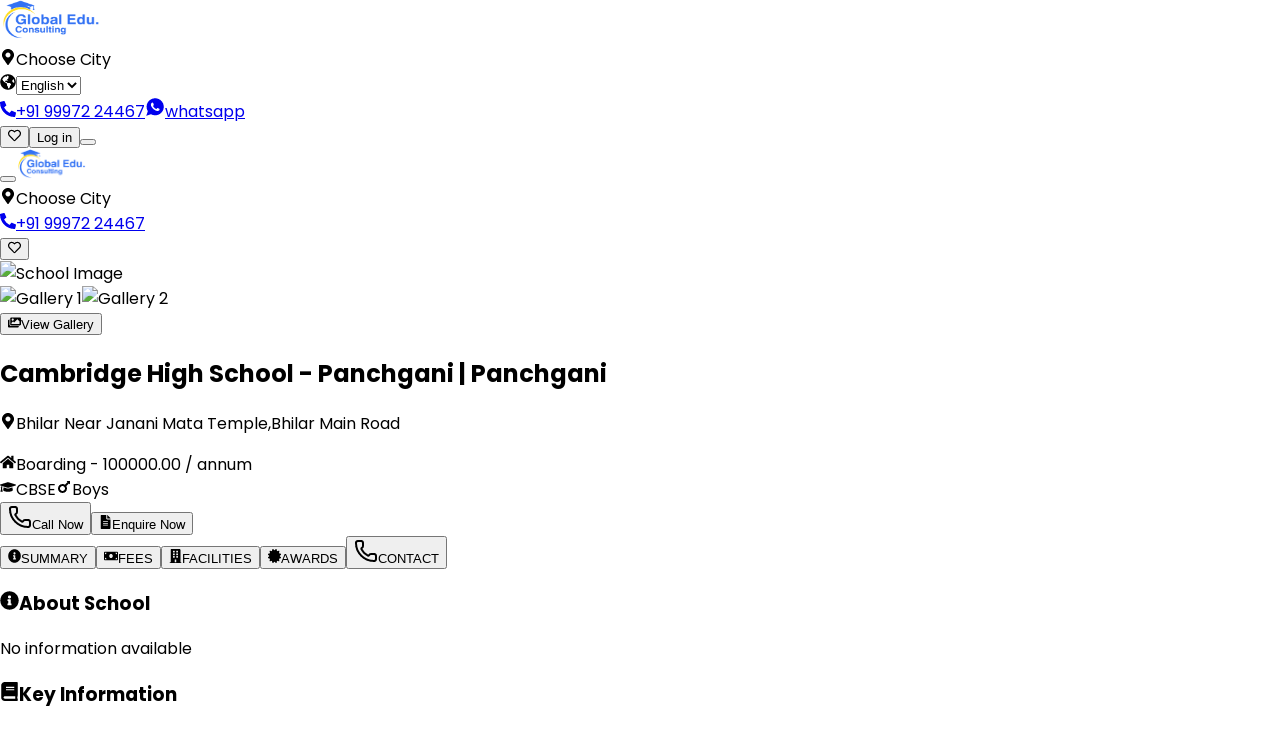

--- FILE ---
content_type: text/html; charset=utf-8
request_url: https://www.doonedu.com/panchghani/cambridge-high-school
body_size: 37983
content:
<!DOCTYPE html><html lang="en"><head><meta charSet="utf-8"/><meta name="viewport" content="width=device-width, initial-scale=1"/><link rel="preload" as="image" href="https://admin.doonedu.com/images/schools/483/thumb.png"/><link rel="preload" as="image" href="/placeholder.jpg"/><link rel="preload" as="image" href="https://admin.doonedu.com/images/attribute/17/carrom.jpg"/><link rel="preload" as="image" href="https://admin.doonedu.com/images/attribute/18/table-tennis-icon.png"/><link rel="preload" as="image" href="https://admin.doonedu.com/images/attribute/37/chess.jpg"/><link rel="preload" as="image" href="https://admin.doonedu.com/images/attribute/21/batminton.png"/><link rel="preload" as="image" href="https://admin.doonedu.com/images/attribute/22/basketball.jpg"/><link rel="preload" as="image" href="https://admin.doonedu.com/images/attribute/23/play-tennis-icon.png"/><link rel="preload" as="image" href="https://admin.doonedu.com/images/attribute/24/cricket.png"/><link rel="preload" as="image" href="https://admin.doonedu.com/images/attribute/25/football.png"/><link rel="stylesheet" href="/_next/static/chunks/effca52cdef363a9.css" data-precedence="next"/><link rel="preload" as="script" fetchPriority="low" href="/_next/static/chunks/0f0d24f427fcb963.js"/><script src="/_next/static/chunks/112f346e31f991df.js" async=""></script><script src="/_next/static/chunks/e5a32dc6c98b1c24.js" async=""></script><script src="/_next/static/chunks/8008d994f91f0fb6.js" async=""></script><script src="/_next/static/chunks/6740f161f60c6ab5.js" async=""></script><script src="/_next/static/chunks/turbopack-6c092924adcbc6f5.js" async=""></script><script src="/_next/static/chunks/ec128e4e450d5129.js" async=""></script><script src="/_next/static/chunks/19f6762df238a448.js" async=""></script><script src="/_next/static/chunks/613b02fedfe75914.js" async=""></script><script src="/_next/static/chunks/4c966af4141f5aa8.js" async=""></script><script src="/_next/static/chunks/ff1a16fafef87110.js" async=""></script><script src="/_next/static/chunks/247eb132b7f7b574.js" async=""></script><script src="/_next/static/chunks/0ab33ec46ec894f9.js" async=""></script><script src="/_next/static/chunks/0181faead07d739b.js" async=""></script><script src="/_next/static/chunks/249c91c81f264423.js" async=""></script><link rel="preload" as="image" href="https://admin.doonedu.com/images/schools/215/thumb.jpg"/><link rel="preload" as="image" href="https://admin.doonedu.com/images/schools/213/thumb.jpg"/><link rel="preload" as="image" href="https://admin.doonedu.com/images/schools/212/thumb.jpg"/><link rel="preload" as="image" href="https://admin.doonedu.com/images/schools/2330/thumb.jpg"/><link rel="preload" as="image" href="https://admin.doonedu.com/images/schools/196/thumb.jpg"/><link rel="preload" as="image" href="https://admin.doonedu.com/images/blogs/16/Paramedical_Colleges_in_Dehradun-thumb.jpg"/><link rel="preload" as="image" href="https://admin.doonedu.com/images/blogs/1/New_Education_Policy_2020-thumb.jpg"/><link rel="preload" as="image" href="https://admin.doonedu.com/images/blogs/63/List_of_Top_12_Boarding_Schools_in_Delhi-thumb.jpg"/><link rel="preload" as="image" href="https://admin.doonedu.com/images/blogs/59/Global_Edu_Consulting_Announces_New_Applications_for_Doon_International_School,_City_Campus,_Dehradun_for_the_2025-26_Academic_Batch-thumb.jpg"/><link rel="preload" as="image" href="https://admin.doonedu.com/images/blogs/28/Navigating_the_RIMC:_Admission_Process-thumb.jpg"/><meta name="next-size-adjust" content=""/><title>Cambridge High School | Global Edu Consulting</title><meta name="description" content="Find Fees, Reviews, List, Results, Facilities, Admission Information, Admission Dates, Cambridge High School | Global Edu Consulting"/><meta property="og:title" content="Cambridge High School | Global Edu Consulting"/><meta property="og:description" content="Find Fees, Reviews, List, Results, Facilities, Admission Information, Admission Dates, Cambridge High School | Global Edu Consulting"/><meta property="og:type" content="website"/><meta name="twitter:card" content="summary"/><meta name="twitter:title" content="Cambridge High School | Global Edu Consulting"/><meta name="twitter:description" content="Find Fees, Reviews, List, Results, Facilities, Admission Information, Admission Dates, Cambridge High School | Global Edu Consulting"/><link rel="icon" href="/favicon.ico?favicon.b0a51cd9.ico" sizes="565x253" type="image/x-icon"/><script src="/_next/static/chunks/a6dad97d9634a72d.js" noModule=""></script></head><body class="geist_2ae47f08-module__h69qWW__variable geist_mono_eb58308d-module__w_p2Lq__variable poppins_44f1a43-module__mPCbcW__variable antialiased" style="font-family:var(--font-poppins), sans-serif;margin:0;padding:0" cz-shortcut-listen="true"><div hidden=""><!--$--><!--/$--></div><noscript><iframe src="https://www.googletagmanager.com/ns.html?id=GTM-KGF8TR4N" height="0" width="0" style="display:none;visibility:hidden"></iframe></noscript><nav class="shadow bg-white fixed top-0 left-0 w-full z-50"><div class="hidden md:flex items-center px-6 py-3"><div class="flex items-center space-x-6 flex-1"><a class="cursor-pointer" href="/"><img alt="doon edu" width="100" height="40" decoding="async" data-nimg="1" style="color:transparent" src="/logo.webp"/></a><div class="flex items-center border border-gray-300 rounded px-2 py-1 cursor-pointer"><svg stroke="currentColor" fill="currentColor" stroke-width="0" viewBox="0 0 384 512" class="text-blue-500 mr-2" height="1em" width="1em" xmlns="http://www.w3.org/2000/svg"><path d="M172.268 501.67C26.97 291.031 0 269.413 0 192 0 85.961 85.961 0 192 0s192 85.961 192 192c0 77.413-26.97 99.031-172.268 309.67-9.535 13.774-29.93 13.773-39.464 0zM192 272c44.183 0 80-35.817 80-80s-35.817-80-80-80-80 35.817-80 80 35.817 80 80 80z"></path></svg><span class="text-[11px] font-bold">Choose City</span></div><div class="flex items-center border border-gray-300 rounded px-2 py-1 cursor-pointer"><svg stroke="currentColor" fill="currentColor" stroke-width="0" viewBox="0 0 496 512" class="text-blue-500 mr-2" height="1em" width="1em" xmlns="http://www.w3.org/2000/svg"><path d="M248 8C111.03 8 0 119.03 0 256s111.03 248 248 248 248-111.03 248-248S384.97 8 248 8zm82.29 357.6c-3.9 3.88-7.99 7.95-11.31 11.28-2.99 3-5.1 6.7-6.17 10.71-1.51 5.66-2.73 11.38-4.77 16.87l-17.39 46.85c-13.76 3-28 4.69-42.65 4.69v-27.38c1.69-12.62-7.64-36.26-22.63-51.25-6-6-9.37-14.14-9.37-22.63v-32.01c0-11.64-6.27-22.34-16.46-27.97-14.37-7.95-34.81-19.06-48.81-26.11-11.48-5.78-22.1-13.14-31.65-21.75l-.8-.72a114.792 114.792 0 0 1-18.06-20.74c-9.38-13.77-24.66-36.42-34.59-51.14 20.47-45.5 57.36-82.04 103.2-101.89l24.01 12.01C203.48 89.74 216 82.01 216 70.11v-11.3c7.99-1.29 16.12-2.11 24.39-2.42l28.3 28.3c6.25 6.25 6.25 16.38 0 22.63L264 112l-10.34 10.34c-3.12 3.12-3.12 8.19 0 11.31l4.69 4.69c3.12 3.12 3.12 8.19 0 11.31l-8 8a8.008 8.008 0 0 1-5.66 2.34h-8.99c-2.08 0-4.08.81-5.58 2.27l-9.92 9.65a8.008 8.008 0 0 0-1.58 9.31l15.59 31.19c2.66 5.32-1.21 11.58-7.15 11.58h-5.64c-1.93 0-3.79-.7-5.24-1.96l-9.28-8.06a16.017 16.017 0 0 0-15.55-3.1l-31.17 10.39a11.95 11.95 0 0 0-8.17 11.34c0 4.53 2.56 8.66 6.61 10.69l11.08 5.54c9.41 4.71 19.79 7.16 30.31 7.16s22.59 27.29 32 32h66.75c8.49 0 16.62 3.37 22.63 9.37l13.69 13.69a30.503 30.503 0 0 1 8.93 21.57 46.536 46.536 0 0 1-13.72 32.98zM417 274.25c-5.79-1.45-10.84-5-14.15-9.97l-17.98-26.97a23.97 23.97 0 0 1 0-26.62l19.59-29.38c2.32-3.47 5.5-6.29 9.24-8.15l12.98-6.49C440.2 193.59 448 223.87 448 256c0 8.67-.74 17.16-1.82 25.54L417 274.25z"></path></svg><select class="bg-transparent focus:outline-none text-[11px] font-bold cursor-pointer"><option value="English" selected="">English</option><option value="हिंदी">हिंदी</option></select></div></div><div class="flex items-center space-x-4 mx-8"><a href="tel: +919997224467" class="flex items-center space-x-1 text-sm font-semibold text-gray-700 hover:text-blue-500"><svg stroke="currentColor" fill="currentColor" stroke-width="0" viewBox="0 0 512 512" class="text-blue-500" height="1em" width="1em" xmlns="http://www.w3.org/2000/svg"><path d="M497.39 361.8l-112-48a24 24 0 0 0-28 6.9l-49.6 60.6A370.66 370.66 0 0 1 130.6 204.11l60.6-49.6a23.94 23.94 0 0 0 6.9-28l-48-112A24.16 24.16 0 0 0 122.6.61l-104 24A24 24 0 0 0 0 48c0 256.5 207.9 464 464 464a24 24 0 0 0 23.4-18.6l24-104a24.29 24.29 0 0 0-14.01-27.6z"></path></svg><span>+91 99972 24467</span></a><a href="https://api.whatsapp.com/send?phone=919634333174" target="_blank" rel="noopener noreferrer" class=" flex rounded-full transition"><span class="flex items-center gap-2"><svg stroke="currentColor" fill="currentColor" stroke-width="0" viewBox="0 0 512 512" class="text-[#25D366]" height="20" width="20" xmlns="http://www.w3.org/2000/svg"><path d="M260.062 32C138.605 32 40.134 129.701 40.134 250.232c0 41.23 11.532 79.79 31.559 112.687L32 480l121.764-38.682c31.508 17.285 67.745 27.146 106.298 27.146C381.535 468.464 480 370.749 480 250.232 480 129.701 381.535 32 260.062 32zm109.362 301.11c-5.174 12.827-28.574 24.533-38.899 25.072-10.314.547-10.608 7.994-66.84-16.434-56.225-24.434-90.052-83.844-92.719-87.67-2.669-3.812-21.78-31.047-20.749-58.455 1.038-27.413 16.047-40.346 21.404-45.725 5.351-5.387 11.486-6.352 15.232-6.413 4.428-.072 7.296-.132 10.573-.011 3.274.124 8.192-.685 12.45 10.639 4.256 11.323 14.443 39.153 15.746 41.989 1.302 2.839 2.108 6.126.102 9.771-2.012 3.653-3.042 5.935-5.961 9.083-2.935 3.148-6.174 7.042-8.792 9.449-2.92 2.665-5.97 5.572-2.9 11.269 3.068 5.693 13.653 24.356 29.779 39.736 20.725 19.771 38.598 26.329 44.098 29.317 5.515 3.004 8.806 2.67 12.226-.929 3.404-3.599 14.639-15.746 18.596-21.169 3.955-5.438 7.661-4.373 12.742-2.329 5.078 2.052 32.157 16.556 37.673 19.551 5.51 2.989 9.193 4.529 10.51 6.9 1.317 2.38.901 13.531-4.271 26.359z"></path></svg>whatsapp</span></a></div><div class="flex items-center space-x-4 flex-1 justify-end"><a class="relative" href="/Wishlist"><button class="p-2 rounded-full shadow cursor-pointer"><svg stroke="currentColor" fill="currentColor" stroke-width="0" viewBox="0 0 512 512" height="1em" width="1em" xmlns="http://www.w3.org/2000/svg"><path d="M458.4 64.3C400.6 15.7 311.3 23 256 79.3 200.7 23 111.4 15.6 53.6 64.3-21.6 127.6-10.6 230.8 43 285.5l175.4 178.7c10 10.2 23.4 15.9 37.6 15.9 14.3 0 27.6-5.6 37.6-15.8L469 285.6c53.5-54.7 64.7-157.9-10.6-221.3zm-23.6 187.5L259.4 430.5c-2.4 2.4-4.4 2.4-6.8 0L77.2 251.8c-36.5-37.2-43.9-107.6 7.3-150.7 38.9-32.7 98.9-27.8 136.5 10.5l35 35.7 35-35.7c37.8-38.5 97.8-43.2 136.5-10.6 51.1 43.1 43.5 113.9 7.3 150.8z"></path></svg></button></a><button class="px-6 py-2 border border-blue-500 text-blue-500 rounded hover:bg-blue-500 hover:text-white text-[12px] cursor-pointer">Log in</button><button class="cursor-pointer"><div class="space-y-1"><div class="w-5 h-0.5 bg-black"></div><div class="w-5 h-0.5 bg-black"></div><div class="w-5 h-0.5 bg-black"></div></div></button></div></div><div class="flex md:hidden justify-between items-center px-4 py-3"><div class="flex items-center gap-3"><button class="cursor-pointer"><div class="space-y-1"><div class="w-5 h-0.5 bg-black"></div><div class="w-5 h-0.5 bg-black"></div><div class="w-5 h-0.5 bg-black"></div></div></button><a class="cursor-pointer" href="/"><img alt="Ezyschooling" width="70" height="30" decoding="async" data-nimg="1" style="color:transparent" src="/logo.webp"/></a><div class="flex items-center border border-gray-300 rounded px-2 py-1 cursor-pointer"><svg stroke="currentColor" fill="currentColor" stroke-width="0" viewBox="0 0 384 512" class="text-blue-500 mr-1 text-sm" height="1em" width="1em" xmlns="http://www.w3.org/2000/svg"><path d="M172.268 501.67C26.97 291.031 0 269.413 0 192 0 85.961 85.961 0 192 0s192 85.961 192 192c0 77.413-26.97 99.031-172.268 309.67-9.535 13.774-29.93 13.773-39.464 0zM192 272c44.183 0 80-35.817 80-80s-35.817-80-80-80-80 35.817-80 80 35.817 80 80 80z"></path></svg><span class="text-xs font-bold">Choose City</span></div><a href="tel: +919997224467" class="flex items-center space-x-1 text-xs font-semibold text-gray-700 hover:text-blue-500"><svg stroke="currentColor" fill="currentColor" stroke-width="0" viewBox="0 0 512 512" class="text-blue-500" height="1em" width="1em" xmlns="http://www.w3.org/2000/svg"><path d="M497.39 361.8l-112-48a24 24 0 0 0-28 6.9l-49.6 60.6A370.66 370.66 0 0 1 130.6 204.11l60.6-49.6a23.94 23.94 0 0 0 6.9-28l-48-112A24.16 24.16 0 0 0 122.6.61l-104 24A24 24 0 0 0 0 48c0 256.5 207.9 464 464 464a24 24 0 0 0 23.4-18.6l24-104a24.29 24.29 0 0 0-14.01-27.6z"></path></svg><span>+91 99972 24467</span></a></div><a class="relative" href="/Wishlist"><button class="p-2 cursor-pointer"><svg stroke="currentColor" fill="currentColor" stroke-width="0" viewBox="0 0 512 512" class="text-gray-600" height="1em" width="1em" xmlns="http://www.w3.org/2000/svg"><path d="M458.4 64.3C400.6 15.7 311.3 23 256 79.3 200.7 23 111.4 15.6 53.6 64.3-21.6 127.6-10.6 230.8 43 285.5l175.4 178.7c10 10.2 23.4 15.9 37.6 15.9 14.3 0 27.6-5.6 37.6-15.8L469 285.6c53.5-54.7 64.7-157.9-10.6-221.3zm-23.6 187.5L259.4 430.5c-2.4 2.4-4.4 2.4-6.8 0L77.2 251.8c-36.5-37.2-43.9-107.6 7.3-150.7 38.9-32.7 98.9-27.8 136.5 10.5l35 35.7 35-35.7c37.8-38.5 97.8-43.2 136.5-10.6 51.1 43.1 43.5 113.9 7.3 150.8z"></path></svg></button></a></div></nav><div class="pt-14 sm:pt-16"></div><div class="bg-gray-50 min-h-screen"><div class="relative px-4 sm:px-20 mt-2 sm:mt-14"><div class="hidden md:grid grid-cols-1 md:grid-cols-3 gap-4 h-auto"><div class="col-span-1 md:col-span-2 h-full"><img src="https://admin.doonedu.com/images/schools/483/thumb.png" alt="School Image" class="w-full object-cover rounded-lg h-[200px] sm:h-[400px]"/></div><div class="hidden md:flex flex-col gap-4 h-full"><img src="/placeholder.jpg" alt="Gallery 1" class="w-full h-48 object-cover rounded-lg"/><img src="/placeholder.jpg" alt="Gallery 2" class="w-full h-48 object-cover rounded-lg"/></div></div><div class="md:hidden relative"><div class="relative overflow-hidden rounded-lg"><div class="flex transition-transform duration-300 ease-in-out" style="transform:translateX(-0%)"></div></div></div><div class="absolute top-[13rem] sm:top-[22rem] right-8 sm:right-20 flex gap-2"><button class="text-white text-xs sm:text-sm bg-purple-600/80 px-3 py-2 rounded-full hover:bg-purple-700 flex items-center gap-1 cursor-pointer"><svg stroke="currentColor" fill="currentColor" stroke-width="0" viewBox="0 0 576 512" class="h-4 w-4" height="1em" width="1em" xmlns="http://www.w3.org/2000/svg"><path d="M480 416v16c0 26.51-21.49 48-48 48H48c-26.51 0-48-21.49-48-48V176c0-26.51 21.49-48 48-48h16v208c0 44.112 35.888 80 80 80h336zm96-80V80c0-26.51-21.49-48-48-48H144c-26.51 0-48 21.49-48 48v256c0 26.51 21.49 48 48 48h384c26.51 0 48-21.49 48-48zM256 128c0 26.51-21.49 48-48 48s-48-21.49-48-48 21.49-48 48-48 48 21.49 48 48zm-96 144l55.515-55.515c4.686-4.686 12.284-4.686 16.971 0L272 256l135.515-135.515c4.686-4.686 12.284-4.686 16.971 0L512 208v112H160v-48z"></path></svg>View Gallery</button></div></div><div class="max-w-6xl mx-auto px-4 py-6"><div class="flex flex-col lg:flex-row gap-6"><div class="w-full lg:w-2/3"><div class="
              rounded-xl shadow-lg p-6 mb-6 border relative
              bg-white border-gray-100
            "><h2 class="text-xl sm:text-2xl font-bold text-gray-800 flex items-center">Cambridge High School - Panchgani<!-- --> |<!-- --> <!-- -->Panchgani</h2><p class="text-gray-600 mt-1 flex items-center text-sm sm:text-base"><svg stroke="currentColor" fill="currentColor" stroke-width="0" viewBox="0 0 384 512" class="h-4 w-4 mr-4 " height="1em" width="1em" xmlns="http://www.w3.org/2000/svg"><path d="M172.268 501.67C26.97 291.031 0 269.413 0 192 0 85.961 85.961 0 192 0s192 85.961 192 192c0 77.413-26.97 99.031-172.268 309.67-9.535 13.774-29.93 13.773-39.464 0zM192 272c44.183 0 80-35.817 80-80s-35.817-80-80-80-80 35.817-80 80 35.817 80 80 80z"></path></svg>Bhilar Near Janani Mata Temple,Bhilar Main Road</p><div class="flex flex-wrap items-center gap-4 mt-4"><div class="
                  flex items-center px-3 py-1 rounded-full text-sm sm:text-base
                  text-gray-700 bg-green-50
                "><svg stroke="currentColor" fill="currentColor" stroke-width="0" viewBox="0 0 576 512" class="h-4 w-4 mr-1 text-green-500" height="1em" width="1em" xmlns="http://www.w3.org/2000/svg"><path d="M280.37 148.26L96 300.11V464a16 16 0 0 0 16 16l112.06-.29a16 16 0 0 0 15.92-16V368a16 16 0 0 1 16-16h64a16 16 0 0 1 16 16v95.64a16 16 0 0 0 16 16.05L464 480a16 16 0 0 0 16-16V300L295.67 148.26a12.19 12.19 0 0 0-15.3 0zM571.6 251.47L488 182.56V44.05a12 12 0 0 0-12-12h-56a12 12 0 0 0-12 12v72.61L318.47 43a48 48 0 0 0-61 0L4.34 251.47a12 12 0 0 0-1.6 16.9l25.5 31A12 12 0 0 0 45.15 301l235.22-193.74a12.19 12.19 0 0 1 15.3 0L530.9 301a12 12 0 0 0 16.9-1.6l25.5-31a12 12 0 0 0-1.7-16.93z"></path></svg><span class="font-medium">Boarding</span> - ₹<!-- -->100000.00<!-- --> / annum</div></div><div class="flex flex-wrap gap-3 mt-4"><span class="
                  px-3 py-1 rounded-full text-xs sm:text-sm flex items-center
                  bg-blue-100 text-blue-800
                "><svg stroke="currentColor" fill="currentColor" stroke-width="0" viewBox="0 0 640 512" class="h-4 w-4 mr-1" height="1em" width="1em" xmlns="http://www.w3.org/2000/svg"><path d="M622.34 153.2L343.4 67.5c-15.2-4.67-31.6-4.67-46.79 0L17.66 153.2c-23.54 7.23-23.54 38.36 0 45.59l48.63 14.94c-10.67 13.19-17.23 29.28-17.88 46.9C38.78 266.15 32 276.11 32 288c0 10.78 5.68 19.85 13.86 25.65L20.33 428.53C18.11 438.52 25.71 448 35.94 448h56.11c10.24 0 17.84-9.48 15.62-19.47L82.14 313.65C90.32 307.85 96 298.78 96 288c0-11.57-6.47-21.25-15.66-26.87.76-15.02 8.44-28.3 20.69-36.72L296.6 284.5c9.06 2.78 26.44 6.25 46.79 0l278.95-85.7c23.55-7.24 23.55-38.36 0-45.6zM352.79 315.09c-28.53 8.76-52.84 3.92-65.59 0l-145.02-44.55L128 384c0 35.35 85.96 64 192 64s192-28.65 192-64l-14.18-113.47-145.03 44.56z"></path></svg>CBSE</span><span class="
                  px-3 py-1 rounded-full text-xs sm:text-sm flex items-center
                  bg-pink-100 text-pink-800
                "><svg stroke="currentColor" fill="currentColor" stroke-width="0" viewBox="0 0 384 512" class="h-4 w-4 mr-1 text-blue-500" height="1em" width="1em" xmlns="http://www.w3.org/2000/svg"><path d="M372 64h-79c-10.7 0-16 12.9-8.5 20.5l16.9 16.9-80.7 80.7c-22.2-14-48.5-22.1-76.7-22.1C64.5 160 0 224.5 0 304s64.5 144 144 144 144-64.5 144-144c0-28.2-8.1-54.5-22.1-76.7l80.7-80.7 16.9 16.9c7.6 7.6 20.5 2.2 20.5-8.5V76c0-6.6-5.4-12-12-12zM144 384c-44.1 0-80-35.9-80-80s35.9-80 80-80 80 35.9 80 80-35.9 80-80 80z"></path></svg>Boys</span><div class="ml-auto flex gap-2 mt-2 sm:mt-0"><button class="bg-red-600 hover:bg-red-700 text-white px-4 py-2 rounded-full text-xs sm:text-sm flex items-center cursor-pointer"><svg xmlns="http://www.w3.org/2000/svg" width="24" height="24" viewBox="0 0 24 24" fill="none" stroke="currentColor" stroke-width="2" stroke-linecap="round" stroke-linejoin="round" class="lucide lucide-phone h-4 w-4 mr-1" aria-hidden="true"><path d="M13.832 16.568a1 1 0 0 0 1.213-.303l.355-.465A2 2 0 0 1 17 15h3a2 2 0 0 1 2 2v3a2 2 0 0 1-2 2A18 18 0 0 1 2 4a2 2 0 0 1 2-2h3a2 2 0 0 1 2 2v3a2 2 0 0 1-.8 1.6l-.468.351a1 1 0 0 0-.292 1.233 14 14 0 0 0 6.392 6.384"></path></svg>Call Now</button><button class="
                        text-white px-4 py-2 rounded-full text-xs sm:text-sm flex items-center cursor-pointer
                        bg-green-600 hover:bg-green-700
                      "><svg stroke="currentColor" fill="currentColor" stroke-width="0" viewBox="0 0 384 512" class="h-4 w-4 mr-1" height="1em" width="1em" xmlns="http://www.w3.org/2000/svg"><path d="M224 136V0H24C10.7 0 0 10.7 0 24v464c0 13.3 10.7 24 24 24h336c13.3 0 24-10.7 24-24V160H248c-13.2 0-24-10.8-24-24zm64 236c0 6.6-5.4 12-12 12H108c-6.6 0-12-5.4-12-12v-8c0-6.6 5.4-12 12-12h168c6.6 0 12 5.4 12 12v8zm0-64c0 6.6-5.4 12-12 12H108c-6.6 0-12-5.4-12-12v-8c0-6.6 5.4-12 12-12h168c6.6 0 12 5.4 12 12v8zm0-72v8c0 6.6-5.4 12-12 12H108c-6.6 0-12-5.4-12-12v-8c0-6.6 5.4-12 12-12h168c6.6 0 12 5.4 12 12zm96-114.1v6.1H256V0h6.1c6.4 0 12.5 2.5 17 7l97.9 98c4.5 4.5 7 10.6 7 16.9z"></path></svg>Enquire Now</button></div></div></div><div class="bg-white rounded-xl shadow-lg overflow-hidden mb-6 border border-gray-100"><div class="flex overflow-x-auto border-b"><button class="px-4 py-3 font-medium text-xs sm:text-sm flex items-center cursor-pointer text-blue-600 border-b-2 border-blue-600"><svg stroke="currentColor" fill="currentColor" stroke-width="0" viewBox="0 0 512 512" class="h-4 w-4 mr-1" height="1em" width="1em" xmlns="http://www.w3.org/2000/svg"><path d="M256 8C119.043 8 8 119.083 8 256c0 136.997 111.043 248 248 248s248-111.003 248-248C504 119.083 392.957 8 256 8zm0 110c23.196 0 42 18.804 42 42s-18.804 42-42 42-42-18.804-42-42 18.804-42 42-42zm56 254c0 6.627-5.373 12-12 12h-88c-6.627 0-12-5.373-12-12v-24c0-6.627 5.373-12 12-12h12v-64h-12c-6.627 0-12-5.373-12-12v-24c0-6.627 5.373-12 12-12h64c6.627 0 12 5.373 12 12v100h12c6.627 0 12 5.373 12 12v24z"></path></svg>SUMMARY</button><button class="px-4 py-3 font-medium text-xs sm:text-sm flex items-center cursor-pointer text-gray-600"><svg stroke="currentColor" fill="currentColor" stroke-width="0" viewBox="0 0 640 512" class="h-4 w-4 mr-1" height="1em" width="1em" xmlns="http://www.w3.org/2000/svg"><path d="M608 64H32C14.33 64 0 78.33 0 96v320c0 17.67 14.33 32 32 32h576c17.67 0 32-14.33 32-32V96c0-17.67-14.33-32-32-32zM48 400v-64c35.35 0 64 28.65 64 64H48zm0-224v-64h64c0 35.35-28.65 64-64 64zm272 176c-44.19 0-80-42.99-80-96 0-53.02 35.82-96 80-96s80 42.98 80 96c0 53.03-35.83 96-80 96zm272 48h-64c0-35.35 28.65-64 64-64v64zm0-224c-35.35 0-64-28.65-64-64h64v64z"></path></svg>FEES</button><button class="px-4 py-3 font-medium text-xs sm:text-sm flex items-center cursor-pointer text-gray-600"><svg stroke="currentColor" fill="currentColor" stroke-width="0" viewBox="0 0 448 512" class="h-4 w-4 mr-1" height="1em" width="1em" xmlns="http://www.w3.org/2000/svg"><path d="M436 480h-20V24c0-13.255-10.745-24-24-24H56C42.745 0 32 10.745 32 24v456H12c-6.627 0-12 5.373-12 12v20h448v-20c0-6.627-5.373-12-12-12zM128 76c0-6.627 5.373-12 12-12h40c6.627 0 12 5.373 12 12v40c0 6.627-5.373 12-12 12h-40c-6.627 0-12-5.373-12-12V76zm0 96c0-6.627 5.373-12 12-12h40c6.627 0 12 5.373 12 12v40c0 6.627-5.373 12-12 12h-40c-6.627 0-12-5.373-12-12v-40zm52 148h-40c-6.627 0-12-5.373-12-12v-40c0-6.627 5.373-12 12-12h40c6.627 0 12 5.373 12 12v40c0 6.627-5.373 12-12 12zm76 160h-64v-84c0-6.627 5.373-12 12-12h40c6.627 0 12 5.373 12 12v84zm64-172c0 6.627-5.373 12-12 12h-40c-6.627 0-12-5.373-12-12v-40c0-6.627 5.373-12 12-12h40c6.627 0 12 5.373 12 12v40zm0-96c0 6.627-5.373 12-12 12h-40c-6.627 0-12-5.373-12-12v-40c0-6.627 5.373-12 12-12h40c6.627 0 12 5.373 12 12v40zm0-96c0 6.627-5.373 12-12 12h-40c-6.627 0-12-5.373-12-12V76c0-6.627 5.373-12 12-12h40c6.627 0 12 5.373 12 12v40z"></path></svg>FACILITIES</button><button class="px-4 py-3 font-medium text-xs sm:text-sm flex items-center cursor-pointer text-gray-600"><svg stroke="currentColor" fill="currentColor" stroke-width="0" viewBox="0 0 512 512" class="h-4 w-4 mr-1" height="1em" width="1em" xmlns="http://www.w3.org/2000/svg"><path d="M458.622 255.92l45.985-45.005c13.708-12.977 7.316-36.039-10.664-40.339l-62.65-15.99 17.661-62.015c4.991-17.838-11.829-34.663-29.661-29.671l-61.994 17.667-15.984-62.671C337.085.197 313.765-6.276 300.99 7.228L256 53.57 211.011 7.229c-12.63-13.351-36.047-7.234-40.325 10.668l-15.984 62.671-61.995-17.667C74.87 57.907 58.056 74.738 63.046 92.572l17.661 62.015-62.65 15.99C.069 174.878-6.31 197.944 7.392 210.915l45.985 45.005-45.985 45.004c-13.708 12.977-7.316 36.039 10.664 40.339l62.65 15.99-17.661 62.015c-4.991 17.838 11.829 34.663 29.661 29.671l61.994-17.667 15.984 62.671c4.439 18.575 27.696 24.018 40.325 10.668L256 458.61l44.989 46.001c12.5 13.488 35.987 7.486 40.325-10.668l15.984-62.671 61.994 17.667c17.836 4.994 34.651-11.837 29.661-29.671l-17.661-62.015 62.65-15.99c17.987-4.302 24.366-27.367 10.664-40.339l-45.984-45.004z"></path></svg>AWARDS</button><button class="px-4 py-3 font-medium text-xs sm:text-sm flex items-center cursor-pointer text-gray-600"><svg xmlns="http://www.w3.org/2000/svg" width="24" height="24" viewBox="0 0 24 24" fill="none" stroke="currentColor" stroke-width="2" stroke-linecap="round" stroke-linejoin="round" class="lucide lucide-phone h-4 w-4 mr-1" aria-hidden="true"><path d="M13.832 16.568a1 1 0 0 0 1.213-.303l.355-.465A2 2 0 0 1 17 15h3a2 2 0 0 1 2 2v3a2 2 0 0 1-2 2A18 18 0 0 1 2 4a2 2 0 0 1 2-2h3a2 2 0 0 1 2 2v3a2 2 0 0 1-.8 1.6l-.468.351a1 1 0 0 0-.292 1.233 14 14 0 0 0 6.392 6.384"></path></svg>CONTACT</button></div><div class="p-6"><div><h3 class="text-base sm:text-lg font-bold mb-4 flex items-center"><svg stroke="currentColor" fill="currentColor" stroke-width="0" viewBox="0 0 512 512" class="h-5 w-5 mr-2 text-blue-700" height="1em" width="1em" xmlns="http://www.w3.org/2000/svg"><path d="M256 8C119.043 8 8 119.083 8 256c0 136.997 111.043 248 248 248s248-111.003 248-248C504 119.083 392.957 8 256 8zm0 110c23.196 0 42 18.804 42 42s-18.804 42-42 42-42-18.804-42-42 18.804-42 42-42zm56 254c0 6.627-5.373 12-12 12h-88c-6.627 0-12-5.373-12-12v-24c0-6.627 5.373-12 12-12h12v-64h-12c-6.627 0-12-5.373-12-12v-24c0-6.627 5.373-12 12-12h64c6.627 0 12 5.373 12 12v100h12c6.627 0 12 5.373 12 12v24z"></path></svg>About School</h3><div class="text-gray-700 text-sm sm:text-base"><div>No information available</div></div><h3 class="text-base sm:text-lg font-bold mt-6 mb-4 flex items-center"><svg stroke="currentColor" fill="currentColor" stroke-width="0" viewBox="0 0 448 512" class="h-5 w-5 mr-2 text-blue-700" height="1em" width="1em" xmlns="http://www.w3.org/2000/svg"><path d="M448 360V24c0-13.3-10.7-24-24-24H96C43 0 0 43 0 96v320c0 53 43 96 96 96h328c13.3 0 24-10.7 24-24v-16c0-7.5-3.5-14.3-8.9-18.7-4.2-15.4-4.2-59.3 0-74.7 5.4-4.3 8.9-11.1 8.9-18.6zM128 134c0-3.3 2.7-6 6-6h212c3.3 0 6 2.7 6 6v20c0 3.3-2.7 6-6 6H134c-3.3 0-6-2.7-6-6v-20zm0 64c0-3.3 2.7-6 6-6h212c3.3 0 6 2.7 6 6v20c0 3.3-2.7 6-6 6H134c-3.3 0-6-2.7-6-6v-20zm253.4 250H96c-17.7 0-32-14.3-32-32 0-17.6 14.4-32 32-32h285.4c-1.9 17.1-1.9 46.9 0 64z"></path></svg>Key Information</h3><div class="grid grid-cols-1 md:grid-cols-2 gap-4"><div class="flex items-start"><svg stroke="currentColor" fill="currentColor" stroke-width="0" viewBox="0 0 640 512" class="h-5 w-5 mr-2 mt-1 text-blue-700" height="1em" width="1em" xmlns="http://www.w3.org/2000/svg"><path d="M622.34 153.2L343.4 67.5c-15.2-4.67-31.6-4.67-46.79 0L17.66 153.2c-23.54 7.23-23.54 38.36 0 45.59l48.63 14.94c-10.67 13.19-17.23 29.28-17.88 46.9C38.78 266.15 32 276.11 32 288c0 10.78 5.68 19.85 13.86 25.65L20.33 428.53C18.11 438.52 25.71 448 35.94 448h56.11c10.24 0 17.84-9.48 15.62-19.47L82.14 313.65C90.32 307.85 96 298.78 96 288c0-11.57-6.47-21.25-15.66-26.87.76-15.02 8.44-28.3 20.69-36.72L296.6 284.5c9.06 2.78 26.44 6.25 46.79 0l278.95-85.7c23.55-7.24 23.55-38.36 0-45.6zM352.79 315.09c-28.53 8.76-52.84 3.92-65.59 0l-145.02-44.55L128 384c0 35.35 85.96 64 192 64s192-28.65 192-64l-14.18-113.47-145.03 44.56z"></path></svg><div><p class="text-gray-600 text-xs sm:text-sm">Affiliation / Examination Board</p><p class="font-medium text-sm sm:text-base">CBSE</p></div></div><div class="flex items-start"><svg stroke="currentColor" fill="currentColor" stroke-width="0" viewBox="0 0 640 512" class="h-5 w-5 mr-2 mt-1 text-blue-700" height="1em" width="1em" xmlns="http://www.w3.org/2000/svg"><path d="M0 224v272c0 8.84 7.16 16 16 16h80V192H32c-17.67 0-32 14.33-32 32zm360-48h-24v-40c0-4.42-3.58-8-8-8h-16c-4.42 0-8 3.58-8 8v64c0 4.42 3.58 8 8 8h48c4.42 0 8-3.58 8-8v-16c0-4.42-3.58-8-8-8zm137.75-63.96l-160-106.67a32.02 32.02 0 0 0-35.5 0l-160 106.67A32.002 32.002 0 0 0 128 138.66V512h128V368c0-8.84 7.16-16 16-16h96c8.84 0 16 7.16 16 16v144h128V138.67c0-10.7-5.35-20.7-14.25-26.63zM320 256c-44.18 0-80-35.82-80-80s35.82-80 80-80 80 35.82 80 80-35.82 80-80 80zm288-64h-64v320h80c8.84 0 16-7.16 16-16V224c0-17.67-14.33-32-32-32z"></path></svg><div><p class="text-gray-600 text-xs sm:text-sm">Type of School</p><p class="font-medium text-sm sm:text-base">Boarding School</p></div></div><div class="flex items-start"><svg stroke="currentColor" fill="currentColor" stroke-width="0" viewBox="0 0 512 512" class="h-5 w-5 mr-2 mt-1 text-blue-700" height="1em" width="1em" xmlns="http://www.w3.org/2000/svg"><path d="M256,8C119,8,8,119,8,256S119,504,256,504,504,393,504,256,393,8,256,8Zm92.49,313h0l-20,25a16,16,0,0,1-22.49,2.5h0l-67-49.72a40,40,0,0,1-15-31.23V112a16,16,0,0,1,16-16h32a16,16,0,0,1,16,16V256l58,42.5A16,16,0,0,1,348.49,321Z"></path></svg><div><p class="text-gray-600 text-xs sm:text-sm">Grade</p><p class="font-medium text-sm sm:text-base">Pre Schools to 12th Class</p></div></div><div class="flex items-start"><svg stroke="currentColor" fill="currentColor" stroke-width="0" viewBox="0 0 448 512" class="h-5 w-5 mr-2 mt-1 text-blue-700" height="1em" width="1em" xmlns="http://www.w3.org/2000/svg"><path d="M0 464c0 26.5 21.5 48 48 48h352c26.5 0 48-21.5 48-48V192H0v272zm320-196c0-6.6 5.4-12 12-12h40c6.6 0 12 5.4 12 12v40c0 6.6-5.4 12-12 12h-40c-6.6 0-12-5.4-12-12v-40zm0 128c0-6.6 5.4-12 12-12h40c6.6 0 12 5.4 12 12v40c0 6.6-5.4 12-12 12h-40c-6.6 0-12-5.4-12-12v-40zM192 268c0-6.6 5.4-12 12-12h40c6.6 0 12 5.4 12 12v40c0 6.6-5.4 12-12 12h-40c-6.6 0-12-5.4-12-12v-40zm0 128c0-6.6 5.4-12 12-12h40c6.6 0 12 5.4 12 12v40c0 6.6-5.4 12-12 12h-40c-6.6 0-12-5.4-12-12v-40zM64 268c0-6.6 5.4-12 12-12h40c6.6 0 12 5.4 12 12v40c0 6.6-5.4 12-12 12H76c-6.6 0-12-5.4-12-12v-40zm0 128c0-6.6 5.4-12 12-12h40c6.6 0 12 5.4 12 12v40c0 6.6-5.4 12-12 12H76c-6.6 0-12-5.4-12-12v-40zM400 64h-48V16c0-8.8-7.2-16-16-16h-32c-8.8 0-16 7.2-16 16v48H160V16c0-8.8-7.2-16-16-16h-32c-8.8 0-16 7.2-16 16v48H48C21.5 64 0 85.5 0 112v48h448v-48c0-26.5-21.5-48-48-48z"></path></svg><div><p class="text-gray-600 text-xs sm:text-sm">Establishment Year</p><p class="font-medium text-sm sm:text-base">0000</p></div></div><div class="flex items-start"><svg stroke="currentColor" fill="currentColor" stroke-width="0" viewBox="0 0 640 512" class="h-5 w-5 mr-2 mt-1 text-blue-700" height="1em" width="1em" xmlns="http://www.w3.org/2000/svg"><path d="M208 352c-2.39 0-4.78.35-7.06 1.09C187.98 357.3 174.35 360 160 360c-14.35 0-27.98-2.7-40.95-6.91-2.28-.74-4.66-1.09-7.05-1.09C49.94 352-.33 402.48 0 464.62.14 490.88 21.73 512 48 512h224c26.27 0 47.86-21.12 48-47.38.33-62.14-49.94-112.62-112-112.62zm-48-32c53.02 0 96-42.98 96-96s-42.98-96-96-96-96 42.98-96 96 42.98 96 96 96zM592 0H208c-26.47 0-48 22.25-48 49.59V96c23.42 0 45.1 6.78 64 17.8V64h352v288h-64v-64H384v64h-76.24c19.1 16.69 33.12 38.73 39.69 64H592c26.47 0 48-22.25 48-49.59V49.59C640 22.25 618.47 0 592 0z"></path></svg><div><p class="text-gray-600 text-xs sm:text-sm">Student Teacher Ratio</p><p class="font-medium text-sm sm:text-base">NA</p></div></div></div></div></div></div><div class="w-full h-1 bg-[#1447E6] rounded-full my-6"></div><div class="bg-white rounded-xl shadow-lg p-6 mb-6 border border-gray-100"><h3 class="text-base sm:text-lg font-bold mb-6 flex items-center"><svg stroke="currentColor" fill="currentColor" stroke-width="0" viewBox="0 0 512 512" class="h-5 w-5 mr-2 text-blue-500" height="1em" width="1em" xmlns="http://www.w3.org/2000/svg"><path d="M504 256c0 136.967-111.033 248-248 248S8 392.967 8 256 119.033 8 256 8s248 111.033 248 248zm-48 0l-.003-.282-26.064 22.741-62.679-58.5 16.454-84.355 34.303 3.072c-24.889-34.216-60.004-60.089-100.709-73.141l13.651 31.939L256 139l-74.953-41.525 13.651-31.939c-40.631 13.028-75.78 38.87-100.709 73.141l34.565-3.073 16.192 84.355-62.678 58.5-26.064-22.741-.003.282c0 43.015 13.497 83.952 38.472 117.991l7.704-33.897 85.138 10.447 36.301 77.826-29.902 17.786c40.202 13.122 84.29 13.148 124.572 0l-29.902-17.786 36.301-77.826 85.138-10.447 7.704 33.897C442.503 339.952 456 299.015 456 256zm-248.102 69.571l-29.894-91.312L256 177.732l77.996 56.527-29.622 91.312h-96.476z"></path></svg>Co-curricular Activities</h3><div class="space-y-6"><div class="border-b pb-4 last:border-b-0"><h4 class="font-semibold text-gray-800 mb-3 flex items-center text-sm sm:text-base"><svg stroke="currentColor" fill="currentColor" stroke-width="0" viewBox="0 0 640 512" class="h-5 w-5 mr-2 text-purple-600" height="1em" width="1em" xmlns="http://www.w3.org/2000/svg"><path d="M480.07 96H160a160 160 0 1 0 114.24 272h91.52A160 160 0 1 0 480.07 96zM248 268a12 12 0 0 1-12 12h-52v52a12 12 0 0 1-12 12h-24a12 12 0 0 1-12-12v-52H84a12 12 0 0 1-12-12v-24a12 12 0 0 1 12-12h52v-52a12 12 0 0 1 12-12h24a12 12 0 0 1 12 12v52h52a12 12 0 0 1 12 12zm216 76a40 40 0 1 1 40-40 40 40 0 0 1-40 40zm64-96a40 40 0 1 1 40-40 40 40 0 0 1-40 40z"></path></svg>Sports Indoor</h4><div class="flex flex-wrap gap-2"><span class="flex items-center gap-2 px-3 py-1.5 rounded-full text-xs sm:text-sm font-medium shadow-sm border transition-transform duration-200 hover:scale-105 cursor-pointer bg-purple-100 text-purple-800 border-purple-200 hover:bg-purple-200"><img src="https://admin.doonedu.com/images/attribute/17/carrom.jpg" alt="Carrom Board" class="w-5 h-5 rounded-full object-cover"/><span class="inline-block">Carrom Board</span></span><span class="flex items-center gap-2 px-3 py-1.5 rounded-full text-xs sm:text-sm font-medium shadow-sm border transition-transform duration-200 hover:scale-105 cursor-pointer bg-purple-100 text-purple-800 border-purple-200 hover:bg-purple-200"><img src="https://admin.doonedu.com/images/attribute/18/table-tennis-icon.png" alt="Table Tennis" class="w-5 h-5 rounded-full object-cover"/><span class="inline-block">Table Tennis</span></span><span class="flex items-center gap-2 px-3 py-1.5 rounded-full text-xs sm:text-sm font-medium shadow-sm border transition-transform duration-200 hover:scale-105 cursor-pointer bg-purple-100 text-purple-800 border-purple-200 hover:bg-purple-200"><img src="https://admin.doonedu.com/images/attribute/37/chess.jpg" alt="Chess" class="w-5 h-5 rounded-full object-cover"/><span class="inline-block">Chess</span></span></div></div><div class="border-b pb-4 last:border-b-0"><h4 class="font-semibold text-gray-800 mb-3 flex items-center text-sm sm:text-base"><svg stroke="currentColor" fill="currentColor" stroke-width="0" viewBox="0 0 512 512" class="h-5 w-5 mr-2 text-green-600" height="1em" width="1em" xmlns="http://www.w3.org/2000/svg"><path d="M504 256c0 136.967-111.033 248-248 248S8 392.967 8 256 119.033 8 256 8s248 111.033 248 248zm-48 0l-.003-.282-26.064 22.741-62.679-58.5 16.454-84.355 34.303 3.072c-24.889-34.216-60.004-60.089-100.709-73.141l13.651 31.939L256 139l-74.953-41.525 13.651-31.939c-40.631 13.028-75.78 38.87-100.709 73.141l34.565-3.073 16.192 84.355-62.678 58.5-26.064-22.741-.003.282c0 43.015 13.497 83.952 38.472 117.991l7.704-33.897 85.138 10.447 36.301 77.826-29.902 17.786c40.202 13.122 84.29 13.148 124.572 0l-29.902-17.786 36.301-77.826 85.138-10.447 7.704 33.897C442.503 339.952 456 299.015 456 256zm-248.102 69.571l-29.894-91.312L256 177.732l77.996 56.527-29.622 91.312h-96.476z"></path></svg>Sports Outdoor</h4><div class="flex flex-wrap gap-2"><span class="flex items-center gap-2 px-3 py-1.5 rounded-full text-xs sm:text-sm font-medium shadow-sm border transition-transform duration-200 hover:scale-105 cursor-pointer bg-green-100 text-green-800 border-green-200 hover:bg-green-200"><img src="https://admin.doonedu.com/images/attribute/21/batminton.png" alt="Badminton" class="w-5 h-5 rounded-full object-cover"/><span class="inline-block">Badminton</span></span><span class="flex items-center gap-2 px-3 py-1.5 rounded-full text-xs sm:text-sm font-medium shadow-sm border transition-transform duration-200 hover:scale-105 cursor-pointer bg-green-100 text-green-800 border-green-200 hover:bg-green-200"><img src="https://admin.doonedu.com/images/attribute/22/basketball.jpg" alt="Basketball" class="w-5 h-5 rounded-full object-cover"/><span class="inline-block">Basketball</span></span><span class="flex items-center gap-2 px-3 py-1.5 rounded-full text-xs sm:text-sm font-medium shadow-sm border transition-transform duration-200 hover:scale-105 cursor-pointer bg-green-100 text-green-800 border-green-200 hover:bg-green-200"><img src="https://admin.doonedu.com/images/attribute/23/play-tennis-icon.png" alt="Lawn Tennis" class="w-5 h-5 rounded-full object-cover"/><span class="inline-block">Lawn Tennis</span></span><span class="flex items-center gap-2 px-3 py-1.5 rounded-full text-xs sm:text-sm font-medium shadow-sm border transition-transform duration-200 hover:scale-105 cursor-pointer bg-green-100 text-green-800 border-green-200 hover:bg-green-200"><img src="https://admin.doonedu.com/images/attribute/24/cricket.png" alt=" Cricket" class="w-5 h-5 rounded-full object-cover"/><span class="inline-block"> Cricket</span></span><span class="flex items-center gap-2 px-3 py-1.5 rounded-full text-xs sm:text-sm font-medium shadow-sm border transition-transform duration-200 hover:scale-105 cursor-pointer bg-green-100 text-green-800 border-green-200 hover:bg-green-200"><img src="https://admin.doonedu.com/images/attribute/25/football.png" alt="Football " class="w-5 h-5 rounded-full object-cover"/><span class="inline-block">Football </span></span></div></div></div></div><div class="w-full h-1 bg-[#1447E6] rounded-full my-6"></div><div class="bg-white rounded-xl shadow-lg p-6 mb-6 border border-gray-100"><h3 class="text-base sm:text-lg font-bold mb-4 flex items-center"><svg stroke="currentColor" fill="currentColor" stroke-width="0" viewBox="0 0 512 512" class="h-5 w-5 mr-2 text-yellow-500" height="1em" width="1em" xmlns="http://www.w3.org/2000/svg"><path d="M488 128h-8V80c0-44.8-99.2-80-224-80S32 35.2 32 80v48h-8c-13.25 0-24 10.74-24 24v80c0 13.25 10.75 24 24 24h8v160c0 17.67 14.33 32 32 32v32c0 17.67 14.33 32 32 32h32c17.67 0 32-14.33 32-32v-32h192v32c0 17.67 14.33 32 32 32h32c17.67 0 32-14.33 32-32v-32h6.4c16 0 25.6-12.8 25.6-25.6V256h8c13.25 0 24-10.75 24-24v-80c0-13.26-10.75-24-24-24zM112 400c-17.67 0-32-14.33-32-32s14.33-32 32-32 32 14.33 32 32-14.33 32-32 32zm16-112c-17.67 0-32-14.33-32-32V128c0-17.67 14.33-32 32-32h256c17.67 0 32 14.33 32 32v128c0 17.67-14.33 32-32 32H128zm272 112c-17.67 0-32-14.33-32-32s14.33-32 32-32 32 14.33 32 32-14.33 32-32 32z"></path></svg>Travel Information</h3><div class="grid grid-cols-1 md:grid-cols-2 gap-4"><div><h4 class="font-medium text-gray-800 mb-2 flex items-center text-sm sm:text-base"><svg stroke="currentColor" fill="currentColor" stroke-width="0" viewBox="0 0 640 512" class="h-4 w-4 mr-1 text-blue-500" height="1em" width="1em" xmlns="http://www.w3.org/2000/svg"><path d="M624 448H16c-8.84 0-16 7.16-16 16v32c0 8.84 7.16 16 16 16h608c8.84 0 16-7.16 16-16v-32c0-8.84-7.16-16-16-16zM80.55 341.27c6.28 6.84 15.1 10.72 24.33 10.71l130.54-.18a65.62 65.62 0 0 0 29.64-7.12l290.96-147.65c26.74-13.57 50.71-32.94 67.02-58.31 18.31-28.48 20.3-49.09 13.07-63.65-7.21-14.57-24.74-25.27-58.25-27.45-29.85-1.94-59.54 5.92-86.28 19.48l-98.51 49.99-218.7-82.06a17.799 17.799 0 0 0-18-1.11L90.62 67.29c-10.67 5.41-13.25 19.65-5.17 28.53l156.22 98.1-103.21 52.38-72.35-36.47a17.804 17.804 0 0 0-16.07.02L9.91 230.22c-10.44 5.3-13.19 19.12-5.57 28.08l76.21 82.97z"></path></svg>Nearest Airport</h4><p class="text-sm text-gray-700">Not specified<!-- --> <!-- -->(<!-- -->Not specified<!-- -->)</p></div><div><h4 class="font-medium text-gray-800 mb-2 flex items-center text-sm sm:text-base"><svg stroke="currentColor" fill="currentColor" stroke-width="0" viewBox="0 0 448 512" class="h-4 w-4 mr-1 text-green-500" height="1em" width="1em" xmlns="http://www.w3.org/2000/svg"><path d="M448 96v256c0 51.815-61.624 96-130.022 96l62.98 49.721C386.905 502.417 383.562 512 376 512H72c-7.578 0-10.892-9.594-4.957-14.279L130.022 448C61.82 448 0 403.954 0 352V96C0 42.981 64 0 128 0h192c65 0 128 42.981 128 96zm-48 136V120c0-13.255-10.745-24-24-24H72c-13.255 0-24 10.745-24 24v112c0 13.255 10.745 24 24 24h304c13.255 0 24-10.745 24-24zm-176 64c-30.928 0-56 25.072-56 56s25.072 56 56 56 56-25.072 56-56-25.072-56-56-56z"></path></svg>Nearest Railway Station</h4><p class="text-sm text-gray-700">Not specified<!-- --> <!-- -->(<!-- -->Not specified<!-- -->)</p></div><div><h4 class="font-medium text-gray-800 mb-2 flex items-center text-sm sm:text-base"><svg stroke="currentColor" fill="currentColor" stroke-width="0" viewBox="0 0 512 512" class="h-4 w-4 mr-1 text-purple-500" height="1em" width="1em" xmlns="http://www.w3.org/2000/svg"><path d="M488 128h-8V80c0-44.8-99.2-80-224-80S32 35.2 32 80v48h-8c-13.25 0-24 10.74-24 24v80c0 13.25 10.75 24 24 24h8v160c0 17.67 14.33 32 32 32v32c0 17.67 14.33 32 32 32h32c17.67 0 32-14.33 32-32v-32h192v32c0 17.67 14.33 32 32 32h32c17.67 0 32-14.33 32-32v-32h6.4c16 0 25.6-12.8 25.6-25.6V256h8c13.25 0 24-10.75 24-24v-80c0-13.26-10.75-24-24-24zM112 400c-17.67 0-32-14.33-32-32s14.33-32 32-32 32 14.33 32 32-14.33 32-32 32zm16-112c-17.67 0-32-14.33-32-32V128c0-17.67 14.33-32 32-32h256c17.67 0 32 14.33 32 32v128c0 17.67-14.33 32-32 32H128zm272 112c-17.67 0-32-14.33-32-32s14.33-32 32-32 32 14.33 32 32-14.33 32-32 32z"></path></svg>Nearest Bus Stand</h4><p class="text-sm text-gray-700">Not specified<!-- --> <!-- -->(<!-- -->Not specified<!-- -->)</p></div><div><h4 class="font-medium text-gray-800 mb-2 flex items-center text-sm sm:text-base"><svg stroke="currentColor" fill="currentColor" stroke-width="0" viewBox="0 0 512 512" class="h-4 w-4 mr-1 text-red-500" height="1em" width="1em" xmlns="http://www.w3.org/2000/svg"><path d="M496 128v16a8 8 0 0 1-8 8h-24v12c0 6.627-5.373 12-12 12H60c-6.627 0-12-5.373-12-12v-12H24a8 8 0 0 1-8-8v-16a8 8 0 0 1 4.941-7.392l232-88a7.996 7.996 0 0 1 6.118 0l232 88A8 8 0 0 1 496 128zm-24 304H40c-13.255 0-24 10.745-24 24v16a8 8 0 0 0 8 8h464a8 8 0 0 0 8-8v-16c0-13.255-10.745-24-24-24zM96 192v192H60c-6.627 0-12 5.373-12 12v20h416v-20c0-6.627-5.373-12-12-12h-36V192h-64v192h-64V192h-64v192h-64V192H96z"></path></svg>Nearest Bank</h4><p class="text-sm text-gray-700">Not specified<!-- --> <!-- -->(<!-- -->Not specified<!-- -->)</p></div></div></div><div class="w-full h-1 bg-[#1447E6] rounded-full my-6"></div><div class="bg-white rounded-xl shadow-lg p-6 mb-6 border border-gray-100"><h3 class="text-base sm:text-lg font-bold mb-4 text-gray-800 flex items-center"><svg stroke="currentColor" fill="currentColor" stroke-width="0" viewBox="0 0 512 512" class="h-5 w-5 mr-2 text-red-500" height="1em" width="1em" xmlns="http://www.w3.org/2000/svg"><path d="M256 8C119 8 8 119 8 256s111 248 248 248 248-111 248-248S393 8 256 8zm115.7 272l-176 101c-15.8 8.8-35.7-2.5-35.7-21V152c0-18.4 19.8-29.8 35.7-21l176 107c16.4 9.2 16.4 32.9 0 42z"></path></svg>Featured Video</h3><div class="bg-gray-50 text-center py-6 rounded-lg border border-gray-100"><p class="text-gray-500 text-sm sm:text-base">No featured video available</p></div><div class="mt-3 text-center"><p class="text-gray-600 text-sm">Take a virtual tour of our campus and facilities</p></div></div><div class="bg-white rounded-xl shadow-lg p-6 mb-6 border border-gray-100"><h3 class="text-base sm:text-lg font-bold mb-4 text-gray-800 flex items-center"><svg stroke="currentColor" fill="currentColor" stroke-width="0" viewBox="0 0 512 512" class="h-5 w-5 mr-2 text-blue-500" height="1em" width="1em" xmlns="http://www.w3.org/2000/svg"><path d="M504 256c0 136.997-111.043 248-248 248S8 392.997 8 256C8 119.083 119.043 8 256 8s248 111.083 248 248zM262.655 90c-54.497 0-89.255 22.957-116.549 63.758-3.536 5.286-2.353 12.415 2.715 16.258l34.699 26.31c5.205 3.947 12.621 3.008 16.665-2.122 17.864-22.658 30.113-35.797 57.303-35.797 20.429 0 45.698 13.148 45.698 32.958 0 14.976-12.363 22.667-32.534 33.976C247.128 238.528 216 254.941 216 296v4c0 6.627 5.373 12 12 12h56c6.627 0 12-5.373 12-12v-1.333c0-28.462 83.186-29.647 83.186-106.667 0-58.002-60.165-102-116.531-102zM256 338c-25.365 0-46 20.635-46 46 0 25.364 20.635 46 46 46s46-20.636 46-46c0-25.365-20.635-46-46-46z"></path></svg>Frequently Asked Questions</h3><div class="space-y-3"><div class="text-center py-4 bg-gray-50 rounded-lg"><svg stroke="currentColor" fill="currentColor" stroke-width="0" viewBox="0 0 512 512" class="h-8 w-8 mx-auto text-gray-400" height="1em" width="1em" xmlns="http://www.w3.org/2000/svg"><path d="M504 256c0 136.997-111.043 248-248 248S8 392.997 8 256C8 119.083 119.043 8 256 8s248 111.083 248 248zM262.655 90c-54.497 0-89.255 22.957-116.549 63.758-3.536 5.286-2.353 12.415 2.715 16.258l34.699 26.31c5.205 3.947 12.621 3.008 16.665-2.122 17.864-22.658 30.113-35.797 57.303-35.797 20.429 0 45.698 13.148 45.698 32.958 0 14.976-12.363 22.667-32.534 33.976C247.128 238.528 216 254.941 216 296v4c0 6.627 5.373 12 12 12h56c6.627 0 12-5.373 12-12v-1.333c0-28.462 83.186-29.647 83.186-106.667 0-58.002-60.165-102-116.531-102zM256 338c-25.365 0-46 20.635-46 46 0 25.364 20.635 46 46 46s46-20.636 46-46c0-25.365-20.635-46-46-46z"></path></svg><p class="text-gray-500 mt-2 text-sm sm:text-base">No FAQs available</p></div></div></div><div class="w-full h-1 bg-[#1447E6] rounded-full my-6"></div><div class="bg-white rounded-xl shadow-lg p-6 mb-6 border border-gray-100"><h3 class="text-base sm:text-lg font-bold mb-4 flex items-center"><svg stroke="currentColor" fill="currentColor" stroke-width="0" viewBox="0 0 512 512" class="h-5 w-5 mr-2 text-blue-500" height="1em" width="1em" xmlns="http://www.w3.org/2000/svg"><path d="M256 32C114.6 32 0 125.1 0 240c0 49.6 21.4 95 57 130.7C44.5 421.1 2.7 466 2.2 466.5c-2.2 2.3-2.8 5.7-1.5 8.7S4.8 480 8 480c66.3 0 116-31.8 140.6-51.4 32.7 12.3 69 19.4 107.4 19.4 141.4 0 256-93.1 256-208S397.4 32 256 32z"></path></svg>Reviews</h3><div class="mt-6 bg-green-50 p-4 rounded-lg border border-green-100"><h3 class="text-lg font-bold mb-2 text-green-800">Global Edu.Consulting Rating Score</h3><p class="text-sm text-gray-600 mb-2">Our Counsellors provide these ratings to this school</p><div class="flex justify-center mb-2"><span class="text-2xl font-bold text-green-700">4.9 out of 5</span></div><div class="flex justify-center items-center gap-4 text-center mt-4 sm:gap-36"><div><div class="flex justify-center mb-1"><span class="w-10 h-10 bg-green-100 rounded-full flex items-center justify-center"><svg stroke="currentColor" fill="currentColor" stroke-width="0" viewBox="0 0 448 512" class="text-green-500" height="24" width="24" xmlns="http://www.w3.org/2000/svg"><path d="M436 480h-20V24c0-13.255-10.745-24-24-24H56C42.745 0 32 10.745 32 24v456H12c-6.627 0-12 5.373-12 12v20h448v-20c0-6.627-5.373-12-12-12zM128 76c0-6.627 5.373-12 12-12h40c6.627 0 12 5.373 12 12v40c0 6.627-5.373 12-12 12h-40c-6.627 0-12-5.373-12-12V76zm0 96c0-6.627 5.373-12 12-12h40c6.627 0 12 5.373 12 12v40c0 6.627-5.373 12-12 12h-40c-6.627 0-12-5.373-12-12v-40zm52 148h-40c-6.627 0-12-5.373-12-12v-40c0-6.627 5.373-12 12-12h40c6.627 0 12 5.373 12 12v40c0 6.627-5.373 12-12 12zm76 160h-64v-84c0-6.627 5.373-12 12-12h40c6.627 0 12 5.373 12 12v84zm64-172c0 6.627-5.373 12-12 12h-40c-6.627 0-12-5.373-12-12v-40c0-6.627 5.373-12 12-12h40c6.627 0 12 5.373 12 12v40zm0-96c0 6.627-5.373 12-12 12h-40c-6.627 0-12-5.373-12-12v-40c0-6.627 5.373-12 12-12h40c6.627 0 12 5.373 12 12v40zm0-96c0 6.627-5.373 12-12 12h-40c-6.627 0-12-5.373-12-12V76c0-6.627 5.373-12 12-12h40c6.627 0 12 5.373 12 12v40z"></path></svg></span></div><p class="text-xs text-gray-600">Infrastructure</p><p class="font-bold text-green-600">4.6/5</p></div><div><div class="flex justify-center mb-1"><span class="w-10 h-10 bg-green-100 rounded-full flex items-center justify-center"><svg stroke="currentColor" fill="currentColor" stroke-width="0" viewBox="0 0 640 512" class="text-green-500" height="24" width="24" xmlns="http://www.w3.org/2000/svg"><path d="M96 224c35.3 0 64-28.7 64-64s-28.7-64-64-64-64 28.7-64 64 28.7 64 64 64zm448 0c35.3 0 64-28.7 64-64s-28.7-64-64-64-64 28.7-64 64 28.7 64 64 64zm32 32h-64c-17.6 0-33.5 7.1-45.1 18.6 40.3 22.1 68.9 62 75.1 109.4h66c17.7 0 32-14.3 32-32v-32c0-35.3-28.7-64-64-64zm-256 0c61.9 0 112-50.1 112-112S381.9 32 320 32 208 82.1 208 144s50.1 112 112 112zm76.8 32h-8.3c-20.8 10-43.9 16-68.5 16s-47.6-6-68.5-16h-8.3C179.6 288 128 339.6 128 403.2V432c0 26.5 21.5 48 48 48h288c26.5 0 48-21.5 48-48v-28.8c0-63.6-51.6-115.2-115.2-115.2zm-223.7-13.4C161.5 263.1 145.6 256 128 256H64c-35.3 0-64 28.7-64 64v32c0 17.7 14.3 32 32 32h65.9c6.3-47.4 34.9-87.3 75.2-109.4z"></path></svg></span></div><p class="text-xs text-gray-600">Academics</p><p class="font-bold text-green-600">4.5/5</p></div><div><div class="flex justify-center mb-1"><span class="w-10 h-10 bg-green-100 rounded-full flex items-center justify-center"><svg stroke="currentColor" fill="currentColor" stroke-width="0" viewBox="0 0 640 512" class="text-green-500" height="24" width="24" xmlns="http://www.w3.org/2000/svg"><path d="M488 192H336v56c0 39.7-32.3 72-72 72s-72-32.3-72-72V126.4l-64.9 39C107.8 176.9 96 197.8 96 220.2v47.3l-80 46.2C.7 322.5-4.6 342.1 4.3 357.4l80 138.6c8.8 15.3 28.4 20.5 43.7 11.7L231.4 448H368c35.3 0 64-28.7 64-64h16c17.7 0 32-14.3 32-32v-64h8c13.3 0 24-10.7 24-24v-48c0-13.3-10.7-24-24-24zm147.7-37.4L555.7 16C546.9.7 527.3-4.5 512 4.3L408.6 64H306.4c-12 0-23.7 3.4-33.9 9.7L239 94.6c-9.4 5.8-15 16.1-15 27.1V248c0 22.1 17.9 40 40 40s40-17.9 40-40v-88h184c30.9 0 56 25.1 56 56v28.5l80-46.2c15.3-8.9 20.5-28.4 11.7-43.7z"></path></svg></span></div><p class="text-xs text-gray-600">Facilities</p><p class="font-bold text-green-600">4.6/5</p></div></div></div><div class="pt-4"><h4 class="font-medium mb-3 text-sm sm:text-base">How would you rate your overall experience with this school?</h4><form class="space-y-4"><div class="flex items-center gap-2"><button type="button" class="text-xl sm:text-2xl cursor-pointer text-gray-300">★</button><button type="button" class="text-xl sm:text-2xl cursor-pointer text-gray-300">★</button><button type="button" class="text-xl sm:text-2xl cursor-pointer text-gray-300">★</button><button type="button" class="text-xl sm:text-2xl cursor-pointer text-gray-300">★</button><button type="button" class="text-xl sm:text-2xl cursor-pointer text-gray-300">★</button></div><div><input type="text" placeholder="Enter Parent&#x27;s name" class="w-full p-3 border rounded-lg focus:ring-2 focus:ring-blue-500 focus:border-transparent text-sm sm:text-base cursor-pointer" value=""/></div><div><textarea placeholder="Enter review" class="w-full p-3 border rounded-lg focus:ring-2 focus:ring-blue-500 focus:border-transparent text-sm sm:text-base cursor-pointer" rows="3"></textarea></div><button type="submit" class="bg-blue-600 text-white px-4 py-3 rounded-lg hover:bg-blue-700 font-medium text-sm sm:text-base cursor-pointer">SUBMIT REVIEW</button></form></div></div></div><div class="w-full lg:w-1/3"><div class="
                rounded-xl shadow-lg p-6 mb-6 border
                bg-white border-gray-100
              "><h3 class="text-base sm:text-lg font-bold mb-4 text-center text-gray-800 flex items-center justify-center"><svg stroke="currentColor" fill="currentColor" stroke-width="0" viewBox="0 0 512 512" class="h-5 w-5 mr-2 text-blue-500" height="1em" width="1em" xmlns="http://www.w3.org/2000/svg"><path d="M256 32C114.6 32 0 125.1 0 240c0 49.6 21.4 95 57 130.7C44.5 421.1 2.7 466 2.2 466.5c-2.2 2.3-2.8 5.7-1.5 8.7S4.8 480 8 480c66.3 0 116-31.8 140.6-51.4 32.7 12.3 69 19.4 107.4 19.4 141.4 0 256-93.1 256-208S397.4 32 256 32z"></path></svg>FREE Counselling</h3><form class="space-y-4"><div><input type="text" placeholder="Enter Parent&#x27;s name" class="w-full p-3 border rounded-lg focus:ring-2 focus:ring-blue-500 focus:border-transparent text-sm sm:text-base cursor-pointer"/></div><div><div class="flex"><span class="inline-flex items-center px-3 border border-r-0 rounded-l-lg bg-gray-50 text-gray-600 text-sm sm:text-base">+91</span><input type="tel" placeholder="Enter Parent&#x27;s mobile" class="w-full p-3 border rounded-r-lg focus:ring-2 focus:ring-blue-500 focus:border-transparent text-sm sm:text-base cursor-pointer"/></div></div><div><select class="w-full p-3 border rounded-lg focus:ring-2 focus:ring-blue-500 focus:border-transparent text-sm sm:text-base cursor-pointer"><option>Boarding School</option><option>Day School</option></select></div><div><textarea placeholder="Message..." class="w-full p-3 border rounded-lg focus:ring-2 focus:ring-blue-500 focus:border-transparent text-sm sm:text-base cursor-pointer" rows="3"></textarea></div><button type="submit" class="
                      w-full text-white py-3 rounded-lg font-medium transition-colors text-sm sm:text-base cursor-pointer
                      bg-green-600 hover:bg-green-700
                    ">GET COUNSELLING</button></form></div><div class="bg-white rounded-xl shadow-lg p-6 mb-6 border border-gray-100"><h3 class="text-base sm:text-lg font-bold mb-4 text-gray-800 flex items-center"><svg xmlns="http://www.w3.org/2000/svg" class="h-5 w-5 mr-2 text-blue-500" fill="none" viewBox="0 0 24 24" stroke="currentColor"><path stroke-linecap="round" stroke-linejoin="round" stroke-width="2" d="M19 21V5a2 2 0 00-2-2H7a2 2 0 00-2 2v16m14 0h2m-2 0h-5m-9 0H3m2 0h5M9 7h1m-1 4h1m4-4h1m-1 4h1m-5 10v-5a1 1 0 011-1h2a1 1 0 011 1v5m-4 0h4"></path></svg>Similar Schools</h3><div class="grid grid-cols-1 gap-4"><div class="
                          flex items-start gap-3 p-3 rounded-lg transition-colors cursor-pointer border
                          hover:bg-gray-50 border-gray-100
                        "><div class="bg-gray-200 w-16 h-16 rounded flex-shrink-0 relative"><img src="https://admin.doonedu.com/images/schools/215/thumb.jpg" alt="Kimmins High School" class="w-full h-full object-cover rounded"/></div><div class="flex-1"><div class="flex items-center gap-2"><p class="font-medium text-sm sm:text-base">Kimmins High School</p></div><div class="flex items-center gap-1 mt-1"><span class="text-xs sm:text-sm text-yellow-400">★</span><span class="text-xs sm:text-sm text-yellow-400">★</span><span class="text-xs sm:text-sm text-yellow-400">★</span><span class="text-xs sm:text-sm text-yellow-400">★</span><span class="text-xs sm:text-sm text-gray-300">★</span><span class="text-gray-600 text-xs sm:text-sm ml-1">(<!-- -->15126<!-- --> views)</span></div><p class="text-gray-600 text-xs sm:text-sm">Dist. Satara, Maharashtra</p></div></div><div class="
                          flex items-start gap-3 p-3 rounded-lg transition-colors cursor-pointer border
                          hover:bg-gray-50 border-gray-100
                        "><div class="bg-gray-200 w-16 h-16 rounded flex-shrink-0 relative"><img src="https://admin.doonedu.com/images/schools/213/thumb.jpg" alt="New era High school" class="w-full h-full object-cover rounded"/></div><div class="flex-1"><div class="flex items-center gap-2"><p class="font-medium text-sm sm:text-base">New era High school</p></div><div class="flex items-center gap-1 mt-1"><span class="text-xs sm:text-sm text-yellow-400">★</span><span class="text-xs sm:text-sm text-yellow-400">★</span><span class="text-xs sm:text-sm text-yellow-400">★</span><span class="text-xs sm:text-sm text-yellow-400">★</span><span class="text-xs sm:text-sm text-gray-300">★</span><span class="text-gray-600 text-xs sm:text-sm ml-1">(<!-- -->17167<!-- --> views)</span></div><p class="text-gray-600 text-xs sm:text-sm">Dist. Satara</p></div></div><div class="
                          flex items-start gap-3 p-3 rounded-lg transition-colors cursor-pointer border
                          hover:bg-gray-50 border-gray-100
                        "><div class="bg-gray-200 w-16 h-16 rounded flex-shrink-0 relative"><img src="https://admin.doonedu.com/images/schools/212/thumb.jpg" alt="ST Peter School Panchgani" class="w-full h-full object-cover rounded"/></div><div class="flex-1"><div class="flex items-center gap-2"><p class="font-medium text-sm sm:text-base">ST Peter School Panchgani</p></div><div class="flex items-center gap-1 mt-1"><span class="text-xs sm:text-sm text-yellow-400">★</span><span class="text-xs sm:text-sm text-yellow-400">★</span><span class="text-xs sm:text-sm text-yellow-400">★</span><span class="text-xs sm:text-sm text-yellow-400">★</span><span class="text-xs sm:text-sm text-gray-300">★</span><span class="text-gray-600 text-xs sm:text-sm ml-1">(<!-- -->15573<!-- --> views)</span></div><p class="text-gray-600 text-xs sm:text-sm"> Satara District</p></div></div><div class="
                          flex items-start gap-3 p-3 rounded-lg transition-colors cursor-pointer border
                          hover:bg-gray-50 border-gray-100
                        "><div class="bg-gray-200 w-16 h-16 rounded flex-shrink-0 relative"><img src="https://admin.doonedu.com/images/schools/2330/thumb.jpg" alt="St.Josephs Convent School, Bhim Nagar, Panchgani" class="w-full h-full object-cover rounded"/></div><div class="flex-1"><div class="flex items-center gap-2"><p class="font-medium text-sm sm:text-base">St.Josephs Convent School, Bhim Nagar, Panchgani</p></div><div class="flex items-center gap-1 mt-1"><span class="text-xs sm:text-sm text-yellow-400">★</span><span class="text-xs sm:text-sm text-yellow-400">★</span><span class="text-xs sm:text-sm text-yellow-400">★</span><span class="text-xs sm:text-sm text-yellow-400">★</span><span class="text-xs sm:text-sm text-gray-300">★</span><span class="text-gray-600 text-xs sm:text-sm ml-1">(<!-- -->2300<!-- --> views)</span></div><p class="text-gray-600 text-xs sm:text-sm">WRC2+VM6, Bhim Nagar, Panchgani, Maharashtra</p></div></div><div class="
                          flex items-start gap-3 p-3 rounded-lg transition-colors cursor-pointer border
                          hover:bg-gray-50 border-gray-100
                        "><div class="bg-gray-200 w-16 h-16 rounded flex-shrink-0 relative"><img src="https://admin.doonedu.com/images/schools/196/thumb.jpg" alt="Silver dale high school   " class="w-full h-full object-cover rounded"/></div><div class="flex-1"><div class="flex items-center gap-2"><p class="font-medium text-sm sm:text-base">Silver dale high school   </p></div><div class="flex items-center gap-1 mt-1"><span class="text-xs sm:text-sm text-yellow-400">★</span><span class="text-xs sm:text-sm text-yellow-400">★</span><span class="text-xs sm:text-sm text-yellow-400">★</span><span class="text-xs sm:text-sm text-yellow-400">★</span><span class="text-xs sm:text-sm text-gray-300">★</span><span class="text-gray-600 text-xs sm:text-sm ml-1">(<!-- -->15113<!-- --> views)</span></div><p class="text-gray-600 text-xs sm:text-sm">  Wai-Mahableshwar Road, Ring Road,panchgani	
</p></div></div></div></div><div class="bg-white rounded-xl p-6 mb-6 border border-gray-100"><h3 class="text-base sm:text-lg font-bold mb-4 text-gray-800 flex items-center"><svg stroke="currentColor" fill="currentColor" stroke-width="0" viewBox="0 0 448 512" class="h-5 w-5 mr-2 text-blue-500" height="1em" width="1em" xmlns="http://www.w3.org/2000/svg"><path d="M448 360V24c0-13.3-10.7-24-24-24H96C43 0 0 43 0 96v320c0 53 43 96 96 96h328c13.3 0 24-10.7 24-24v-16c0-7.5-3.5-14.3-8.9-18.7-4.2-15.4-4.2-59.3 0-74.7 5.4-4.3 8.9-11.1 8.9-18.6zM128 134c0-3.3 2.7-6 6-6h212c3.3 0 6 2.7 6 6v20c0 3.3-2.7 6-6 6H134c-3.3 0-6-2.7-6-6v-20zm0 64c0-3.3 2.7-6 6-6h212c3.3 0 6 2.7 6 6v20c0 3.3-2.7 6-6 6H134c-3.3 0-6-2.7-6-6v-20zm253.4 250H96c-17.7 0-32-14.3-32-32 0-17.6 14.4-32 32-32h285.4c-1.9 17.1-1.9 46.9 0 64z"></path></svg>Related Blog Posts</h3><div class="grid grid-cols-1 gap-4"><div class="flex flex-col sm:flex-row items-start gap-3 p-3 hover:bg-gray-50 rounded-lg transition-colors cursor-pointer border border-gray-100"><div class="bg-gray-200 w-full sm:w-24 h-24 rounded flex-shrink-0 overflow-hidden"><img src="https://admin.doonedu.com/images/blogs/16/Paramedical_Colleges_in_Dehradun-thumb.jpg" alt="Paramedical Colleges in Dehradun" class="w-full h-full object-cover"/></div><div class="flex-1 min-w-0"><p class="font-medium text-sm sm:text-base line-clamp-2 break-words overflow-hidden text-ellipsis">Paramedical Colleges in Dehradun</p><p class="text-gray-500 text-xs mt-1">Mar 13, 2021<!-- --> • By<!-- --> <!-- -->Monisha Malik</p><p class="text-gray-600 text-xs sm:text-sm mt-2 line-clamp-2 break-words overflow-hidden text-ellipsis">Paramedical Colleges in Dehradun</p><div class="flex items-center mt-2 text-blue-600 text-xs sm:text-sm">Read more<svg xmlns="http://www.w3.org/2000/svg" class="h-4 w-4 ml-1" fill="none" viewBox="0 0 24 24" stroke="currentColor"><path stroke-linecap="round" stroke-linejoin="round" stroke-width="2" d="M14 5l7 7m0 0l-7 7m7-7H3"></path></svg></div></div></div><div class="flex flex-col sm:flex-row items-start gap-3 p-3 hover:bg-gray-50 rounded-lg transition-colors cursor-pointer border border-gray-100"><div class="bg-gray-200 w-full sm:w-24 h-24 rounded flex-shrink-0 overflow-hidden"><img src="https://admin.doonedu.com/images/blogs/1/New_Education_Policy_2020-thumb.jpg" alt="New Education Policy 2020" class="w-full h-full object-cover"/></div><div class="flex-1 min-w-0"><p class="font-medium text-sm sm:text-base line-clamp-2 break-words overflow-hidden text-ellipsis">New Education Policy 2020</p><p class="text-gray-500 text-xs mt-1">Sep 3, 2020<!-- --> • By<!-- --> <!-- -->Unknown Author</p><p class="text-gray-600 text-xs sm:text-sm mt-2 line-clamp-2 break-words overflow-hidden text-ellipsis">The New Education Policy has come up as a revolution in the education sector as it aims at creating an equitable and vibrant knowledge for the society by providing high-quality education to all. </p><div class="flex items-center mt-2 text-blue-600 text-xs sm:text-sm">Read more<svg xmlns="http://www.w3.org/2000/svg" class="h-4 w-4 ml-1" fill="none" viewBox="0 0 24 24" stroke="currentColor"><path stroke-linecap="round" stroke-linejoin="round" stroke-width="2" d="M14 5l7 7m0 0l-7 7m7-7H3"></path></svg></div></div></div><div class="flex flex-col sm:flex-row items-start gap-3 p-3 hover:bg-gray-50 rounded-lg transition-colors cursor-pointer border border-gray-100"><div class="bg-gray-200 w-full sm:w-24 h-24 rounded flex-shrink-0 overflow-hidden"><img src="https://admin.doonedu.com/images/blogs/63/List_of_Top_12_Boarding_Schools_in_Delhi-thumb.jpg" alt="List of Top 12 Boarding Schools in Delhi" class="w-full h-full object-cover"/></div><div class="flex-1 min-w-0"><p class="font-medium text-sm sm:text-base line-clamp-2 break-words overflow-hidden text-ellipsis">List of Top 12 Boarding Schools in Delhi</p><p class="text-gray-500 text-xs mt-1">Oct 26, 2024<!-- --> • By<!-- --> <!-- -->Tasneem</p><p class="text-gray-600 text-xs sm:text-sm mt-2 line-clamp-2 break-words overflow-hidden text-ellipsis">A quick guide to the top 12 boarding schools in Delhi, covering their academics, values, and special features to help families choose the best school.






</p><div class="flex items-center mt-2 text-blue-600 text-xs sm:text-sm">Read more<svg xmlns="http://www.w3.org/2000/svg" class="h-4 w-4 ml-1" fill="none" viewBox="0 0 24 24" stroke="currentColor"><path stroke-linecap="round" stroke-linejoin="round" stroke-width="2" d="M14 5l7 7m0 0l-7 7m7-7H3"></path></svg></div></div></div><div class="flex flex-col sm:flex-row items-start gap-3 p-3 hover:bg-gray-50 rounded-lg transition-colors cursor-pointer border border-gray-100"><div class="bg-gray-200 w-full sm:w-24 h-24 rounded flex-shrink-0 overflow-hidden"><img src="https://admin.doonedu.com/images/blogs/59/Global_Edu_Consulting_Announces_New_Applications_for_Doon_International_School,_City_Campus,_Dehradun_for_the_2025-26_Academic_Batch-thumb.jpg" alt="Global Edu Consulting Announces New Applications for Doon International School, City Campus, Dehradun for the 2026-27 Academic Batch" class="w-full h-full object-cover"/></div><div class="flex-1 min-w-0"><p class="font-medium text-sm sm:text-base line-clamp-2 break-words overflow-hidden text-ellipsis">Global Edu Consulting Announces New Applications for Doon International School, City Campus, Dehradun for the 2026-27 Academic Batch</p><p class="text-gray-500 text-xs mt-1">Oct 19, 2024<!-- --> • By<!-- --> <!-- -->Jabus John</p><p class="text-gray-600 text-xs sm:text-sm mt-2 line-clamp-2 break-words overflow-hidden text-ellipsis">Global Edu Consulting invites new applications for admission at Doon International School, City Campus, Dehradun for the Session 2026-27. Parents want the best for their children, and this is why the school is quite reputed with respect to its quality education and modern infrastructure to aid the overall development of the students.</p><div class="flex items-center mt-2 text-blue-600 text-xs sm:text-sm">Read more<svg xmlns="http://www.w3.org/2000/svg" class="h-4 w-4 ml-1" fill="none" viewBox="0 0 24 24" stroke="currentColor"><path stroke-linecap="round" stroke-linejoin="round" stroke-width="2" d="M14 5l7 7m0 0l-7 7m7-7H3"></path></svg></div></div></div><div class="flex flex-col sm:flex-row items-start gap-3 p-3 hover:bg-gray-50 rounded-lg transition-colors cursor-pointer border border-gray-100"><div class="bg-gray-200 w-full sm:w-24 h-24 rounded flex-shrink-0 overflow-hidden"><img src="https://admin.doonedu.com/images/blogs/28/Navigating_the_RIMC:_Admission_Process-thumb.jpg" alt="Navigating the RIMC: Admission Process" class="w-full h-full object-cover"/></div><div class="flex-1 min-w-0"><p class="font-medium text-sm sm:text-base line-clamp-2 break-words overflow-hidden text-ellipsis">Navigating the RIMC: Admission Process</p><p class="text-gray-500 text-xs mt-1">Sep 30, 2023<!-- --> • By<!-- --> <!-- -->Boarding Education gec</p><p class="text-gray-600 text-xs sm:text-sm mt-2 line-clamp-2 break-words overflow-hidden text-ellipsis">No description available</p><div class="flex items-center mt-2 text-blue-600 text-xs sm:text-sm">Read more<svg xmlns="http://www.w3.org/2000/svg" class="h-4 w-4 ml-1" fill="none" viewBox="0 0 24 24" stroke="currentColor"><path stroke-linecap="round" stroke-linejoin="round" stroke-width="2" d="M14 5l7 7m0 0l-7 7m7-7H3"></path></svg></div></div></div></div></div></div></div></div></div><!--$--><!--/$--><section class="Toastify" aria-live="polite" aria-atomic="false" aria-relevant="additions text" aria-label="Notifications Alt+T"></section><footer class="bg-gradient-to-b from-[#2B2B39] to-[#1F1F2A] text-white"><div class="max-w-[90%] md:max-w-[80%] mx-auto px-4 sm:px-6 lg:px-8"><div class="py-8"><div class="flex flex-col md:flex-row gap-6 md:mb-8"><div class="flex-1 min-w-[200px] text-center md:text-left"><div class="flex flex-col items-center md:items-start space-y-4"><img src="https://res.cloudinary.com/dnq8fbcxh/image/upload/v1757137090/global-edu-consulting_1_uohjgy.png" alt="Global edu Logo" title="Global edu Logo" class="h-[50px] w-auto"/><p class="text-slate-300 text-[10px] leading-relaxed max-w-sm md:max-w-xs px-4 md:px-0">Your trusted partner in finding the perfect school for your child&#x27;s bright future.</p><div class="flex pt-2"><a target="_blank" rel="noopener noreferrer nofollow" aria-label="LinkedIn" class="text-slate-400 hover:text-blue-400 transition-all duration-200 transform hover:scale-110 p-2 rounded-full hover:bg-slate-800/50 cursor-pointer" href="https://www.linkedin.com/company/global-edu-consulting/"><svg class="w-4 h-4" fill="currentColor" viewBox="0 0 50 50"><path d="M41,4H9C6.24,4,4,6.24,4,9v32c0,2.76,2.24,5,5,5h32c2.76,0,5-2.24,5-5V9C46,6.24,43.76,4,41,4z M17,20v19h-6V20H17z M11,14.47c0-1.4,1.2-2.47,3-2.47s2.93,1.07,3,2.47c0,1.4-1.12,2.53-3,2.53S11,15.87,11,14.47z M39,39h-6c0,0,0-9.26,0-10 c0-2-1-4-3.5-4.04h-0.08C27,24.96,26,27.02,26,29.04c0,0.91,0,10,0,10h-6V20h6v2.56c0,0,1.93-2.56,5.81-2.56 c3.97,0,7.19,2.73,7.19,8.26V39z"></path></svg></a><a target="_blank" rel="noopener noreferrer nofollow" aria-label="Facebook" class="text-slate-400 hover:text-blue-400 transition-all duration-200 transform hover:scale-110 p-2 rounded-full hover:bg-slate-800/50 cursor-pointer" href="https://www.facebook.com/gec0222"><svg class="w-4 h-4" fill="currentColor" viewBox="0 0 50 50"><path d="M37,19h-2c-2.14,0-3,0.5-3,2v3h5l-1,5h-4v15h-5V29h-4v-5h4v-3c0-4,2-7,6-7c2.9,0,4,1,4,1V19z"></path></svg></a><a target="_blank" rel="noopener noreferrer nofollow" aria-label="Instagram" class="text-slate-400 hover:text-blue-400 transition-all duration-200 transform hover:scale-110 p-2 rounded-full hover:bg-slate-800/50 cursor-pointer" href="https://www.instagram.com/global_edu_consulting_?igsh=cGYyaW1yOHIxdWpm"><svg class="w-4 h-4" fill="currentColor" viewBox="0 0 50 50"><path d="M16,3C8.83,3,3,8.83,3,16v18c0,7.17,5.83,13,13,13h18c7.17,0,13-5.83,13-13V16c0-7.17-5.83-13-13-13H16z M37,11c1.1,0,2,0.9,2,2 c0,1.1-0.9,2-2,2s-2-0.9-2-2C35,11.9,35.9,11,37,11z M25,14c6.07,0,11,4.93,11,11s-4.93,11-11,11s-11-4.93-11-11S18.93,14,25,14z M25,16c-4.96,0-9,4.04-9,9c0,4.96,4.04,9,9,9c4.96,0,9-4.04,9-9C34,20.04,29.96,16,25,16z"></path></svg></a><a target="_blank" rel="noopener noreferrer nofollow" aria-label="Twitter" class="text-slate-400 hover:text-blue-400 transition-all duration-200 transform hover:scale-110 p-2 rounded-full hover:bg-slate-800/50 cursor-pointer" href="https://x.com/consulting_edu"><svg class="w-4 h-4" fill="currentColor" viewBox="0 0 50 50"><path d="M11,4C7.134,4,4,7.134,4,11v28c0,3.866,3.134,7,7,7h28c3.866,0,7-3.134,7-7V11c0-3.866-3.134-7-7-7H11z M13.08594,13h7.9375l5.63672,8.00977L33.5,13h2.5l-8.21094,9.61328L38,37h-7.93555l-6.54102-9.29297L15.5,37h-2.5l9.30859-10.89648 L13.08594,13z M16.91406,15L31.021,35h3.06445L20.0,15H16.91406z"></path></svg></a><a target="_blank" rel="noopener noreferrer nofollow" aria-label="YouTube" class="text-slate-400 hover:text-blue-400 transition-all duration-200 transform hover:scale-110 p-2 rounded-full hover:bg-slate-800/50 cursor-pointer" href="https://www.youtube.com/@GlobalEduConsulting"><svg class="w-4 h-4" fill="currentColor" viewBox="0 0 50 50"><path d="M47.5,14.3c-0.6-2.3-2.4-4.1-4.7-4.7C39.3,9,25,9,25,9s-14.3,0-17.8,0.6c-2.3,0.6-4.1,2.4-4.7,4.7C2,17.8,2,25,2,25 s0,7.2,0.6,10.7c0.6,2.3,2.4,4.1,4.7,4.7C10.7,41,25,41,25,41s14.3,0,17.8-0.6c2.3-0.6,4.1-2.4,4.7-4.7C48,32.2,48,25,48,25 S48,17.8,47.5,14.3z M20,32V18l12,7L20,32z"></path></svg></a></div></div></div><div class="flex-1 min-w-[200px]"><div class="space-y-3"><button class="flex justify-between items-center w-full md:cursor-default cursor-pointer"><h4 class="text-xs font-semibold text-white border-b border-slate-700 pb-1">About</h4><svg class="w-3 h-3 md:hidden transition-transform " fill="none" stroke="currentColor" viewBox="0 0 24 24"><path stroke-linecap="round" stroke-linejoin="round" stroke-width="2" d="M19 9l-7 7-7-7"></path></svg></button><div class="space-y-2 transition-all duration-300 ease-in-out hidden md:block"><a class="block text-slate-300 hover:text-white transition-all duration-200 text-[10px] hover:underline py-1 rounded-sm hover:bg-slate-800/30 px-2 md:px-0 cursor-pointer" href="/Aboutus">About Us</a><a class="block text-slate-300 hover:text-white transition-all duration-200 text-[10px] hover:underline py-1 rounded-sm hover:bg-slate-800/30 px-2 md:px-0 cursor-pointer" href="/Privacypolicy">Privacy Policy</a><a class="block text-slate-300 hover:text-white transition-all duration-200 text-[10px] hover:underline py-1 rounded-sm hover:bg-slate-800/30 px-2 md:px-0 cursor-pointer" href="/Contactus">Contact Us</a><a class="block text-slate-300 hover:text-white transition-all duration-200 text-[10px] hover:underline py-1 rounded-sm hover:bg-slate-800/30 px-2 md:px-0 cursor-pointer" href="/FAQs">FAQs</a></div></div></div><div class="flex-1 min-w-[200px]"><div class="space-y-3"><button class="flex justify-between items-center w-full md:cursor-default cursor-pointer"><h4 class="text-xs font-semibold text-white border-b border-slate-700 pb-1">Contact Us</h4><svg class="w-3 h-3 md:hidden transition-transform " fill="none" stroke="currentColor" viewBox="0 0 24 24"><path stroke-linecap="round" stroke-linejoin="round" stroke-width="2" d="M19 9l-7 7-7-7"></path></svg></button><div class="space-y-2 transition-all duration-300 ease-in-out max-h-96 hidden md:block"><div class="text-slate-300 text-[10px] whitespace-pre-wrap py-1 px-2 md:px-0 flex"><svg class="w-3 h-3 text-slate-300 flex-shrink-0 mr-1" fill="none" stroke="currentColor" viewBox="0 0 24 24"><path stroke-linecap="round" stroke-linejoin="round" stroke-width="2" d="M17.657 16.657L13.414 20.9a1.998 1.998 0 01-2.827 0l-4.244-4.243a8 8 0 1111.314 0z"></path><path stroke-linecap="round" stroke-linejoin="round" stroke-width="2" d="M15 11a3 3 0 11-6 0 3 3 0 016 0z"></path></svg>Doon Global Edu Consulting Privet Limited, 35 Lakhi Bagh, Dehradun Central, Dehradun, Uttarakhand, India, 248001</div><a class="text-slate-300 hover:text-white transition-all duration-200 text-[10px] hover:underline py-1 rounded-sm hover:bg-slate-800/30 px-2 md:px-0 flex items-center cursor-pointer" href="mailto:query@ezyschooling.com"><svg class="w-3 h-3 text-slate-300 flex-shrink-0 mr-2" fill="none" stroke="currentColor" viewBox="0 0 24 24"><path stroke-linecap="round" stroke-linejoin="round" stroke-width="2" d="M3 8l7.89 4.26a2 2 0 002.22 0L21 8M5 19h14a2 2 0 002-2V7a2 2 0 00-2-2H5a2 2 0 00-2 2v10a2 2 0 002 2z"></path></svg>doon.edu@gmail.com</a><a class="text-slate-300 hover:text-white transition-all duration-200 text-[10px] hover:underline py-1 rounded-sm hover:bg-slate-800/30 px-2 md:px-0 flex items-center cursor-pointer" href="tel:+91-8766340464"><svg class="w-3 h-3 text-slate-300 flex-shrink-0 mr-2" fill="none" stroke="currentColor" viewBox="0 0 24 24"><path stroke-linecap="round" stroke-linejoin="round" stroke-width="2" d="M3 5a2 2 0 012-2h3.28a1 1 0 01.948.684l1.498 4.493a1 1 0 01-.502 1.21l-2.257 1.13a11.042 11.042 0 005.516 5.516l1.13-2.257a1 1 0 011.21-.502l4.493 1.498a1 1 0 01.684.949V19a2 2 0 01-2 2h-1C9.716 21 3 14.284 3 6V5z"></path></svg>+91 963 433 3174</a></div></div></div></div><div class="border-t border-slate-700/50 pt-6 md:pt-8 space-y-6"><div class="space-y-3"><button class="flex justify-between items-center w-full md:cursor-default cursor-pointer"><h4 class="text-xs font-semibold text-white border-b border-slate-700/50 pb-1 w-full text-left">States in India</h4><svg class="w-3 h-3 md:hidden transition-transform " fill="none" stroke="currentColor" viewBox="0 0 24 24"><path stroke-linecap="round" stroke-linejoin="round" stroke-width="2" d="M19 9l-7 7-7-7"></path></svg></button><div class="hidden md:block"><select class="w-full max-w-xs bg-[#2B2B39] border border-slate-600 text-slate-300 text-[10px] p-2 rounded focus:outline-none focus:ring-1 focus:ring-slate-400 cursor-pointer" aria-label="Choose State"><option value="" class="text-slate-400">Choose State</option><option value="uttarakhand">Uttarakhand</option><option value="haryana">Haryana</option><option value="gujarat">Gujarat</option><option value="himachal-pradesh">Himachal Pradesh</option><option value="delhi">Delhi State</option><option value="uttar-pradesh">Uttar Pradesh</option><option value="punjab">Punjab</option><option value="rajasthan">Rajasthan</option><option value="madhya-pradesh">Madhya Pradesh</option><option value="karnataka">Karnataka</option><option value="bihar">Bihar</option><option value="jharkhand">Jharkhand</option><option value="telangana">Telangana</option><option value="maharashtra">Maharashtra</option><option value="west-bengal">West Bengal</option><option value="chhattisgarh">Chhattisgarh</option><option value="assam">Assam</option><option value="sikkim">Sikkim</option><option value="meghalaya">Meghalaya</option><option value="manipur">Manipur</option><option value="nagaland">Nagaland</option><option value="arunachal-Pradesh">Arunachal Pradesh</option><option value="mizoram">Mizoram</option><option value="tripura">Tripura</option><option value="tamil-nadu">Tamil Nadu</option><option value="goa">Goa</option><option value="kerala">Kerala</option><option value="andhra-pradesh">Andhra Pradesh</option></select></div></div><div class="space-y-3"><button class="flex justify-between items-center w-full md:cursor-default cursor-pointer"><h4 class="text-xs font-semibold text-white border-b border-slate-700/50 pb-1 w-full text-left">Top Locations in India</h4><svg class="w-3 h-3 md:hidden transition-transform " fill="none" stroke="currentColor" viewBox="0 0 24 24"><path stroke-linecap="round" stroke-linejoin="round" stroke-width="2" d="M19 9l-7 7-7-7"></path></svg></button><div class="flex flex-wrap items-center gap-x-2 gap-y-1 hidden md:flex"><div class="flex items-center"><a class="text-[10px] text-slate-300 hover:text-white hover:underline transition-all duration-200 whitespace-nowrap" href="/boarding-schools-dehradun">Boarding Schools In <!-- -->Dehradun</a><span class="text-slate-400 mx-2 text-[10px]">|</span></div><div class="flex items-center"><a class="text-[10px] text-slate-300 hover:text-white hover:underline transition-all duration-200 whitespace-nowrap" href="/boarding-schools-mussoorie">Boarding Schools In <!-- -->Mussoorie</a><span class="text-slate-400 mx-2 text-[10px]">|</span></div><div class="flex items-center"><a class="text-[10px] text-slate-300 hover:text-white hover:underline transition-all duration-200 whitespace-nowrap" href="/boarding-schools-shimla">Boarding Schools In <!-- -->Shimla</a><span class="text-slate-400 mx-2 text-[10px]">|</span></div><div class="flex items-center"><a class="text-[10px] text-slate-300 hover:text-white hover:underline transition-all duration-200 whitespace-nowrap" href="/boarding-schools-bengaluru">Boarding Schools In <!-- -->Bengaluru</a><span class="text-slate-400 mx-2 text-[10px]">|</span></div><div class="flex items-center"><a class="text-[10px] text-slate-300 hover:text-white hover:underline transition-all duration-200 whitespace-nowrap" href="/boarding-schools-nainital">Boarding Schools In <!-- -->Nainital</a><span class="text-slate-400 mx-2 text-[10px]">|</span></div><div class="flex items-center"><a class="text-[10px] text-slate-300 hover:text-white hover:underline transition-all duration-200 whitespace-nowrap" href="/boarding-schools-panchgani">Boarding Schools In <!-- -->Panchgani</a><span class="text-slate-400 mx-2 text-[10px]">|</span></div><div class="flex items-center"><a class="text-[10px] text-slate-300 hover:text-white hover:underline transition-all duration-200 whitespace-nowrap" href="/boarding-schools-mumbai">Boarding Schools In <!-- -->Mumbai</a><span class="text-slate-400 mx-2 text-[10px]">|</span></div><div class="flex items-center"><a class="text-[10px] text-slate-300 hover:text-white hover:underline transition-all duration-200 whitespace-nowrap" href="/boarding-schools-darjeeling">Boarding Schools In <!-- -->Darjeeling</a><span class="text-slate-400 mx-2 text-[10px]">|</span></div><div class="flex items-center"><a class="text-[10px] text-slate-300 hover:text-white hover:underline transition-all duration-200 whitespace-nowrap" href="/boarding-schools-delhi">Boarding Schools In <!-- -->Delhi</a><span class="text-slate-400 mx-2 text-[10px]">|</span></div><div class="flex items-center"><a class="text-[10px] text-slate-300 hover:text-white hover:underline transition-all duration-200 whitespace-nowrap" href="/boarding-schools-pune">Boarding Schools In <!-- -->Pune</a><span class="text-slate-400 mx-2 text-[10px]">|</span></div><div class="flex items-center"><a class="text-[10px] text-slate-300 hover:text-white hover:underline transition-all duration-200 whitespace-nowrap" href="/boarding-schools-jaipur">Boarding Schools In <!-- -->Jaipur</a></div></div></div><div class="space-y-3"><button class="flex justify-between items-center w-full md:cursor-default cursor-pointer"><h4 class="text-xs font-semibold text-white border-b border-slate-700/50 pb-1 w-full text-left">Popular Boarding Searches</h4><svg class="w-3 h-3 md:hidden transition-transform " fill="none" stroke="currentColor" viewBox="0 0 24 24"><path stroke-linecap="round" stroke-linejoin="round" stroke-width="2" d="M19 9l-7 7-7-7"></path></svg></button><div class="flex flex-wrap items-center gap-x-2 gap-y-1 hidden md:flex"><div class="flex items-center"><a class="text-[10px] text-slate-300 hover:text-white hover:underline transition-all duration-200 whitespace-nowrap" href="/boarding-schools-chandigarh">Boarding Schools In <!-- -->Chandigarh</a><span class="text-slate-400 mx-2 text-[10px]">|</span></div><div class="flex items-center"><a class="text-[10px] text-slate-300 hover:text-white hover:underline transition-all duration-200 whitespace-nowrap" href="/boarding-schools-noida">Boarding Schools In <!-- -->Noida</a><span class="text-slate-400 mx-2 text-[10px]">|</span></div><div class="flex items-center"><a class="text-[10px] text-slate-300 hover:text-white hover:underline transition-all duration-200 whitespace-nowrap" href="/boarding-schools-gurugram">Boarding Schools In <!-- -->Gurugram</a><span class="text-slate-400 mx-2 text-[10px]">|</span></div><div class="flex items-center"><a class="text-[10px] text-slate-300 hover:text-white hover:underline transition-all duration-200 whitespace-nowrap" href="/boarding-schools-faridabad">Boarding Schools In <!-- -->Faridabad</a><span class="text-slate-400 mx-2 text-[10px]">|</span></div><div class="flex items-center"><a class="text-[10px] text-slate-300 hover:text-white hover:underline transition-all duration-200 whitespace-nowrap" href="/boarding-schools-patna">Boarding Schools In <!-- -->Patna</a><span class="text-slate-400 mx-2 text-[10px]">|</span></div><div class="flex items-center"><a class="text-[10px] text-slate-300 hover:text-white hover:underline transition-all duration-200 whitespace-nowrap" href="/boarding-schools-kolkata">Boarding Schools In <!-- -->Kolkata</a><span class="text-slate-400 mx-2 text-[10px]">|</span></div><div class="flex items-center"><a class="text-[10px] text-slate-300 hover:text-white hover:underline transition-all duration-200 whitespace-nowrap" href="/boarding-schools-hisar">Boarding Schools In <!-- -->Hisar</a><span class="text-slate-400 mx-2 text-[10px]">|</span></div><div class="flex items-center"><a class="text-[10px] text-slate-300 hover:text-white hover:underline transition-all duration-200 whitespace-nowrap" href="/boarding-schools-ahmedabad">Boarding Schools In <!-- -->Ahmedabad</a><span class="text-slate-400 mx-2 text-[10px]">|</span></div><div class="flex items-center"><a class="text-[10px] text-slate-300 hover:text-white hover:underline transition-all duration-200 whitespace-nowrap" href="/boarding-schools-kota">Boarding Schools In <!-- -->Kota</a><span class="text-slate-400 mx-2 text-[10px]">|</span></div><div class="flex items-center"><a class="text-[10px] text-slate-300 hover:text-white hover:underline transition-all duration-200 whitespace-nowrap" href="/boarding-schools-solan">Boarding Schools In <!-- -->Solan</a><span class="text-slate-400 mx-2 text-[10px]">|</span></div><div class="flex items-center"><a class="text-[10px] text-slate-300 hover:text-white hover:underline transition-all duration-200 whitespace-nowrap" href="/boarding-schools-bhopal">Boarding Schools In <!-- -->Bhopal</a><span class="text-slate-400 mx-2 text-[10px]">|</span></div><div class="flex items-center"><a class="text-[10px] text-slate-300 hover:text-white hover:underline transition-all duration-200 whitespace-nowrap" href="/boarding-schools-indore">Boarding Schools In <!-- -->Indore</a></div></div></div><div class="space-y-3"><button class="flex justify-between items-center w-full md:cursor-default cursor-pointer"><h4 class="text-xs font-semibold text-white border-b border-slate-700/50 pb-1 w-full text-left">Top Region for Boarding Schools</h4><svg class="w-3 h-3 md:hidden transition-transform " fill="none" stroke="currentColor" viewBox="0 0 24 24"><path stroke-linecap="round" stroke-linejoin="round" stroke-width="2" d="M19 9l-7 7-7-7"></path></svg></button><div class="flex flex-wrap items-center gap-x-2 gap-y-1 hidden md:flex"><div class="flex items-center"><a class="text-[10px] text-slate-300 hover:text-white hover:underline transition-all duration-200 whitespace-nowrap" href="/top-boarding-schools-in-india">India</a><span class="text-slate-400 mx-2 text-[10px]">|</span></div><div class="flex items-center"><a class="text-[10px] text-slate-300 hover:text-white hover:underline transition-all duration-200 whitespace-nowrap" href="/boarding-schools-in-north-india-2026-27">North India</a><span class="text-slate-400 mx-2 text-[10px]">|</span></div><div class="flex items-center"><a class="text-[10px] text-slate-300 hover:text-white hover:underline transition-all duration-200 whitespace-nowrap" href="/boarding-schools-in-central-india-2026-27">Central India</a><span class="text-slate-400 mx-2 text-[10px]">|</span></div><div class="flex items-center"><a class="text-[10px] text-slate-300 hover:text-white hover:underline transition-all duration-200 whitespace-nowrap" href="/boarding-schools-in-east-india-2026-27">East India</a><span class="text-slate-400 mx-2 text-[10px]">|</span></div><div class="flex items-center"><a class="text-[10px] text-slate-300 hover:text-white hover:underline transition-all duration-200 whitespace-nowrap" href="/boarding-schools-in-west-india-2026-27">West India</a><span class="text-slate-400 mx-2 text-[10px]">|</span></div><div class="flex items-center"><a class="text-[10px] text-slate-300 hover:text-white hover:underline transition-all duration-200 whitespace-nowrap" href="/boarding-schools-in-india-2026-27">Best Boarding Schools In India</a><span class="text-slate-400 mx-2 text-[10px]">|</span></div><div class="flex items-center"><a class="text-[10px] text-slate-300 hover:text-white hover:underline transition-all duration-200 whitespace-nowrap" href="/best-girls-boarding-schools-in-india">Best Girls Boarding Schools In India</a><span class="text-slate-400 mx-2 text-[10px]">|</span></div><div class="flex items-center"><a class="text-[10px] text-slate-300 hover:text-white hover:underline transition-all duration-200 whitespace-nowrap" href="/best-boys-boarding-schools-in-india">Best Boys Boarding Schools In India</a><span class="text-slate-400 mx-2 text-[10px]">|</span></div><div class="flex items-center"><a class="text-[10px] text-slate-300 hover:text-white hover:underline transition-all duration-200 whitespace-nowrap" href="/co-ed-boarding-schools-in-india-2026-27">Best Co Ed Boarding Schools In India</a><span class="text-slate-400 mx-2 text-[10px]">|</span></div><div class="flex items-center"><a class="text-[10px] text-slate-300 hover:text-white hover:underline transition-all duration-200 whitespace-nowrap" href="/international-boarding-schools-in-india-2026-27">Best International Boarding Schools In India</a><span class="text-slate-400 mx-2 text-[10px]">|</span></div><div class="flex items-center"><a class="text-[10px] text-slate-300 hover:text-white hover:underline transition-all duration-200 whitespace-nowrap" href="/featured-boarding-schools-in-india-2026-27">Best Featured Boarding Schools In India</a><span class="text-slate-400 mx-2 text-[10px]">|</span></div><div class="flex items-center"><a class="text-[10px] text-slate-300 hover:text-white hover:underline transition-all duration-200 whitespace-nowrap" href="/top-boarding-schools-in-delhi-ncr-2026-27">Top Boarding Schools Of Delhi NCR</a></div></div></div></div></div><div class="border-t border-slate-700/50 py-6 flex flex-col md:flex-row items-center justify-between space-y-4 md:space-y-0"><div class="text-slate-400 text-[10px] text-center md:text-left">Copyright © 2025 Global Edu.Consulting. All rights reserved.</div></div></div></footer><nav class="fixed bottom-0 w-full z-50 bg-white flex justify-around items-center shadow-[0_-2px_5px_rgba(0,0,0,0.1)] md:hidden transition-transform duration-300 "><a class="relative flex flex-col items-center justify-center w-full py-2" href="/"><svg stroke="currentColor" fill="currentColor" stroke-width="0" viewBox="0 0 576 512" class="text-lg text-gray-600" height="1em" width="1em" xmlns="http://www.w3.org/2000/svg"><path d="M280.37 148.26L96 300.11V464a16 16 0 0 0 16 16l112.06-.29a16 16 0 0 0 15.92-16V368a16 16 0 0 1 16-16h64a16 16 0 0 1 16 16v95.64a16 16 0 0 0 16 16.05L464 480a16 16 0 0 0 16-16V300L295.67 148.26a12.19 12.19 0 0 0-15.3 0zM571.6 251.47L488 182.56V44.05a12 12 0 0 0-12-12h-56a12 12 0 0 0-12 12v72.61L318.47 43a48 48 0 0 0-61 0L4.34 251.47a12 12 0 0 0-1.6 16.9l25.5 31A12 12 0 0 0 45.15 301l235.22-193.74a12.19 12.19 0 0 1 15.3 0L530.9 301a12 12 0 0 0 16.9-1.6l25.5-31a12 12 0 0 0-1.7-16.93z"></path></svg><span class="mt-2 text-[11px] text-gray-600">Home</span></a><a class="relative flex flex-col items-center justify-center w-full py-2" href="tel: +919997224467"><svg stroke="currentColor" fill="currentColor" stroke-width="0" viewBox="0 0 512 512" class="text-lg text-gray-600" height="1em" width="1em" xmlns="http://www.w3.org/2000/svg"><path d="M497.39 361.8l-112-48a24 24 0 0 0-28 6.9l-49.6 60.6A370.66 370.66 0 0 1 130.6 204.11l60.6-49.6a23.94 23.94 0 0 0 6.9-28l-48-112A24.16 24.16 0 0 0 122.6.61l-104 24A24 24 0 0 0 0 48c0 256.5 207.9 464 464 464a24 24 0 0 0 23.4-18.6l24-104a24.29 24.29 0 0 0-14.01-27.6z"></path></svg><span class="mt-2 text-[11px] text-gray-600">Call Us</span></a><a class="relative flex flex-col items-center justify-center w-full py-2" href="https://api.whatsapp.com/send?phone=919634333174"><svg stroke="currentColor" fill="currentColor" stroke-width="0" viewBox="0 0 448 512" class="text-lg text-gray-600" height="1em" width="1em" xmlns="http://www.w3.org/2000/svg"><path d="M380.9 97.1C339 55.1 283.2 32 223.9 32c-122.4 0-222 99.6-222 222 0 39.1 10.2 77.3 29.6 111L0 480l117.7-30.9c32.4 17.7 68.9 27 106.1 27h.1c122.3 0 224.1-99.6 224.1-222 0-59.3-25.2-115-67.1-157zm-157 341.6c-33.2 0-65.7-8.9-94-25.7l-6.7-4-69.8 18.3L72 359.2l-4.4-7c-18.5-29.4-28.2-63.3-28.2-98.2 0-101.7 82.8-184.5 184.6-184.5 49.3 0 95.6 19.2 130.4 54.1 34.8 34.9 56.2 81.2 56.1 130.5 0 101.8-84.9 184.6-186.6 184.6zm101.2-138.2c-5.5-2.8-32.8-16.2-37.9-18-5.1-1.9-8.8-2.8-12.5 2.8-3.7 5.6-14.3 18-17.6 21.8-3.2 3.7-6.5 4.2-12 1.4-32.6-16.3-54-29.1-75.5-66-5.7-9.8 5.7-9.1 16.3-30.3 1.8-3.7.9-6.9-.5-9.7-1.4-2.8-12.5-30.1-17.1-41.2-4.5-10.8-9.1-9.3-12.5-9.5-3.2-.2-6.9-.2-10.6-.2-3.7 0-9.7 1.4-14.8 6.9-5.1 5.6-19.4 19-19.4 46.3 0 27.3 19.9 53.7 22.6 57.4 2.8 3.7 39.1 59.7 94.8 83.8 35.2 15.2 49 16.5 66.6 13.9 10.7-1.6 32.8-13.4 37.4-26.4 4.6-13 4.6-24.1 3.2-26.4-1.3-2.5-5-3.9-10.5-6.6z"></path></svg><span class="mt-2 text-[11px] text-gray-600">WhatsApp</span></a><button class="relative flex flex-col items-center justify-center w-full py-2"><svg stroke="currentColor" fill="currentColor" stroke-width="0" viewBox="0 0 448 512" class="text-lg text-gray-600" height="1em" width="1em" xmlns="http://www.w3.org/2000/svg"><path d="M224 256c70.7 0 128-57.3 128-128S294.7 0 224 0 96 57.3 96 128s57.3 128 128 128zm89.6 32h-16.7c-22.2 10.2-46.9 16-72.9 16s-50.6-5.8-72.9-16h-16.7C60.2 288 0 348.2 0 422.4V464c0 26.5 21.5 48 48 48h352c26.5 0 48-21.5 48-48v-41.6c0-74.2-60.2-134.4-134.4-134.4z"></path></svg><span class="mt-2 text-[11px] text-gray-600">Profile</span></button></nav><script src="/_next/static/chunks/0f0d24f427fcb963.js" id="_R_" async=""></script><script>(self.__next_f=self.__next_f||[]).push([0])</script><script>self.__next_f.push([1,"1:\"$Sreact.fragment\"\n2:I[79520,[\"/_next/static/chunks/ec128e4e450d5129.js\",\"/_next/static/chunks/19f6762df238a448.js\",\"/_next/static/chunks/613b02fedfe75914.js\",\"/_next/static/chunks/4c966af4141f5aa8.js\"],\"\"]\n4:I[11483,[\"/_next/static/chunks/ec128e4e450d5129.js\",\"/_next/static/chunks/19f6762df238a448.js\",\"/_next/static/chunks/613b02fedfe75914.js\",\"/_next/static/chunks/4c966af4141f5aa8.js\"],\"default\"]\n5:I[89966,[\"/_next/static/chunks/ec128e4e450d5129.js\",\"/_next/static/chunks/19f6762df238a448.js\",\"/_next/static/chunks/613b02fedfe75914.js\",\"/_next/static/chunks/4c966af4141f5aa8.js\"],\"ModalProvider\"]\n6:I[18395,[\"/_next/static/chunks/ec128e4e450d5129.js\",\"/_next/static/chunks/19f6762df238a448.js\",\"/_next/static/chunks/613b02fedfe75914.js\",\"/_next/static/chunks/4c966af4141f5aa8.js\"],\"WishlistProvider\"]\n7:I[29707,[\"/_next/static/chunks/ec128e4e450d5129.js\",\"/_next/static/chunks/19f6762df238a448.js\",\"/_next/static/chunks/613b02fedfe75914.js\",\"/_next/static/chunks/4c966af4141f5aa8.js\"],\"CityProvider\"]\n8:I[91054,[\"/_next/static/chunks/ec128e4e450d5129.js\",\"/_next/static/chunks/19f6762df238a448.js\",\"/_next/static/chunks/613b02fedfe75914.js\",\"/_next/static/chunks/4c966af4141f5aa8.js\"],\"LoginProvider\"]\n9:I[10821,[\"/_next/static/chunks/ec128e4e450d5129.js\",\"/_next/static/chunks/19f6762df238a448.js\",\"/_next/static/chunks/613b02fedfe75914.js\",\"/_next/static/chunks/4c966af4141f5aa8.js\"],\"default\"]\na:I[39756,[\"/_next/static/chunks/ff1a16fafef87110.js\",\"/_next/static/chunks/247eb132b7f7b574.js\"],\"default\"]\nb:I[37457,[\"/_next/static/chunks/ff1a16fafef87110.js\",\"/_next/static/chunks/247eb132b7f7b574.js\"],\"default\"]\nc:I[5234,[\"/_next/static/chunks/ec128e4e450d5129.js\",\"/_next/static/chunks/19f6762df238a448.js\",\"/_next/static/chunks/613b02fedfe75914.js\",\"/_next/static/chunks/4c966af4141f5aa8.js\",\"/_next/static/chunks/0ab33ec46ec894f9.js\"],\"default\"]\ne:I[97367,[\"/_next/static/chunks/ff1a16fafef87110.js\",\"/_next/static/chunks/247eb132b7f7b574.js\"],\"OutletBoundary\"]\nf:\"$Sreact.suspense\"\n11:I[97367,[\"/_next/static/chunks/ff1a16fafef87110.js\",\"/_next/static/chunks/247eb132b7f7b574.js\"],\"ViewportBoundary\"]\n13:I[97367,[\"/_next/static/chunks/ff1a16fafef87110.js\",\"/_next/static/chunks/247eb132b7f7b574.js\"],\"MetadataBoundary\"]\n15:I[68027,[],\"default\"]\n:HL[\"/_next/static/chunks/effca52cdef363a9.css\",\"style\"]\n:HL[\"/_next/static/media/47fe1b7cd6e6ed85-s.p.855a563b.woff2\",\"font\",{\"crossOrigin\":\"\",\"type\":\"font/woff2\"}]\n:HL[\"/_next/static/media/797e433ab948586e-s.p.dbea232f.woff2\",\"font\",{\"crossOrigin\":\"\",\"type\":\"font/woff2\"}]\n:HL[\"/_next/static/media/8e6fa89aa22d24ec-s.p.3aec397d.woff2\",\"font\",{\"crossOrigin\":\"\",\"type\":\"font/woff2\"}]\n:HL[\"/_next/static/media/a218039a3287bcfd-s.p.4a23d71b.woff2\",\"font\",{\"crossOrigin\":\"\",\"type\":\"font/woff2\"}]\n:HL[\"/_next/static/media/caa3a2e1cccd8315-s.p.853070df.woff2\",\"font\",{\"crossOrigin\":\"\",\"type\":\"font/woff2\"}]\n:HL[\"/_next/static/media/e2334d715941921e-s.p.d82a9aff.woff2\",\"font\",{\"crossOrigin\":\"\",\"type\":\"font/woff2\"}]\n3:[\"$\",\"iframe\",null,{\"src\":\"https://www.googletagmanager.com/ns.html?id=GTM-KGF8TR4N\",\"height\":\"0\",\"width\":\"0\",\"style\":{\"display\":\"none\",\"visibility\":\"hidden\"}}]\n"])</script><script>self.__next_f.push([1,"0:{\"P\":null,\"b\":\"7trIu6Cb06ikjlqm9NyuL\",\"c\":[\"\",\"panchghani\",\"cambridge-high-school\"],\"q\":\"\",\"i\":false,\"f\":[[[\"\",{\"children\":[[\"slug\",\"panchghani/cambridge-high-school\",\"c\"],{\"children\":[\"__PAGE__\",{}]}]},\"$undefined\",\"$undefined\",true],[[\"$\",\"$1\",\"c\",{\"children\":[[[\"$\",\"link\",\"0\",{\"rel\":\"stylesheet\",\"href\":\"/_next/static/chunks/effca52cdef363a9.css\",\"precedence\":\"next\",\"crossOrigin\":\"$undefined\",\"nonce\":\"$undefined\"}],[\"$\",\"script\",\"script-0\",{\"src\":\"/_next/static/chunks/ec128e4e450d5129.js\",\"async\":true,\"nonce\":\"$undefined\"}],[\"$\",\"script\",\"script-1\",{\"src\":\"/_next/static/chunks/19f6762df238a448.js\",\"async\":true,\"nonce\":\"$undefined\"}],[\"$\",\"script\",\"script-2\",{\"src\":\"/_next/static/chunks/613b02fedfe75914.js\",\"async\":true,\"nonce\":\"$undefined\"}],[\"$\",\"script\",\"script-3\",{\"src\":\"/_next/static/chunks/4c966af4141f5aa8.js\",\"async\":true,\"nonce\":\"$undefined\"}]],[\"$\",\"html\",null,{\"lang\":\"en\",\"children\":[[\"$\",\"head\",null,{\"children\":[\"$\",\"$L2\",null,{\"id\":\"google-tag-manager\",\"strategy\":\"afterInteractive\",\"children\":\"\\n            (function(w,d,s,l,i){w[l]=w[l]||[];w[l].push({'gtm.start':\\n            new Date().getTime(),event:'gtm.js'});var f=d.getElementsByTagName(s)[0],\\n            j=d.createElement(s),dl=l!='dataLayer'?'\u0026l='+l:'';j.async=true;j.src=\\n            'https://www.googletagmanager.com/gtm.js?id='+i+dl;f.parentNode.insertBefore(j,f);\\n            })(window,document,'script','dataLayer','GTM-KGF8TR4N');\\n          \"}]}],[\"$\",\"body\",null,{\"className\":\"geist_2ae47f08-module__h69qWW__variable geist_mono_eb58308d-module__w_p2Lq__variable poppins_44f1a43-module__mPCbcW__variable antialiased\",\"style\":{\"fontFamily\":\"var(--font-poppins), sans-serif\",\"margin\":0,\"padding\":0},\"cz-shortcut-listen\":\"true\",\"children\":[[\"$\",\"noscript\",null,{\"children\":\"$3\"}],[\"$\",\"$L4\",null,{}],[\"$\",\"$L5\",null,{\"children\":[\"$\",\"$L6\",null,{\"children\":[\"$\",\"$L7\",null,{\"children\":[\"$\",\"$L8\",null,{\"children\":[\"$\",\"$L9\",null,{\"children\":[\"$\",\"$La\",null,{\"parallelRouterKey\":\"children\",\"error\":\"$undefined\",\"errorStyles\":\"$undefined\",\"errorScripts\":\"$undefined\",\"template\":[\"$\",\"$Lb\",null,{}],\"templateStyles\":\"$undefined\",\"templateScripts\":\"$undefined\",\"notFound\":[[\"$\",\"$Lc\",null,{}],[]],\"forbidden\":\"$undefined\",\"unauthorized\":\"$undefined\"}]}]}]}]}]}]]}]]}]]}],{\"children\":[[\"$\",\"$1\",\"c\",{\"children\":[null,[\"$\",\"$La\",null,{\"parallelRouterKey\":\"children\",\"error\":\"$undefined\",\"errorStyles\":\"$undefined\",\"errorScripts\":\"$undefined\",\"template\":[\"$\",\"$Lb\",null,{}],\"templateStyles\":\"$undefined\",\"templateScripts\":\"$undefined\",\"notFound\":\"$undefined\",\"forbidden\":\"$undefined\",\"unauthorized\":\"$undefined\"}]]}],{\"children\":[[\"$\",\"$1\",\"c\",{\"children\":[\"$Ld\",[[\"$\",\"script\",\"script-0\",{\"src\":\"/_next/static/chunks/0181faead07d739b.js\",\"async\":true,\"nonce\":\"$undefined\"}],[\"$\",\"script\",\"script-1\",{\"src\":\"/_next/static/chunks/249c91c81f264423.js\",\"async\":true,\"nonce\":\"$undefined\"}]],[\"$\",\"$Le\",null,{\"children\":[\"$\",\"$f\",null,{\"name\":\"Next.MetadataOutlet\",\"children\":\"$@10\"}]}]]}],{},null,false,false]},null,false,false]},null,false,false],[\"$\",\"$1\",\"h\",{\"children\":[null,[\"$\",\"$L11\",null,{\"children\":\"$@12\"}],[\"$\",\"div\",null,{\"hidden\":true,\"children\":[\"$\",\"$L13\",null,{\"children\":[\"$\",\"$f\",null,{\"name\":\"Next.Metadata\",\"children\":\"$@14\"}]}]}],[\"$\",\"meta\",null,{\"name\":\"next-size-adjust\",\"content\":\"\"}]]}],false]],\"m\":\"$undefined\",\"G\":[\"$15\",[]],\"S\":false}\n"])</script><script>self.__next_f.push([1,"12:[[\"$\",\"meta\",\"0\",{\"charSet\":\"utf-8\"}],[\"$\",\"meta\",\"1\",{\"name\":\"viewport\",\"content\":\"width=device-width, initial-scale=1\"}]]\n"])</script><script>self.__next_f.push([1,"16:I[50316,[\"/_next/static/chunks/ec128e4e450d5129.js\",\"/_next/static/chunks/19f6762df238a448.js\",\"/_next/static/chunks/613b02fedfe75914.js\",\"/_next/static/chunks/4c966af4141f5aa8.js\",\"/_next/static/chunks/0181faead07d739b.js\",\"/_next/static/chunks/249c91c81f264423.js\"],\"default\"]\n1c:I[27201,[\"/_next/static/chunks/ff1a16fafef87110.js\",\"/_next/static/chunks/247eb132b7f7b574.js\"],\"IconMark\"]\n17:T2756,"])</script><script>self.__next_f.push([1,"%3Ch2%3EParamedical+Colleges+in+Dehradun%3C%2Fh2%3E%3Ch3%3E%26nbsp%3B%3C%2Fh3%3E%3Ch3%3E1.+%3Ca+href%3D%22http%3A%2F%2Fglobaleducollege.com%22%3EUttaranchal+%28P.G.%29+College+of+Bio-Medical+Sciences+and+Hospital%3C%2Fa%3E%3C%2Fh3%3E%3Cfigure+class%3D%22image%22%3E%3Cimg+src%3D%22https%3A%2F%2Fwww.doonedu.com%2Fmedia%2F64%2Futtaranchal-p-g-college-of-bio-medical-sciences-and-hospital.jpg%22%3E%3C%2Ffigure%3E%3Cp%3EEstablished+in+the+year+2003%2C+Uttaranchal+College+of+Bio-medical+Sciences+and+Hospital+is+a+private+institution+in+the+capital+of+Uttarakhand%2C+Dehradun.+The+institution+is+known+for+its+great+infrastructure+and+facilities.+The+library+is+fully+computerised+with+twelve+thousand+books%2C+600%2B+titles+and+10%2C000+books+available+for+consultation.+The+college+also+has+various+laboratories+such+as+computer+lab%2C+pathology+lab%2C+microbiology+lab%2C+agro-sciences+field+lab%2C+zoology+lab%2C+biotechnology+lab+and+environmental+lab.+It+offers+multiple+UG+level+and+Diploma+courses+in+the+field+of+medical+sciences.%26nbsp%3B%3C%2Fp%3E%3Ch3%3E2.+%3Ca+href%3D%22http%3A%2F%2Fglobaleducollege.com%22%3EHimalayiya+University%3C%2Fa%3E%3C%2Fh3%3E%3Cfigure+class%3D%22image%22%3E%3Cimg+src%3D%22https%3A%2F%2Fwww.doonedu.com%2Fmedia%2F30%2Fswami-rama-himalayan-university-.png%22%3E%3C%2Ffigure%3E%3Cp%3E%26nbsp%3BThe+Himalayiya+University+is+a+fairly+new+addition+to+the+group+of+institutions+in+the+education+hub+of+Uttarakhand%2C+Dehradun.+The+emerging+private+institution+was+established+in+2019.+The+university+spreads+across+10.5+acres+of+land+surrounded+by+lush+green+forests+on+one+side+and+agricultural+fields+on+the+other+side.+It+is+gaining+popularity+due+to+its+well-designed+buildings+and+beautifully+constructed+blocks.+The+institution+has+also+embraced+the+developing+national+and+international+principles+of+education.+The+School+of+Paramedical+Sciences+offers+three+courses+in+the+respective+field-+Bachelor+of+Physiotherapy%2C+Diploma+in+Optometry+and+Diploma+in+Physiotherapy.%3C%2Fp%3E%3Ch3%3E3.+%3Ca+href%3D%22http%3A%2F%2Fglobaleducollege.com%22%3EBFIT+Group+of+Institutions+%28BFIT%29%3C%2Fa%3E%3C%2Fh3%3E%3Cfigure+class%3D%22image%22%3E%3Cimg+src%3D%22https%3A%2F%2Fwww.doonedu.com%2Fmedia%2F66%2Fbfit.png%22%3E%3C%2Ffigure%3E%3Cp%3E%26nbsp%3BBaba+Farid+Institute+of+Technology+is+one+of+the+oldest+and+the+most+prestigious+institutes+in+Dehradun.+BFIT+Group+of+Institutions+is+a+private+university+located+in+capital+of+Uttarakhand%2C+Dehradun%2C+with+affiliation+to+the+H.N.+Bahuguna+Garhwal+University.+It+was+established+in+2002+by+the+shadow+of+Kartar+Educational+and+Cultural+Society.+The+campus+has+all+the+needed+facilities+like+high+tech+and+well%02equipped+laboratories%2C+digital+library%2C+sports+complex%2C+canteen+and+hostels.+Admissions+in+all+the+courses+are+on+merit-basis+followed+by+a+personal+Interview.+BFIT+has+a+team+of+highly-experienced+teachers+who+shape+the+academic+environment+by+challenging+and+inspiring+the+students.%26nbsp%3B%3C%2Fp%3E%3Ch3%3E4.+%3Ca+href%3D%22http%3A%2F%2Fglobaleducollege.com%22%3EGraphic+Era+University+%28GEHU%29%26nbsp%3B%3C%2Fa%3E%3C%2Fh3%3E%3Cfigure+class%3D%22image%22%3E%3Cimg+src%3D%22https%3A%2F%2Fwww.doonedu.com%2Fmedia%2F29%2Fgraphic-era-hill-university-.jpg%22%3E%3C%2Ffigure%3E%3Cp%3EEstablished+in+1993%2C+Graphic+Era+Deemed+to+be+University+was+formerly+known+as+Graphic+Era+Institute+of+Technology.+GEU+is+regarded+as+one+of+the+oldest+and+best+private+institutes+in+Uttarakhand.+It+was+accorded+as+a+deemed+university+in+2008.+In+2015%2C+GEU+was+accredited+by+the+National+Assessment+and+Accreditation+Council+%28NAAC%29+with+a+grade+%E2%80%98A%E2%80%99+along+with+being+UGC+recognised+university%2C+accredited+for+Computer+Science%2C+Mechanical%2C+and+Electronics+Engineering.+Graphic+Era+was+also+listed+among+the+top+100+universities+category+in+NIRF+2020%2C+securing+97+rank+all+over+India.%3C%2Fp%3E%3Ch3%3E5.+%3Ca+href%3D%22http%3A%2F%2Fglobaleducollege.com%22%3ESwami+Rama+Himalayan+University+%28SRHU%29%26nbsp%3B%3C%2Fa%3E%3C%2Fh3%3E%3Cfigure+class%3D%22image%22%3E%3Cimg+src%3D%22https%3A%2F%2Fwww.doonedu.com%2Fmedia%2F30%2Fswami-rama-himalayan-university-.png%22%3E%3C%2Ffigure%3E%3Cp%3ESwami+Rama+Himalayan+University+was+established+in+2012+and+was+named+after+revered+Indian+yogi+Swami+Rama.+It+is+located+in+close+vicinity+of+Jolly+Grant+Airport+in+Dehradun%2C+Uttarakhand.+The+university%E2%80%99s+motto+is+%22%E0%A4%AF%E0%A5%8B%E0%A4%97%E0%A4%83+%E0%A4%95%E0%A4%B0%E0%A5%8D%E0%A4%AE%E0%A4%B8%E0%A5%81%E0%A4%95%E0%A5%8C%E0%A4%B6%E0%A4%B2%E0%A4%AE%E0%A5%8D%E2%80%9D+which+means+%E2%80%98Excellence+in+Action+is+Yoga%E2%80%99.+SRHU+is+a+private+university+with+affiliations+to+the+University+Grants+Commission+%28UGC%29%2C+Medical+Council+of+India+%28MCI%29%2C+and+Indian+Nursing+Council.+The+university+has+four+schools+that+offers+various+programmes+in+different+field.+The+schools+offering+paramedical+courses+are+listed+below%3A+%E2%80%A2+Himalayan+Institute+of+Medical+Sciences+%28HIMS%29+MBBS+and+postgraduate+courses+are+MD+in+Anatomy%2C+Physiology%2C+Biochemistry%2C+Pathology%2C+Microbiology%2C+Pharmacology%2C+Community+Medicine%2C+General+Medicine%2C+Pediatrics%2C+Skin+%28Dermatology%2C+Venereology%2C+and+Leprosy%29%2C+Radio+Diagnosis%2C+Anesthesiology%2C+Pulmonary+Medicine+and+Radiotherapy+%E2%80%A2+Himalayan+College+of+Nursing+%28HCN%29+Basic+B.Sc.+Nursing+and+Post+Basic+B.Sc.+Nursing.%26nbsp%3B%3C%2Fp%3E%3Ch3%3E6.+%3Ca+href%3D%22http%3A%2F%2Fglobaleducollege.com%22%3EShri+Guru+Ram+Rai+University+%28SGRR%29%26nbsp%3B%3C%2Fa%3E%3C%2Fh3%3E%3Cfigure+class%3D%22image%22%3E%3Cimg+src%3D%22https%3A%2F%2Fwww.doonedu.com%2Fmedia%2F67%2Fsgrr.jpg%22%3E%3C%2Ffigure%3E%3Cp%3ESGRR+was+established+in+2017+by+a+religious+and+philanthropic+leader%2C+Shri+Mahant+Devendra+Dass+Ji+Maharaj.+It+is+recognised+by+the+UGC.+Admissions+are+merit-based.+Slowly+and+steadily%2C+Shri+Guru+Ram+Rai+University+is+making+its+name+by+gradually+improving+their+curriculum+and+placement+drives.+SGRRU+has+650%2B+faculties+teaching+all+over+the+State+in+different+institutions+and+18000%2B+alumni+working+across+the+globe+receiving+national+and+international+recognition.+SGRR+offers+a+holistic+environment+for+its+students%2C+well-+equipped+with+libraries%2C+labs%2C+auditorium%2C+lecture+theatre+and+cafeteria.%26nbsp%3B%3C%2Fp%3E%3Ch3%3E7.+%3Ca+href%3D%22http%3A%2F%2Fglobaleducollege.com%22%3EDolphin+Institute+of+Biomedical+and+Natural+Sciences%26nbsp%3B%3C%2Fa%3E%3C%2Fh3%3E%3Cfigure+class%3D%22image%22%3E%3Cimg+src%3D%22https%3A%2F%2Fwww.doonedu.com%2Fmedia%2F68%2Fdolphin-institute-of-biomedical-and-natural-sciences.jpg%22%3E%3C%2Ffigure%3E%3Cp%3EDolphin+Institute+of+Biomedical+and+Natural+Sciences+was+established+in+2006.+It+is+a+private+university+approved+by+University+Grants+Commission+%28UGC%29+and+accredited+to+the+National+Assessment+and+Accreditation+Council+%28NAAC%29.+It+is+affiliated+to+the+H.N.B.+Garhwal+Central+University%2C+Srinagar.+Dolphin+Institute+is+located+in+the+outskirts+of+Dehradun%2C+surrounded+by+thick+forest+and+natural+flora+and+fauna.+The+institute+aims+at+providing+high-quality+and+intellectual+education.+It+has+spacious+libraries+filled+with+5000%2B+books%2C+well-equipped+laboratories+and+well-furnished+classrooms.%26nbsp%3B%3C%2Fp%3E%3Ch3%3E8.+%3Ca+href%3D%22http%3A%2F%2Fglobaleducollege.com%22%3EShri+Dev+Bhoomi+Institute+of+Education%2C+Science+and+Technology+%28SDBI%29%26nbsp%3B%3C%2Fa%3E%3C%2Fh3%3E%3Cfigure+class%3D%22image%22%3E%3Cimg+src%3D%22https%3A%2F%2Fwww.doonedu.com%2Fmedia%2F26%2Fdev-bhoomi-group-of-institutions-.png%22%3E%3C%2Ffigure%3E%3Cp%3ERun+by+Maa+Gangey+Prasidhey+Education+Foundation%2C+Shree+Dev+Bhoomi+Institute+of+Education+Science+and+Technology+was+founded+in+the+year+2005.+It+is+a+private+institute+located+in+Dehradun%2C+approved+by+NCTE%2C+PCI%2C+and+AICTE.+The+college%E2%80%99s+seat+intake+is+887+and+the+admission+is+done+on+the+basis+of+entrance+examination.+The+campus+is+spread+across+25+acres+of+land.+Some+of+the+facilities+available+are+well%02furnished+hostels%2C+quality+food+in+canteens+and+well-stocked+library.%26nbsp%3B%3C%2Fp%3E%3Cp%3E%26nbsp%3B%3C%2Fp%3E%3Ch3%3E9.+%3Ca+href%3D%22http%3A%2F%2Fglobaleducollege.com%22%3EUttarakhand+Technical+University%26nbsp%3B%3C%2Fa%3E%3C%2Fh3%3E%3Cfigure+class%3D%22image%22%3E%3Cimg+src%3D%22https%3A%2F%2Fwww.doonedu.com%2Fmedia%2F31%2Futtaranchal-university-dehradun.png%22%3E%3C%2Ffigure%3E%3Cp%3EEstablished+on+27th+January+2020%2C+Uttaranchal+Technical+University+is+a+public+university+located+in+the+capital+of+Uttarakhand+by+the+state+government+through+the+Uttarakhand+Technical+University+Act+2005.+The+university+covers+an+area+of+8.372+hectares.+It+is+the+only+affiliating+University+for+technical+institutions+in+Uttarakhand.+There+are+8+constituent+and+132+affiliated+colleges+with+33%2C000+students+in+total.+The+university+imparts+quality+education+on+undergraduate%2C+post-graduate+and+doctorate+level+in+medical+field.%26nbsp%3B%3C%2Fp%3E%3Ch3%3E10.+%3Ca+href%3D%22http%3A%2F%2Fglobaleducollege.com%22%3EDIT+University+Dehradun+Institute+of+Technology%3C%2Fa%3E%3C%2Fh3%3E%3Cfigure+class%3D%22image%22%3E%3Cimg+src%3D%22https%3A%2F%2Fwww.doonedu.com%2Fmedia%2F32%2Fdit-university.png%22%3E%3C%2Ffigure%3E%3Cp%3EDIT+University+Dehradun+Institute+of+Technology+famously+known+as+DIT+University%2C+was+established+in+1998+by+Late.+Naveen+Agarwal.+It+is+a+private+university%2C+recognised+by+the+UGC+under+section+2%28F%29+of+the+UGC+Act%2C+1956.+The+institution%E2%80%99s+motto+is+%E2%80%98Imagine.+Aspire.Achieve%E2%80%99.+DIT+University+is+located+in+the+picturesque+foothills+of+Mussoorie%2C+Dehradun.+It+covers+25+acres+of+land+with+prominent+buildings+like+Vedanta%2C+Chanakya+and+Civil+block.+DIT+is+famously+known+for+its+holistic+quality+education%2C+state+of+the+art+infrastructure%2C+excellent+placement+records+and+annual+college+competitions+and+festivals.+According+to+the+National+Institutional+Ranking+Framework+2020%2C+DIT+University+is+129+among+engineering+colleges.%3C%2Fp%3E"])</script><script>self.__next_f.push([1,"18:T1d80,"])</script><script>self.__next_f.push([1,"%3Cp%3EThe+New+Education+Policy+has+come+up+as+a+revolution+in+the+education+sector+as+it+aims+at+creating+an+equitable+and+vibrant+knowledge+for+the+society+by+providing+high-quality+education+to+all.+Also+it+encourages+to+develop+a+deep+sense+of+respect+towards+the+fundamental+rights%2C+duties+and+Constitutional+values%2C+bonding+with+one%E2%80%99s+country%2C+and+a+conscious+awareness+of+one%E2%80%99s+role+and+responsibilities+in+a+changing+world.+The+New+Education+Policy+believes+in+instilling+skills%2C+values%2C+and+dispositions+that+support+responsible+commitment+to+human+rights%2C+sustainable+development+and+living%2C+and+global+well-being%2C+thereby+reflecting+a+truly+global+citizen.%26nbsp%3B%3C%2Fp%3E%3Cp%3E%3Cstrong%3EKey+Principles+of+NEP%26nbsp%3B%3C%2Fstrong%3E%3C%2Fp%3E%3Col%3E%3Cli%3ERespect+for+Diversity+%26amp%3B+Local+Context%3C%2Fli%3E%3Cli%3EEquity+%26amp%3B+Inclusion%3C%2Fli%3E%3Cli%3ECommunity+Participation%3C%2Fli%3E%3Cli%3EUse+of+Technology%3C%2Fli%3E%3Cli%3EEmphasize+Conceptual+Understanding%3C%2Fli%3E%3Cli%3EUnique+Capabilities%3C%2Fli%3E%3Cli%3ECritical+thinking+and+Creativity%3C%2Fli%3E%3Cli%3EContinuous+Review%3C%2Fli%3E%3C%2Fol%3E%3Cp%3E%3Cstrong%3EEnsuring+Universal+Access+to+Education+at+all+levels%3C%2Fstrong%3E%3C%2Fp%3E%3Cp%3EThe+%3Ca+href%3D%22https%3A%2F%2Fwww.mhrd.gov.in%2Fnep-new%22%3ENew+Education+Policy%3C%2Fa%3E+promotes+the+spread+of+Quality+Education+in+the+society+using+Multiple+Pathways+to+learning+which+involves+both+formal+and+non-formal+education+modes.+NEP+stresses+on+Building+Schools+by+promoting+both+governments+and+non-governmental+philanthropic+organizations.+The+entire+education+system+will+now+focus+on+achieving+Learning+Outcomes+at+all+levels.+Along+with+that+an+effort+will+be+made+to+Bring+Back+Drop-outs+children+to+school.+Alternative+Centers+will+be+initiated+for+vocational+and+innovative+learning+.Peer+Tutoring+will+be+introduced+which+is+suitable+for+all+categories+business+and+personal+presentation.%3C%2Fp%3E%3Cp%3E%3Cstrong%3EExpected+Outcomes%3C%2Fstrong%3E%3C%2Fp%3E%3Cp%3EWith+%3Cstrong%3EUniversal+Access+to+Education+at+all+Levels%3C%2Fstrong%3E+following+outcomes+are+expected%3A%3C%2Fp%3E%3Cul%3E%3Cli%3EUniversalization+of+Access+%E2%80%93+from+ECCE+to+Secondary%3C%2Fli%3E%3Cli%3EEnsure+equity+and+inclusion%3C%2Fli%3E%3Cli%3EBring+back+2+crores+out-of-school+children%3C%2Fli%3E%3Cli%3EAttain+SDG+goals+of+retaining+all+children+in+schools+until+completion+of+secondary+education%3C%2Fli%3E%3Cli%3EImprove+Quality+and+achievement+of+learning+outcomes+%E2%80%93+Foundational+Literacy+%26amp%3B+Numeracy+%28FLN%29%3C%2Fli%3E%3Cli%3EFocus+on+21+st+century+skills+in+teaching%2C+learning+and+assessment%3C%2Fli%3E%3Cli%3EResource+sharing-+School+complexes%3C%2Fli%3E%3Cli%3EEffective+Governance+-separation+of+powers+and+common+norms%3C%2Fli%3E%3Cli%3EOvercoming+the+language+barrier+in+learning%3C%2Fli%3E%3Cli%3ECommon+standards+for+public+and+private+school+education%3C%2Fli%3E%3C%2Ful%3E%3Cp%3E%3Cstrong%3ETransforming+Curricular+%26amp%3B+Pedagogical+Structure%3C%2Fstrong%3E%3C%2Fp%3E%3Cp%3ETo+make+the+NEP+effective+certain+modifications+in+current+education+system+needs+to+made.+These+improvisations+start+from+the+very+beginning+in+the+education+journey+of+a+student%2C+starting+from+the+age+of+admission+to+ways+of+teaching+and+learning.%26nbsp%3B%3C%2Fp%3E%3Cp%3EThe+New+pedagogical+and+curricular+structure+of+school+education+%285%2B3%2B3%2B4%29%3A+3+years+in+Anganwadi%2Fpre-school+and+12+years+in+school%3C%2Fp%3E%3Cp%3ESecondary+Stage%284%29multidisciplinary+study%2C+greater+critical+thinking%2C+flexibility+and+student+choice+of+subjects%3C%2Fp%3E%3Cp%3EMiddle+Stage+%283%29+experiential+learning+in+the+sciences%2C+mathematics%2C+arts%2C+social+sciences%2C+and+humanities%3C%2Fp%3E%3Cp%3EPreparatory+Stage+%283%29+play%2C+discovery%2C+and+activity-based+and+interactive+classroom+learning%3C%2Fp%3E%3Cp%3EFoundational+stage+%285%29multilevel%2C+play%2Factivity-based+learning%3C%2Fp%3E%3Cp%3E%3Cstrong%3EReduction+in+Curriculum%3C%2Fstrong%3E%3C%2Fp%3E%3Cp%[base64].+Highlights+of+the+new+curriculum+are%3A%3C%2Fp%3E%3Cp%3E%3Cstrong%3ECore+Essentials%3C%2Fstrong%3E+%E2%80%93+Curriculum+in+all+subjects+to+be+reduced+to+its+core+essentials%3C%2Fp%3E%3Cp%3E%3Cstrong%3ECritical+Thinking%3C%2Fstrong%3E+%E2%80%93+Focus+on+critical+thinking%2C+inquiry%2C+discovery%2C+discussion+and+analysis+based+teaching+and+learning+methods+for+holistic+education%3C%2Fp%3E%3Cp%3E%3Cstrong%3EInteractive+Classes%3C%2Fstrong%3E+%E2%80%93+Interactive+teaching+with+reduced+dependency+on+textbook+learning%3B+Questions+from+students+will+be%26nbsp%3Bpromoted%3C%2Fp%3E%3Cp%3E%3Cstrong%3EExperiential+Learning%3C%2Fstrong%3E+%E2%80%93+Fun%2C+creative%2C+collaborative%2C+and+exploratory+activities+in+classroom+for+experiential+learning+and+deeper+student+learning%3C%2Fp%3E%3Cp%3E%3Cstrong%3EInnovative+Pedagogy%3A+Transforming+teaching+learning+process%3C%2Fstrong%3E%3C%2Fp%3E%3Cp%3EImparting+and+learning+the+concepts+in+a+new+way+requires+to+include+innovative+and+experiential+methodologies+in+the+process+of+teaching.+Replacing+the+rote+learning+with+experiential+and+project+based+learning+is+the+first+step+towards+it.+To+make+the+teaching+learning+constructive+following+pedagogy+is+going+to+be+encouraged+now%3A%3C%2Fp%3E%3Col%3E%3Cli%3E%3Cstrong%3EExperiential+Learning%26nbsp%3B%3C%2Fstrong%3E%3C%2Fli%3E%3Cli%3E%3Cstrong%3EIntegrated+Pedagogy%26nbsp%3B%3C%2Fstrong%3E%3C%2Fli%3E%3Cli%3E%3Cstrong%3EPromotion+of+peer+tutoring%3C%2Fstrong%3E%3C%2Fli%3E%3Cli%3E%3Cstrong%3EEqual+Weightage%26nbsp%3B%3C%2Fstrong%3E%3C%2Fli%3E%3Cli%3E%3Cstrong%3EBagless+Days%26nbsp%3B%3C%2Fstrong%3E%3C%2Fli%3E%3Cli%3E%3Cstrong%3EUse+and+integration+of+technology%26nbsp%3B%3C%2Fstrong%3E%3C%2Fli%3E%3C%2Fol%3E%3Cp%3E%3Cstrong%3EStandard-setting+and+Accreditation%3C%2Fstrong%3E%3C%2Fp%3E%3Cp%3ETo+bring+the+education+system+to+par+in+both+government+and+private+institutions%2C+all+higher+education+will+be+governed+by+only+one+authority.+For+authenticating+the+same+UGC+AICTE+will+be+merged.+All+University+government%2C+private%2C+Open%2C+Deemed%2C+Vocational+etc+will+have+the+same+grading+and+other+rules.%26nbsp%3B%3C%2Fp%3E%3Cp%3E%3Cstrong%3ETeacher+Education%3C%2Fstrong%3E%3C%2Fp%3E%3Cp%3ETeachers+are+the+pillars+of+the+education+system.+To+create+a+robust+education+system%2C+the+teachers+need+to+be+equipped+with+strong+skills+and+knowledge.+Teachers+should+be+trained+with+innovative+pedagogy+and+skills+to+implement+in+the+classrooms.+Professional+courses+like+B.Ed.+programme+will+now+include+training+in+time-tested+techniques+in+pedagogy%2C+multi-level+teaching+and+evaluation%2C+teaching+children+with+disabilities%2C+teaching+children+with+special+interests+or+talents%2C+use+of+educational+technology%2C+and+learner-centered+and+collaborative+learning.%26nbsp%3B%3C%2Fp%3E%3Cp%3EFurther+Shorter+local+teacher+education+programs+will+be+made+available+at+BITEs%2C+DIETs%2C+or+at+school+complexes+for+eminent+local+persons+who+can+be+hired+to+teach+at+schools+as+%E2%80%98master+instructors%E2%80%99%2C+for+promoting+local+professions%2C+knowledge%2C+and+skills%2C+e.g.%2C+local+art%2C+music%2C+agriculture%2C+business%2C+sports%2C+carpentry%2C+and+other+vocational+crafts.%26nbsp%3B%3Cbr%3E%26nbsp%3B%3C%2Fp%3E"])</script><script>self.__next_f.push([1,"19:T47f5,"])</script><script>self.__next_f.push([1,"++++++++%0D%0A++++++++%3Cstyle%3E%0D%0A++++++++%0D%0A++++++++%0D%0A++++++++.div-block+%7B%0D%0A++++++++++++border%3A+%23096192+2px+solid%3B%0D%0A++++++++++++padding%3A+10px%3B%0D%0A++++++++++++border-radius%3A+5px%3B%0D%0A++++++++++++margin-top%3A+30px%3B%0D%0A++++++++++++margin-bottom%3A+30px%3B%0D%0A++++++++%7D%0D%0A++++++++%0D%0A++++++++.div-block+h2%7B%0D%0A++++++++++++font-size%3A+18px%3B%0D%0A++++++++++++color%3A+%23096192%3B%0D%0A++++++++%7D%0D%0A++++++++.div-block+h3%7B%0D%0A++++++++++++font-size%3A+18px%3B%0D%0A++++++++++++color%3A+%23096192%3B%0D%0A++++++++%7D%0D%0A++++++++%0D%0A++++++++.div-block+h2+span%7B%0D%0A++++++++font-size%3A16px%3B%0D%0A++++++++margin-right%3A5px%3B%0D%0A++++++++color%3A+%23FFC107%3B%0D%0A++++++++display%3A+block%3B%0D%0A++++++++%7D%0D%0A++++++++.div-block+ol+li+%7B%0D%0A++++++++++++line-height%3A+30px%3B%0D%0A++++++++%7D%0D%0A++++++++table+%7B%0D%0A++++++++++++width%3A+100%25%3B%0D%0A++++++++++++border-collapse%3A+collapse%3B%0D%0A++++++++++++margin%3A+20px+0%3B%0D%0A+++++++++++%0D%0A++++++++%7D%0D%0A%0D%0A++++++++th%2C+td+%7B%0D%0A++++++++++++padding%3A+12px%3B%0D%0A++++++++++++text-align%3A+left%3B%0D%0A++++++++++++border%3A+1px+solid+%23000%3B%0D%0A++++++++%7D%0D%0A%0D%0A++++++++th+%7B%0D%0A++++++++++++border%3A+1px+solid+%23000%3B%0D%0A++++++++++++font-weight%3A+700%3B%0D%0A++++++++%7D%0D%0A%0D%0A++++++++tr%3Ahover+%7Bbackground-color%3A+%23f5f5f5%3B%7D%0D%0A++++++++%3C%2Fstyle%3E%0D%0A++++++++%3C%2Fhead%3E%0D%0A++++++++%3Cbody%3E%0D%0A++++%3Ch1%3EList+of+Top+12+Boarding+Schools+in+Delhi%3C%2Fh1%3E%0D%0A++++%3Cdiv+class%3D%22div-block%22%3E%0D%0A++++%3Cp%3EStaying+away+from+family+makes+students+more+disciplined%2C+punctual%2C+and+responsible.+Choosing+a+boarding+school+in+Delhi+provides+multiple+choices+to+parents%2C+allowing+them+to+select+based+on+budget%2C+curriculum%2C+and+other+school+facilities.%3C%2Fp%3E%0D%0A++++%3Cp%3EBoarding+schools+in+Delhi+offer+excellent+education+with+advanced+academic%2C+sports%2C+and+cultural+facilities.+These+modern+amenities+support+students%27+holistic+development.+Apart+from+ICSE%2C+CBSE%2C+and+state+boards%2C+numerous+residential+schools+in+Delhi+also+offer+IB+%26+IGSCE+curricula%2C+preparing+students+for+global+competition.%3C%2Fp%3E%0D%0A++++%3Cp%3EDelhi%E2%80%99s+residential+schools+attract+admissions+from+across+India+and+abroad%2C+creating+a+diverse+environment+where+students+can+grow%2C+make+lifelong+friendships%2C+and+gain+cultural+exposure.%3C%2Fp%3E%3C%2Fdiv%3E%0D%0A%0D%0A++++%3C%21--+School+1+--%3E%0D%0A++++%3Ch2%3EGanga+International+School%3C%2Fh2%3E%0D%0A++++%3Cdiv+class%3D%22div-block%22%3E%0D%0A++++%3Cp%3EGanga+International+School+is+one+of+the+top+boarding+schools+in+Delhi%2C+spread+across+20+acres.+This+day-cum-boarding+school+provides+spacious%2C+smart+classrooms+with+advanced+teaching+methods%2C+offering+quality+education+with+a+holistic+approach.%3C%2Fp%3E%0D%0A++++%3Cimg+src%3D%22https%3A%2F%2Fimg.doonedu.com%2Fmedia%2F199%2Fganga-international-school.png%22%3E%0D%0A++++%3Ctable%3E%0D%0A++++++++%3Ctr%3E%0D%0A++++++++++++%3Cth%3ECurriculum%3C%2Fth%3E%0D%0A++++++++++++%3Ctd%3ECBSE%3C%2Ftd%3E%0D%0A++++++++%3C%2Ftr%3E%0D%0A++++++++%3Ctr%3E%0D%0A++++++++++++%3Cth%3EGrade%3C%2Fth%3E%0D%0A++++++++++++%3Ctd%3ENursery+to+12th%3C%2Ftd%3E%0D%0A++++++++%3C%2Ftr%3E%0D%0A++++++++%3Ctr%3E%0D%0A++++++++++++%3Cth%3EEducation%3C%2Fth%3E%0D%0A++++++++++++%3Ctd%3ECo-Education%3C%2Ftd%3E%0D%0A++++++++%3C%2Ftr%3E%0D%0A++++++++%3Ctr%3E%0D%0A++++++++++++%3Cth%3EFacilities%3C%2Fth%3E%0D%0A++++++++++++%3Ctd%3ECricket%2C+Foreign+Languages+Class%3C%2Ftd%3E%0D%0A++++++++%3C%2Ftr%3E%0D%0A++++++++%3Ctr%3E%0D%0A++++++++++++%3Cth%3EAverage+Fee+Structure%3C%2Fth%3E%0D%0A++++++++++++%3Ctd%3E%E2%82%B92.7+lakh+%E2%80%93+%E2%82%B93.6+lakh+per+annum%3C%2Ftd%3E%0D%0A++++++++%3C%2Ftr%3E%0D%0A++++%3C%2Ftable%3E%0D%0A++++%3C%2Fdiv%3E%0D%0A++++%3C%21--+School+2+--%3E%0D%0A++++%3Ch2%3EShanti+Gyan+International+School%3C%2Fh2%3E%0D%0A++++%3Cdiv+class%3D%22div-block%22%3E%0D%0A++++%3Cp%3EShanti+Gyan+International+School+%28SGIS%29+offers+a+nurturing+environment+with+a+blend+of+modern+and+traditional+education.+Its+vast+campus+includes+smart+classrooms+and+a+variety+of+sports+facilities.%3C%2Fp%3E%0D%0A++++%3Cimg+src%3D%22https%3A%2F%2Fimg.doonedu.com%2Fmedia%2F200%2Fshanti-gyan-international-school.png%22%3E%0D%0A++++%3Ctable%3E%0D%0A++++++++%3Ctr%3E%0D%0A++++++++++++%3Cth%3ECurriculum%3C%2Fth%3E%0D%0A++++++++++++%3Ctd%3ECBSE%3C%2Ftd%3E%0D%0A++++++++%3C%2Ftr%3E%0D%0A++++++++%3Ctr%3E%0D%0A++++++++++++%3Cth%3EGrade%3C%2Fth%3E%0D%0A++++++++++++%3Ctd%3E1st+to+12th%3C%2Ftd%3E%0D%0A++++++++%3C%2Ftr%3E%0D%0A++++++++%3Ctr%3E%0D%0A++++++++++++%3Cth%3EEducation%3C%2Fth%3E%0D%0A++++++++++++%3Ctd%3ECo-Education%3C%2Ftd%3E%0D%0A++++++++%3C%2Ftr%3E%0D%0A++++++++%3Ctr%3E%0D%0A++++++++++++%3Cth%3EFacilities%3C%2Fth%3E%0D%0A++++++++++++%3Ctd%3ETennis%2C+Huge+Auditorium%3C%2Ftd%3E%0D%0A++++++++%3C%2Ftr%3E%0D%0A++++++++%3Ctr%3E%0D%0A++++++++++++%3Cth%3EAverage+Fee+Structure%3C%2Fth%3E%0D%0A++++++++++++%3Ctd%3E%E2%82%B94.2+lakh+to+%E2%82%B94.5+lakh+per+annum%3C%2Ftd%3E%0D%0A++++++++%3C%2Ftr%3E%0D%0A++++%3C%2Ftable%3E%0D%0A++++%3C%2Fdiv%3E%0D%0A++++%3C%21--+Additional+schools+are+added+in+a+similar+structure+--%3E%0D%0A++++%3C%21--+School+3+-+The+Mann+School+--%3E%0D%0A++++%3Ch2%3EThe+Mann+School%3C%2Fh2%3E%0D%0A++++%3Cdiv+class%3D%22div-block%22%3E%0D%0A++++%3Cp%3EThe+Mann+School+is+a+prestigious+boarding+school+in+Delhi+spread+across+21+acres%2C+known+for+its+modern+facilities%2C+excellent+academics%2C+and+extracurricular+activities.%3C%2Fp%3E%0D%0A++++%3Cimg+src%3D%22https%3A%2F%2Fimg.doonedu.com%2Fmedia%2F201%2Fthe-mannschool.png%22%3E%0D%0A++++%3Ctable%3E%0D%0A++++++++%3Ctr%3E%0D%0A++++++++++++%3Cth%3ECurriculum%3C%2Fth%3E%0D%0A++++++++++++%3Ctd%3ECBSE%3C%2Ftd%3E%0D%0A++++++++%3C%2Ftr%3E%0D%0A++++++++%3Ctr%3E%0D%0A++++++++++++%3Cth%3EGrade%3C%2Fth%3E%0D%0A++++++++++++%3Ctd%3E1st+to+12th%3C%2Ftd%3E%0D%0A++++++++%3C%2Ftr%3E%0D%0A++++++++%3Ctr%3E%0D%0A++++++++++++%3Cth%3EEducation%3C%2Fth%3E%0D%0A++++++++++++%3Ctd%3ECo-Education%3C%2Ftd%3E%0D%0A++++++++%3C%2Ftr%3E%0D%0A++++++++%3Ctr%3E%0D%0A++++++++++++%3Cth%3EFacilities%3C%2Fth%3E%0D%0A++++++++++++%3Ctd%3EYoga%2C+Gym%2C+Modern+Campus%3C%2Ftd%3E%0D%0A++++++++%3C%2Ftr%3E%0D%0A++++++++%3Ctr%3E%0D%0A++++++++++++%3Cth%3EAverage+Fee+Structure%3C%2Fth%3E%0D%0A++++++++++++%3Ctd%3E%E2%82%B95.2+lakh+to+%E2%82%B96.8+lakh+per+annum%3C%2Ftd%3E%0D%0A++++++++%3C%2Ftr%3E%0D%0A++++%3C%2Ftable%3E%0D%0A++++%3C%2Fdiv%3E%0D%0A++++%3C%21--+School+4+-+Delhi+Public+School+%28RK+Puram%29+--%3E%0D%0A++++%3Ch2%3EDelhi+Public+School+-+RK+Puram%3C%2Fh2%3E%0D%0A++++%3Cdiv+class%3D%22div-block%22%3E%0D%0A++++%3Cp%3EEstablished+in+1972%2C+DPS+RK+Puram+ranks+among+the+top+boarding+schools+in+India+due+to+its+outstanding+residential+facilities%2C+academics%2C+sports%2C+and+cultural+programs%2C+preparing+students+for+global+competition.%3C%2Fp%3E%0D%0A++++%3Cimg+src%3D%22https%3A%2F%2Fimg.doonedu.com%2Fmedia%2F203%2Fdelhi-public-school-rk-puram.png%22%3E%0D%0A++++%3Ctable%3E%0D%0A++++++++%3Ctr%3E%0D%0A++++++++++++%3Cth%3ECurriculum%3C%2Fth%3E%0D%0A++++++++++++%3Ctd%3ECBSE%3C%2Ftd%3E%0D%0A++++++++%3C%2Ftr%3E%0D%0A++++++++%3Ctr%3E%0D%0A++++++++++++%3Cth%3EGrade%3C%2Fth%3E%0D%0A++++++++++++%3Ctd%3E1st+to+12th%3C%2Ftd%3E%0D%0A++++++++%3C%2Ftr%3E%0D%0A++++++++%3Ctr%3E%0D%0A++++++++++++%3Cth%3EEducation%3C%2Fth%3E%0D%0A++++++++++++%3Ctd%3ECo-Education%3C%2Ftd%3E%0D%0A++++++++%3C%2Ftr%3E%0D%0A++++++++%3Ctr%3E%0D%0A++++++++++++%3Cth%3EFacilities%3C%2Fth%3E%0D%0A++++++++++++%3Ctd%3ECricket%2C+Foundation+Courses%3C%2Ftd%3E%0D%0A++++++++%3C%2Ftr%3E%0D%0A++++++++%3Ctr%3E%0D%0A++++++++++++%3Cth%3EAverage+Fee+Structure%3C%2Fth%3E%0D%0A++++++++++++%3Ctd%3E%E2%82%B92.5+lakh+to+%E2%82%B94.2+lakh+per+annum%3C%2Ftd%3E%0D%0A++++++++%3C%2Ftr%3E%0D%0A++++%3C%2Ftable%3E%0D%0A++++%3C%2Fdiv%3E%0D%0A%0D%0A++++%3C%21--+School+5+-+Army+Public+School+--%3E%0D%0A++++%3Ch2%3EArmy+Public+School%3C%2Fh2%3E%0D%0A++++%3Cdiv+class%3D%22div-block%22%3E%0D%0A++++%3Cp%3EArmy+Public+School+is+known+for+quality+education%2C+discipline%2C+and+social+values.+While+many+students+come+from+army+backgrounds%2C+civilian+admissions+are+also+accepted%2C+and+the+school+offers+scholarships+and+affordable+fees.%3C%2Fp%3E%0D%0A++++%3Cimg+src%3D%22https%3A%2F%2Fimg.doonedu.com%2Fmedia%2F202%2Farmy-public-school.png%22%3E%0D%0A++++%3Ctable%3E%0D%0A++++++++%3Ctr%3E%0D%0A++++++++++++%3Cth%3ECurriculum%3C%2Fth%3E%0D%0A++++++++++++%3Ctd%3ECBSE%3C%2Ftd%3E%0D%0A++++++++%3C%2Ftr%3E%0D%0A++++++++%3Ctr%3E%0D%0A++++++++++++%3Cth%3EGrade%3C%2Fth%3E%0D%0A++++++++++++%3Ctd%3E1st+to+12th%3C%2Ftd%3E%0D%0A++++++++%3C%2Ftr%3E%0D%0A++++++++%3Ctr%3E%0D%0A++++++++++++%3Cth%3EEducation%3C%2Fth%3E%0D%0A++++++++++++%3Ctd%3ECo-Education%3C%2Ftd%3E%0D%0A++++++++%3C%2Ftr%3E%0D%0A++++++++%3Ctr%3E%0D%0A++++++++++++%3Cth%3EFacilities%3C%2Fth%3E%0D%0A++++++++++++%3Ctd%3EMultiple+Sports+Facilities%3C%2Ftd%3E%0D%0A++++++++%3C%2Ftr%3E%0D%0A++++++++%3Ctr%3E%0D%0A++++++++++++%3Cth%3EAverage+Fee+Structure%3C%2Fth%3E%0D%0A++++++++++++%3Ctd%3E%E2%82%B91.2+lakh+to+%E2%82%B91.9+lakh+per+annum%3C%2Ftd%3E%0D%0A++++++++%3C%2Ftr%3E%0D%0A++++%3C%2Ftable%3E%0D%0A++++%3C%2Fdiv%3E%0D%0A++++%3C%21--+School+6+-+Colonel+Satsangi%E2%80%99s+Kiran+Memorial+Public+School+%28CSKM%29+--%3E%0D%0A++++%3Ch2%3EColonel+Satsangi%E2%80%99s+Kiran+Memorial+Public+School+%28CSKM%29%3C%2Fh2%3E%0D%0A++++%3Cdiv+class%3D%22div-block%22%3E%0D%0A++++%3Cp%3EFounded+in+1986%2C+CSKM+has+grown+to+be+a+leading+educational+institution+in+India%2C+with+a+strong+focus+on+quality+education+and+holistic+student+development.%3C%2Fp%3E%0D%0A++++%3Cimg+src%3D%22https%3A%2F%2Fimg.doonedu.com%2Fmedia%2F204%2Fcolonel-satsangi-s-kiran-memorial-public-school-cskm-.png%22%3E%0D%0A++++%3Ctable%3E%0D%0A++++++++%3Ctr%3E%0D%0A++++++++++++%3Cth%3ECurriculum%3C%2Fth%3E%0D%0A++++++++++++%3Ctd%3ECBSE%3C%2Ftd%3E%0D%0A++++++++%3C%2Ftr%3E%0D%0A++++++++%3Ctr%3E%0D%0A++++++++++++%3Cth%3EGrade%3C%2Fth%3E%0D%0A++++++++++++%3Ctd%3E5th+to+12th%3C%2Ftd%3E%0D%0A++++++++%3C%2Ftr%3E%0D%0A++++++++%3Ctr%3E%0D%0A++++++++++++%3Cth%3EEducation%3C%2Fth%3E%0D%0A++++++++++++%3Ctd%3ECo-Education%3C%2Ftd%3E%0D%0A++++++++%3C%2Ftr%3E%0D%0A++++++++%3Ctr%3E%0D%0A++++++++++++%3Cth%3EFacilities%3C%2Fth%3E%0D%0A++++++++++++%3Ctd%3EYoga%2C+24%2F7+Medical+Facilities%3C%2Ftd%3E%0D%0A++++++++%3C%2Ftr%3E%0D%0A++++++++%3Ctr%3E%0D%0A++++++++++++%3Cth%3EAverage+Fee+Structure%3C%2Fth%3E%0D%0A++++++++++++%3Ctd%3E%E2%82%B93.8+lakh+to+%E2%82%B95.5+lakh+per+annum%3C%2Ftd%3E%0D%0A++++++++%3C%2Ftr%3E%0D%0A++++%3C%2Ftable%3E%0D%0A++++%3C%2Fdiv%3E%0D%0A++++%3C%21--+School+7+-+Mount+Carmel+School+--%3E%0D%0A++++%3Ch2%3EMount+Carmel+School%3C%2Fh2%3E%0D%0A++++%3Cdiv+class%3D%22div-block%22%3E%0D%0A++++%3Cp%3EMount+Carmel+School+is+one+of+Delhi%27s+top+boarding+schools+with+a+17%3A1+student-teacher+ratio+and+advanced+facilities+for+academics+and+sports%2C+fostering+a+supportive+learning+environment.%3C%2Fp%3E%0D%0A++++%3Cimg+src%3D%22https%3A%2F%2Fimg.doonedu.com%2Fmedia%2F205%2Fmount-carmel-school.png%22%3E%0D%0A++++%3Ctable%3E%0D%0A++++++++%3Ctr%3E%0D%0A++++++++++++%3Cth%3ECurriculum%3C%2Fth%3E%0D%0A++++++++++++%3Ctd%3ECBSE%3C%2Ftd%3E%0D%0A++++++++%3C%2Ftr%3E%0D%0A++++++++%3Ctr%3E%0D%0A++++++++++++%3Cth%3EGrade%3C%2Fth%3E%0D%0A++++++++++++%3Ctd%3E1st+to+12th%3C%2Ftd%3E%0D%0A++++++++%3C%2Ftr%3E%0D%0A++++++++%3Ctr%3E%0D%0A++++++++++++%3Cth%3EEducation%3C%2Fth%3E%0D%0A++++++++++++%3Ctd%3ECo-Education%3C%2Ftd%3E%0D%0A++++++++%3C%2Ftr%3E%0D%0A++++++++%3Ctr%3E%0D%0A++++++++++++%3Cth%3EFacilities%3C%2Fth%3E%0D%0A++++++++++++%3Ctd%3EMulti-purpose+Auditorium%3C%2Ftd%3E%0D%0A++++++++%3C%2Ftr%3E%0D%0A++++++++%3Ctr%3E%0D%0A++++++++++++%3Cth%3EAverage+Fee+Structure%3C%2Fth%3E%0D%0A++++++++++++%3Ctd%3E%E2%82%B91.2+lakh+to+%E2%82%B91.8+lakh+per+annum%3C%2Ftd%3E%0D%0A++++++++%3C%2Ftr%3E%0D%0A++++%3C%2Ftable%3E%0D%0A++++%3C%2Fdiv%3E%0D%0A++++%3C%21--+School+8+-+Modern+School+--%3E%0D%0A++++%3Ch2%3EModern+School%3C%2Fh2%3E%0D%0A++++%3Cdiv+class%3D%22div-block%22%3E%0D%0A++++%3Cp%3EModern+School+is+highly+renowned%2C+offering+advanced+facilities+that+enable+students+to+compete+globally.+Facilities+include+a+multipurpose+auditorium%2C+AC+campus%2C+cultural+clubs%2C+and+well-stocked+libraries.%3C%2Fp%3E%0D%0A++++%3Cimg+src%3D%22https%3A%2F%2Fimg.doonedu.com%2Fmedia%2F206%2Fmodern-school.png%22%3E%0D%0A++++%3Ctable%3E%0D%0A++++++++%3Ctr%3E%0D%0A++++++++++++%3Cth%3ECurriculum%3C%2Fth%3E%0D%0A++++++++++++%3Ctd%3ECBSE%3C%2Ftd%3E%0D%0A++++++++%3C%2Ftr%3E%0D%0A++++++++%3Ctr%3E%0D%0A++++++++++++%3Cth%3EGrade%3C%2Fth%3E%0D%0A++++++++++++%3Ctd%3ENursery+to+12th%3C%2Ftd%3E%0D%0A++++++++%3C%2Ftr%3E%0D%0A++++++++%3Ctr%3E%0D%0A++++++++++++%3Cth%3EEducation%3C%2Fth%3E%0D%0A++++++++++++%3Ctd%3ECo-Education%3C%2Ftd%3E%0D%0A++++++++%3C%2Ftr%3E%0D%0A++++++++%3Ctr%3E%0D%0A++++++++++++%3Cth%3EFacilities%3C%2Fth%3E%0D%0A++++++++++++%3Ctd%3ESports+and+Cultural+Clubs%3C%2Ftd%3E%0D%0A++++++++%3C%2Ftr%3E%0D%0A++++++++%3Ctr%3E%0D%0A++++++++++++%3Cth%3EAverage+Fee+Structure%3C%2Fth%3E%0D%0A++++++++++++%3Ctd%3E%E2%82%B95.2+lakh+to+%E2%82%B98.2+lakh+per+annum%3C%2Ftd%3E%0D%0A++++++++%3C%2Ftr%3E%0D%0A++++%3C%2Ftable%3E%0D%0A++++%3C%2Fdiv%3E%0D%0A++++%3C%21--+School+9+-+Hamdard+Public+School+--%3E%0D%0A++++%3Ch2%3EHamdard+Public+School%3C%2Fh2%3E%0D%0A++++%3Cdiv+class%3D%22div-block%22%3E%0D%0A++++%3Cp%3EOne+of+the+best+co-ed+boarding+schools+in+Delhi%2C+Hamdard+Public+School+offers+high-quality+education%2C+cultural+programs%2C+and+an+affordable+fee+structure+for+hostel+facilities.%3C%2Fp%3E%0D%0A++++%3Cimg+src%3D%22https%3A%2F%2Fimg.doonedu.com%2Fmedia%2F207%2Fhamdard-public-school.png%22%3E%0D%0A++++%3Ctable%3E%0D%0A++++++++%3Ctr%3E%0D%0A++++++++++++%3Cth%3ECurriculum%3C%2Fth%3E%0D%0A++++++++++++%3Ctd%3ECBSE%3C%2Ftd%3E%0D%0A++++++++%3C%2Ftr%3E%0D%0A++++++++%3Ctr%3E%0D%0A++++++++++++%3Cth%3EGrade%3C%2Fth%3E%0D%0A++++++++++++%3Ctd%3ENursery+to+12th%3C%2Ftd%3E%0D%0A++++++++%3C%2Ftr%3E%0D%0A++++++++%3Ctr%3E%0D%0A++++++++++++%3Cth%3EEducation%3C%2Fth%3E%0D%0A++++++++++++%3Ctd%3ECo-Education%3C%2Ftd%3E%0D%0A++++++++%3C%2Ftr%3E%0D%0A++++++++%3Ctr%3E%0D%0A++++++++++++%3Cth%3EFacilities%3C%2Fth%3E%0D%0A++++++++++++%3Ctd%3ECricket%2C+Huge+Sports+Field%3C%2Ftd%3E%0D%0A++++++++%3C%2Ftr%3E%0D%0A++++++++%3Ctr%3E%0D%0A++++++++++++%3Cth%3EAverage+Fee+Structure%3C%2Fth%3E%0D%0A++++++++++++%3Ctd%3E%E2%82%B960.1k+to+%E2%82%B990k+per+annum%3C%2Ftd%3E%0D%0A++++++++%3C%2Ftr%3E%0D%0A++++%3C%2Ftable%3E%0D%0A++++%3C%2Fdiv%3E%0D%0A++++%3C%21--+School+10+-+The+Air+Force+School+--%3E%0D%0A++++%3Ch2%3EThe+Air+Force+School%3C%2Fh2%3E%0D%0A++++%3Cdiv+class%3D%22div-block%22%3E%0D%0A++++%3Cp%3EFounded+in+1955+for+air+force+personnel+children%2C+this+day-cum-boarding+school+now+also+admits+civilians%2C+emphasizing+academics%2C+sports%2C+and+discipline.%3C%2Fp%3E%0D%0A++++%3Cimg+src%3D%22https%3A%2F%2Fimg.doonedu.com%2Fmedia%2F208%2Fthe-air-force-school.png%22%3E%0D%0A++++%3Ctable%3E%0D%0A++++++++%3Ctr%3E%0D%0A++++++++++++%3Cth%3ECurriculum%3C%2Fth%3E%0D%0A++++++++++++%3Ctd%3ECBSE%3C%2Ftd%3E%0D%0A++++++++%3C%2Ftr%3E%0D%0A++++++++%3Ctr%3E%0D%0A++++++++++++%3Cth%3EGrade%3C%2Fth%3E%0D%0A++++++++++++%3Ctd%3E6th+to+12th%3C%2Ftd%3E%0D%0A++++++++%3C%2Ftr%3E%0D%0A++++++++%3Ctr%3E%0D%0A++++++++++++%3Cth%3EEducation%3C%2Fth%3E%0D%0A++++++++++++%3Ctd%3ECo-Education%3C%2Ftd%3E%0D%0A++++++++%3C%2Ftr%3E%0D%0A++++++++%3Ctr%3E%0D%0A++++++++++++%3Cth%3EFacilities%3C%2Fth%3E%0D%0A++++++++++++%3Ctd%3EYoga%2C+Foundation+Courses%3C%2Ftd%3E%0D%0A++++++++%3C%2Ftr%3E%0D%0A++++++++%3Ctr%3E%0D%0A++++++++++++%3Cth%3EAverage+Fee+Structure%3C%2Fth%3E%0D%0A++++++++++++%3Ctd%3E%E2%82%B91.1+lakh+to+%E2%82%B91.6+lakh+per+annum%3C%2Ftd%3E%0D%0A++++++++%3C%2Ftr%3E%0D%0A++++%3C%2Ftable%3E%0D%0A++++%3C%2Fdiv%3E%0D%0A%0D%0A++++%3C%21--+School+11+-+Manav+Bharati+India+International+School+--%3E%0D%0A++++%3Ch2%3EManav+Bharati+India+International+School%3C%2Fh2%3E%0D%0A++++%3Cdiv+class%3D%22div-block%22%3E%0D%0A++++%3Cp%3EEstablished+in+1974%2C+this+school+offers+a+green+campus+in+South+Delhi+with+comprehensive+educational+programs+and+diverse+sports+activities.%3C%2Fp%3E%0D%0A++++%3Cimg+src%3D%22https%3A%2F%2Fimg.doonedu.com%2Fmedia%2F209%2Fmanav-bharati-india-international-school.png%22%3E%0D%0A++++%3Ctable%3E%0D%0A++++++++%3Ctr%3E%0D%0A++++++++++++%3Cth%3ECurriculum%3C%2Fth%3E%0D%0A++++++++++++%3Ctd%3ECBSE%3C%2Ftd%3E%0D%0A++++++++%3C%2Ftr%3E%0D%0A++++++++%3Ctr%3E%0D%0A++++++++++++%3Cth%3EGrade%3C%2Fth%3E%0D%0A++++++++++++%3Ctd%3E3rd+to+12th%3C%2Ftd%3E%0D%0A++++++++%3C%2Ftr%3E%0D%0A++++++++%3Ctr%3E%0D%0A++++++++++++%3Cth%3EEducation%3C%2Fth%3E%0D%0A++++++++++++%3Ctd%3ECo-Education%3C%2Ftd%3E%0D%0A++++++++%3C%2Ftr%3E%0D%0A++++++++%3Ctr%3E%0D%0A++++++++++++%3Cth%3EFacilities%3C%2Fth%3E%0D%0A++++++++++++%3Ctd%3ESwimming%2C+Smart+Classroom%3C%2Ftd%3E%0D%0A++++++++%3C%2Ftr%3E%0D%0A++++++++%3Ctr%3E%0D%0A++++++++++++%3Cth%3EAverage+Fee+Structure%3C%2Fth%3E%0D%0A++++++++++++%3Ctd%3E%E2%82%B91.8+lakh+to+%E2%82%B92.9+lakh+per+annum%3C%2Ftd%3E%0D%0A++++++++%3C%2Ftr%3E%0D%0A++++%3C%2Ftable%3E%0D%0A++++%3C%2Fdiv%3E%0D%0A++++%3C%21--+School+12+-+Orchids+International+School+%28Dwarka%29+--%3E%0D%0A++++%3Ch2%3EOrchids+International+School+%28Dwarka%29%3C%2Fh2%3E%0D%0A++++%3Cdiv+class%3D%22div-block%22%3E%0D%0A++++%3Cp%3EOrchids+International+School+in+Dwarka+has+a+spacious+campus+where+students+thrive+academically+and+athletically%2C+with+a+strong+focus+on+personal+growth+and+cultural+activities.%3C%2Fp%3E%0D%0A++++%3Cimg+src%3D%22https%3A%2F%2Fimg.doonedu.com%2Fmedia%2F210%2Forchids-international-school-dwarka-.png%22%3E%0D%0A++++%3Ctable%3E%0D%0A++++++++%3Ctr%3E%0D%0A++++++++++++%3Cth%3ECurriculum%3C%2Fth%3E%0D%0A++++++++++++%3Ctd%3ECBSE%3C%2Ftd%3E%0D%0A++++++++%3C%2Ftr%3E%0D%0A++++++++%3Ctr%3E%0D%0A++++++++++++%3Cth%3EGrade%3C%2Fth%3E%0D%0A++++++++++++%3Ctd%3E3rd+to+12th%3C%2Ftd%3E%0D%0A++++++++%3C%2Ftr%3E%0D%0A++++++++%3Ctr%3E%0D%0A++++++++++++%3Cth%3EEducation%3C%2Fth%3E%0D%0A++++++++++++%3Ctd%3ECo-Education%3C%2Ftd%3E%0D%0A++++++++%3C%2Ftr%3E%0D%0A++++++++%3Ctr%3E%0D%0A++++++++++++%3Cth%3EFacilities%3C%2Fth%3E%0D%0A++++++++++++%3Ctd%3ESwimming%2C+Cultural+Clubs%3C%2Ftd%3E%0D%0A++++++++%3C%2Ftr%3E%0D%0A++++++++%3Ctr%3E%0D%0A++++++++++++%3Cth%3EAverage+Fee+Structure%3C%2Fth%3E%0D%0A++++++++++++%3Ctd%3E%E2%82%B92.5+lakh+to+%E2%82%B93.8+lakh+per+annum%3C%2Ftd%3E%0D%0A++++++++%3C%2Ftr%3E%0D%0A++++%3C%2Ftable%3E%0D%0A++++%3C%2Fdiv%3E%0D%0A%0D%0A"])</script><script>self.__next_f.push([1,"1a:T114a,"])</script><script>self.__next_f.push([1,"%3Cdiv+itemscope+itemtype%3D%22https%3A%2F%2Fschema.org%2FNewsArticle%22%3E%3C%2Fdiv%3E%0D%0A++++%3Cdiv+itemprop%3D%22headline%22%3EGlobal+Edu+Consulting+Announces+New+Applications+for+Doon+International+School%2C+City+Campus%2C+Dehradun+for+the+2026-27+Academic+Batch%3C%2Fdiv%3E%0D%0A%0D%0A+++%3Cmeta+itemprop%3D%22image%22+content%3D%22https%3A%2F%2Fimg.doonedu.com%2Fmedia%2F191%2Fdoon-international-school-city-campus-dehradun.jpg%22+%2F%3E%0D%0A+%3Cmeta+itemprop%3D%22image%22+content%3D%22https%3A%2F%2Fimg.doonedu.com%2Fmedia%2F192%2Fglobal-edu-consulting-doon-international-school-city-campus-dehradun-news-15-.jpg%22+%2F%3E%0D%0A%0D%0A+%3Ch1%3EGlobal+Edu+Consulting+Announces+New+Applications+for+Doon+International+School%2C+City+Campus%2C+Dehradun+for+the+2026-27+Academic+Batch%3C%2Fh1%3E%0D%0A%3Cdiv%3E%0D%0A++++%3Cspan+itemprop%3D%22datePublished%22+content%3D%222024-01-05T08%3A00%3A00%2B08%3A00%22%3E%0D%0A++++++September+29%2C+2024+at+12%3A00pm%0D%0A++++%3C%2Fspan%3E%0D%0A++++%28last+modified%0D%0A++++%3Cspan+itemprop%3D%22dateModified%22+content%3D%222024-10-13T09%3A20%3A00%2B08%3A00%22%3E%0D%0A++++++October+19%2C+2024+at+10%3A00am%0D%0A++++%3C%2Fspan%3E%0D%0A++++%29%0D%0A++%3C%2Fdiv%3E%0D%0A++++%0D%0A%0D%0A++++%3Ch2%3EAbout+Doon+International-City+Campus-Dehradun%3A%3C%2Fh2%3E%0D%0A++++%3Cp%3EDoon+International+School%2C+a+reputable+%3Ca+href%3D%22https%3A%2F%2Fwww.doonedu.com%2Fboarding-schools-dehradun%22%3Eboarding+school+in+Dehradun%3C%2Fa%3E+%2C+was+inaugurated+by+Mr.+D.S.+Mann+in+1993.+He+was+a+visionary+and+founder+Chairperson.+He+wants+to+see+that+every+child+must+get+quality+education+with+a+pocket-friendly+fee+structure.+Mrs.+M.+S.+Mann%2C+along+with+Mr.+D.+S.+Mann%2C+aims+to+achieve+their+goals+together.+She+became+Doon+International+School%E2%80%99s+first+founding+Principal.+Doon+International+School+equipped+children+of+all+ages+with+confidence+and+experiences+so+that+they+can+achieve+their+careers+and+goals+set+before+them+both+academically+and+skilfully.+The+staff%2C+teachers%2C+and+mentors+are+professionally+the+best+in+the+world+and+the+school%E2%80%99s+environment+is+friendly+and+supportive.%3C%2Fp%3E%0D%0A%0D%0A++++%3Cp%3E%3Cstrong%3EVisit+and+enroll+at+the+best+residential+school%2C+Doon+International+School%2C+City+Campus-Dehradun.%3C%2Fstrong%3E%3C%2Fp%3E%0D%0A%0D%0A++++%3Ch3%3EWhy+Choose+Doon+International-City+Campus-Dehradun%3F%3C%2Fh3%3E%0D%0A++++%3Cli%3ESituated+in+the+central+hub+of+Dehradun.%3C%2Fli%3E%0D%0A++++%3Cli%3EBest+Global+School%3A+catering+to+many+nationalities.%3C%2Fli%3E%0D%0A++++%3Cli%3EReachable+by+air%2C+rail+or+road.%3C%2Fli%3E%0D%0A++++%3Cli%3EIt+is+CBSE+No.+1+Day+and+residential+school+in+Uttarakhand+%28Source%3A+Educational+World%29.%3C%2Fli%3E%0D%0A++++%3Cli%3EThe+campus+offers+a+peaceful+ambiance%2C+untouched+by+pollution.%3C%2Fli%3E%0D%0A++++%3Cli%3ESchool+provides+skills+and+prepares+children+for+tomorrow%E2%80%99s+world-capable+citizen.%3C%2Fli%3E%0D%0A%3Cimg+src%3D%22https%3A%2F%2Fimg.doonedu.com%2Fmedia%2F191%2Fdoon-international-school-city-campus-dehradun.jpg%22%3E%0D%0A++++%3Ch3%3EKey+Features%3A%3C%2Fh3%3E%0D%0A++++%3Cul%3E%0D%0A++++++++%3Cli%3E%3Cstrong%3EBoard+of+Education%3A%3C%2Fstrong%3E+CBSE%3C%2Fli%3E%0D%0A++++++++%3Cli%3E%3Cstrong%3EGrades%3A%3C%2Fstrong%3E+1st+Grade+-+12th+Grade%3C%2Fli%3E%0D%0A++++++++%3Cli%3E%3Cstrong%3EBoard+Type%3A%3C%2Fstrong%3E+Co-ed%3C%2Fli%3E%0D%0A++++++++%3Cli%3E%3Cstrong%3EYearly+Fees%3A%3C%2Fstrong%3E+4L-5L%3C%2Fli%3E%0D%0A++++++++%3Cli%3E%3Cstrong%3ESchool+Caters%3A%3C%2Fstrong%3E+India%3C%2Fli%3E%0D%0A++++++++%3Cli%3E%3Cstrong%3ELocation%3A%3C%2Fstrong%3E+Dehradun+%28Uttarakhand%29%3C%2Fli%3E%0D%0A++++%3C%2Ful%3E%0D%0A%0D%0A++++%3Ch3%3EHow+to+Apply+to+Doon+International-City+Campus-Dehradun%3C%2Fh3%3E%0D%0A++++%3Cp%3ETo+apply+for+Admission+into+%3Cstrong%3EDoon+International-City+Campus-Dehradun%3C%2Fstrong%3E+for+the+academic+session+2026-27%2C+please+visit+%3Ca+href%3D%22https%3A%2F%2Fdoonedu.com%22%3Edoonedu.com%3C%2Fa%3E+and+make+a+call+to+Global+Edu+Consulting+to+talk+to+one+of+their+counselors.+The+counselors+will+provide+you+with+the+necessary+information+regarding+Doon+International+School%2C+city+campus%2C+Dehradun+as+well+as+other+cost-effective+schools+that+may+meet+the+needs+of+your+child+if+you+would+like.%3C%2Fp%3E%0D%0A%0D%0A++++%3Cp%3E%3Ca+href%3D%22https%3A%2F%2Fwww.doonedu.com%2Fcontact_us%22%3EContact+Us%3C%2Fa%3E%3C%2Fp%3E"])</script><script>self.__next_f.push([1,"1b:Te13,"])</script><script>self.__next_f.push([1,"%3Cp%3EIf+you%27re+a+young+Indian+with+aspirations+of+serving+your+country+and+achieving+academic+excellence%2C+the+Rashtriya+Indian+Military+College+%3Cstrong%3E%28RIMC%29%3C%2Fstrong%3E+could+be+your+ticket+to+success.+Established+in+1922%2C+RIMC+has+been+instrumental+in+shaping+exceptional+military+leaders+and+scholars.+In+this+blog%2C+we+will+guide+you+through+the+admissions+process+at+RIMC%2C+providing+a+comprehensive+understanding+of+what+it+takes+to+join+this+prestigious+institution.+The+RIMC+Admission+Process+Eligibility+Criteria%3A+Before+embarking+on+your+journey+to+RIMC%2C+it%27s+crucial+to+ensure+you+meet+the+following%26nbsp%3B%3Cbr%3E%3Cstrong%3EEligibility+criteria%3A%3C%2Fstrong%3E%3C%2Fp%3E%3Col%3E%3Cli%3EAge%3A+As+an+aspiring+RIMC+cadet%2C+you+should+be+between+11%C2%BD+and+13%C2%BD+years+old+at+the+time+of+joining+the+college.%3C%2Fli%3E%3Cli%3ENationality%3A+RIMC+is+open+exclusively+to+Indian+citizens.%3C%2Fli%3E%3Cli%3EEducational+Qualifications%3A+You+must+have+successfully+completed+Class+VII+or+its+equivalent+from+a+recognized+school+at+the+time+of+your+admission+application.%3C%2Fli%3E%3C%2Fol%3E%3Cp%3E%3Cstrong%3ESelection+Procedure%3A%3C%2Fstrong%3E+The+selection+process+for+RIMC+is+a+challenging+one%2C+designed+to+identify+candidates+with+the+potential+to+excel+academically+and+thrive+in+a+military+environment.+The+selection+stages+include%3A%3C%2Fp%3E%3Col%3E%3Cli%3EWritten+Examination%3A+Your+journey+begins+with+a+written+examination+that+tests+your+knowledge+in+subjects+like+mathematics%2C+English%2C+and+general+knowledge.%3C%2Fli%3E%3Cli%3EViva+Voce+%28Interview%29%3A+Successful+candidates+from+the+written+examination+will+be+invited+for+a+viva+voce+interview.+This+interview+assesses+your+personality%2C+intelligence%2C+and+communication+skills.%3C%2Fli%3E%3Cli%3EMedical+Examination%3A+Once+you%27ve+cleared+the+interview%2C+you%27ll+undergo+a+comprehensive+medical+examination+to+ensure+you%27re+physically+fit+for+the+demanding+training+program+at+RIMC.%3C%2Fli%3E%3Cli%3EFinal+Merit+List%3A+The+final+selection+is+made+based+on+your+performance+in+all+the+preceding+stages.+Successful+candidates+will+be+placed+on+the+final+merit+list.%26nbsp%3B%3Cbr%3E%3Cstrong%3ETraining+and+Education%3A%3C%2Fstrong%3E+If+you+make+it+through+the+rigorous+selection+process%2C+you%27ll+enter+the+hallowed+halls+of+RIMC%2C+where+you%27ll+receive+comprehensive+training+and+education.+RIMC%27s+curriculum+covers+a+wide+range+of+subjects%2C+offering+a+holistic+development+approach+that+fosters+leadership+qualities%2C+discipline%2C+and+academic+excellence.+As+a+cadet+at+RIMC%2C+you+will+undergo+extensive+training+in+both+military+and+academic+disciplines.+The+institution+provides+an+environment+where+you+can+cultivate+essential+life+skills%2C+leadership+abilities%2C+and+a+strong+sense+of+discipline.+The+curriculum+is+designed+to+prepare+you+not+only+for+a+successful+academic+career+but+also+for+a+future+as+a+responsible+and+dedicated+citizen+of+India.%3Cbr%3EIn+conclusion%2C+the+journey+to+become+an+RIMC+cadet+is+a+challenging+but+rewarding+one.+The+institution%27s+selection+process+is+designed+to+identify+and+nurture+the+potential+in+young+aspirants%2C+preparing+them+to+become+the+future+leaders+of+the+nation.+If+you+meet+the+eligibility+criteria+and+are+committed+to+serving+your+country+and+excelling+academically%2C+then+the+Rashtriya+Indian+Military+College+might+be+the+perfect+path+for+you.+So%2C+prepare+diligently%2C+stay+focused%2C+and+embark+on+this+exciting+journey+toward+academic+and+military+excellence.%3C%2Fli%3E%3C%2Fol%3E"])</script><script>self.__next_f.push([1,"d:[\"$\",\"$L16\",null,{\"school\":{\"school\":{\"id\":\"483\",\"school_title\":\"Cambridge High School - Panchgani\",\"prime\":\"0\",\"phone\":\"8805488480\",\"phone_show\":null,\"email\":\"info@cambridgehighschoolpanchgani.com\",\"registration_link\":null,\"founding_year\":\"0000\",\"city\":\"124\",\"state\":\"121\",\"country\":\"1\",\"location\":\"\",\"address\":\"Bhilar Near Janani Mata Temple,Bhilar Main Road\",\"zip\":\"412805\",\"location_cords\":\"\",\"region\":\"2\",\"logo\":\"\",\"website\":\"http://www.cambridgehighschoolpanchgani.com/\",\"about\":\"\u003cp\u003eCambridge High School believes in offering academic excellence to the students. To achieve this school has a team of trained and dedicated staff who transfer their energy and resources towards child-centered qualitative learning. Cambridge High School helps students to gain a strong foundation and develop into holistic beings.\u0026nbsp;\u003c/p\u003e\",\"school_board\":\"1\",\"grade\":\"1\",\"gender_classification\":\"1\",\"category\":\"3\",\"admission_month\":\"0\",\"average_fee\":\"100000.00\",\"thumbnail\":\"thumb.png\",\"featured_image\":\"\",\"featured_video\":\"\",\"partner\":\"0\",\"order_by\":\"0\",\"view_count\":\"6838\",\"created_at\":\"2020-11-16 07:50:07\",\"updated_at\":\"2026-01-23 03:06:27\",\"deleted_at\":null,\"status\":\"1\",\"top_performing\":null,\"board\":{\"id\":\"1\",\"title\":\"CBSE\",\"description\":\"CBSE\",\"status\":\"1\"},\"classification\":{\"id\":\"1\",\"title\":\"Boys\",\"icon\":\"\u003ci class=\\\"fa fa-male\\\"\u003e\u003c/i\u003e\",\"status\":\"1\"}},\"classes\":[\"Pre Schools\",\"1st\",\"2nd\",\"3rd\",\"4th\",\"5th\",\"6th\",\"7th\",\"8th\",\"9th\",\"10th\",\"11th\",\"12th\"],\"city_title\":\"Panchgani\",\"country_title\":\"India\",\"state_title\":\"Maharashtra\",\"gallery\":[],\"key_information\":[{\"id\":\"2888\",\"school_id\":\"483\",\"attribute_id\":\"1\",\"value\":\"Yes\",\"status\":\"1\",\"attribute\":{\"id\":\"1\",\"title\":\"CCTV\",\"icon\":\"\",\"image\":\"cctv.png\",\"parent_id\":\"1\",\"sort_id\":\"1\",\"created_at\":\"2020-08-29 11:43:49\",\"updated_at\":\"2020-09-22 11:57:08\",\"deleted_at\":null,\"status\":\"1\"}},{\"id\":\"2889\",\"school_id\":\"483\",\"attribute_id\":\"2\",\"value\":\"100000\",\"status\":\"1\",\"attribute\":{\"id\":\"2\",\"title\":\"Annual Fee\",\"icon\":\"\",\"image\":\"payment.png\",\"parent_id\":\"1\",\"sort_id\":\"2\",\"created_at\":\"2020-08-29 11:44:07\",\"updated_at\":\"2020-09-02 10:54:25\",\"deleted_at\":null,\"status\":\"1\"}},{\"id\":\"2890\",\"school_id\":\"483\",\"attribute_id\":\"3\",\"value\":\"No\",\"status\":\"1\",\"attribute\":{\"id\":\"3\",\"title\":\"AC Classes\",\"icon\":\"\",\"image\":\"acicn.png\",\"parent_id\":\"1\",\"sort_id\":\"3\",\"created_at\":\"2020-08-29 11:44:18\",\"updated_at\":\"2020-09-02 10:34:47\",\"deleted_at\":null,\"status\":\"1\"}},{\"id\":\"2891\",\"school_id\":\"483\",\"attribute_id\":\"5\",\"value\":\"English\",\"status\":\"1\",\"attribute\":{\"id\":\"5\",\"title\":\"Language of Instruction\",\"icon\":\"\",\"image\":\"language.png\",\"parent_id\":\"1\",\"sort_id\":\"4\",\"created_at\":\"2020-08-29 11:44:36\",\"updated_at\":\"2020-09-02 10:22:42\",\"deleted_at\":null,\"status\":\"1\"}},{\"id\":\"2892\",\"school_id\":\"483\",\"attribute_id\":\"9\",\"value\":\"NA\",\"status\":\"1\",\"attribute\":{\"id\":\"9\",\"title\":\"Student Teacher Ratio\",\"icon\":\"\",\"image\":\"students.jpg\",\"parent_id\":\"1\",\"sort_id\":\"9\",\"created_at\":\"2020-08-29 11:45:09\",\"updated_at\":\"2020-09-02 10:55:23\",\"deleted_at\":null,\"status\":\"1\"}},{\"id\":\"2893\",\"school_id\":\"483\",\"attribute_id\":\"7\",\"value\":\"Yes\",\"status\":\"1\",\"attribute\":{\"id\":\"7\",\"title\":\"Day Care\",\"icon\":\"\",\"image\":\"Screenshot 2020-10-12 at 2.24.55 PM.png\",\"parent_id\":\"1\",\"sort_id\":\"7\",\"created_at\":\"2020-08-29 11:44:53\",\"updated_at\":\"2020-10-12 09:26:39\",\"deleted_at\":null,\"status\":\"1\"}},{\"id\":\"2894\",\"school_id\":\"483\",\"attribute_id\":\"10\",\"value\":\"Yes\",\"status\":\"1\",\"attribute\":{\"id\":\"10\",\"title\":\"Outdoor Sports\",\"icon\":\"\",\"image\":\"sports.png\",\"parent_id\":\"1\",\"sort_id\":\"10\",\"created_at\":\"2020-08-29 11:45:18\",\"updated_at\":\"2020-09-22 12:03:03\",\"deleted_at\":null,\"status\":\"1\"}},{\"id\":\"2895\",\"school_id\":\"483\",\"attribute_id\":\"34\",\"value\":\"Yes\",\"status\":\"1\",\"attribute\":{\"id\":\"34\",\"title\":\"Indoor Sports\",\"icon\":\"\",\"image\":\"indoorgames.png\",\"parent_id\":\"1\",\"sort_id\":\"0\",\"created_at\":\"2020-08-31 11:10:11\",\"updated_at\":\"2020-09-22 12:02:49\",\"deleted_at\":null,\"status\":\"1\"}},{\"id\":\"2896\",\"school_id\":\"483\",\"attribute_id\":\"30\",\"value\":\"NA\",\"status\":\"1\",\"attribute\":{\"id\":\"30\",\"title\":\"School Strength\",\"icon\":\"\",\"image\":\"students.jpg\",\"parent_id\":\"1\",\"sort_id\":\"0\",\"created_at\":\"2020-08-29 12:22:36\",\"updated_at\":\"2020-09-22 12:02:29\",\"deleted_at\":null,\"status\":\"1\"}},{\"id\":\"2897\",\"school_id\":\"483\",\"attribute_id\":\"32\",\"value\":\"Day Cum Boarding\",\"status\":\"1\",\"attribute\":{\"id\":\"32\",\"title\":\"Type of School\",\"icon\":\"\",\"image\":\"school.png\",\"parent_id\":\"1\",\"sort_id\":\"0\",\"created_at\":\"2020-08-31 11:06:11\",\"updated_at\":\"2020-09-02 10:29:44\",\"deleted_at\":null,\"status\":\"1\"}},{\"id\":\"2898\",\"school_id\":\"483\",\"attribute_id\":\"33\",\"value\":\"1st to 12th\",\"status\":\"1\",\"attribute\":{\"id\":\"33\",\"title\":\"Grade Boarding \",\"icon\":\"\",\"image\":\"education-icon.png\",\"parent_id\":\"1\",\"sort_id\":\"0\",\"created_at\":\"2020-08-31 11:07:43\",\"updated_at\":\"2020-09-02 10:58:03\",\"deleted_at\":null,\"status\":\"1\"}},{\"id\":\"2899\",\"school_id\":\"483\",\"attribute_id\":\"36\",\"value\":\"NA\",\"status\":\"1\",\"attribute\":{\"id\":\"36\",\"title\":\"Establishment Year\",\"icon\":\"\",\"image\":\"candle.png\",\"parent_id\":\"1\",\"sort_id\":\"0\",\"created_at\":\"2020-08-31 11:11:47\",\"updated_at\":\"2020-09-02 11:12:38\",\"deleted_at\":null,\"status\":\"1\"}}],\"similar_schools\":[{\"id\":\"215\",\"school_title\":\"Kimmins High School\",\"prime\":\"0\",\"phone\":\"02168240325\",\"phone_show\":null,\"email\":\"kimminshschoolp@bharatmail.co.in\",\"registration_link\":null,\"founding_year\":\"0000\",\"city\":\"124\",\"state\":\"121\",\"country\":\"1\",\"location\":\"satara\",\"address\":\"Dist. Satara, Maharashtra\",\"zip\":\"412805\",\"location_cords\":\"\",\"region\":\"4\",\"logo\":\"logo.jpg\",\"website\":\"\",\"about\":\"\",\"school_board\":\"2\",\"grade\":\"1\",\"gender_classification\":\"2\",\"category\":\"2\",\"admission_month\":\"0\",\"average_fee\":\"328000.00\",\"thumbnail\":\"thumb.jpg\",\"featured_image\":\"banner.jpg\",\"featured_video\":\"\",\"partner\":\"0\",\"order_by\":null,\"view_count\":\"15126\",\"created_at\":\"2020-09-12 11:01:33\",\"updated_at\":\"2026-01-22 13:52:22\",\"deleted_at\":null,\"status\":\"1\",\"top_performing\":null,\"url\":\"panchgani/kimmins-high-school\"},{\"id\":\"213\",\"school_title\":\"New era High school\",\"prime\":\"0\",\"phone\":\"7066088400\",\"phone_show\":null,\"email\":\"newera@nehsindia.org\",\"registration_link\":null,\"founding_year\":\"1945\",\"city\":\"124\",\"state\":\"121\",\"country\":\"1\",\"location\":\"Satara\",\"address\":\"Dist. Satara\",\"zip\":\"412 805\",\"location_cords\":\"\",\"region\":\"4\",\"logo\":\"\",\"website\":\"\",\"about\":\"\",\"school_board\":\"1\",\"grade\":\"1\",\"gender_classification\":\"3\",\"category\":\"2\",\"admission_month\":\"0\",\"average_fee\":\"380000.00\",\"thumbnail\":\"thumb.jpg\",\"featured_image\":\"banner.jpg\",\"featured_video\":\"\",\"partner\":\"0\",\"order_by\":null,\"view_count\":\"17167\",\"created_at\":\"2020-09-12 10:52:02\",\"updated_at\":\"2026-01-22 16:20:35\",\"deleted_at\":null,\"status\":\"1\",\"top_performing\":null,\"url\":\"Panchgani/new-era-high-school\"},{\"id\":\"212\",\"school_title\":\"ST Peter School Panchgani\",\"prime\":\"0\",\"phone\":\"02168241584\",\"phone_show\":null,\"email\":\"stpsoffice@peterspanchgani.org\",\"registration_link\":null,\"founding_year\":\"1904\",\"city\":\"124\",\"state\":\"121\",\"country\":\"1\",\"location\":\" Satara \",\"address\":\" Satara District\",\"zip\":\"412 805\",\"location_cords\":\"\",\"region\":\"4\",\"logo\":\"\",\"website\":\"\",\"about\":\"\",\"school_board\":\"2\",\"grade\":\"12\",\"gender_classification\":\"1\",\"category\":\"2\",\"admission_month\":\"0\",\"average_fee\":\"340000.00\",\"thumbnail\":\"thumb.jpg\",\"featured_image\":\"banner.jpg\",\"featured_video\":\"\",\"partner\":\"0\",\"order_by\":null,\"view_count\":\"15573\",\"created_at\":\"2020-09-12 10:44:36\",\"updated_at\":\"2026-01-23 00:46:33\",\"deleted_at\":null,\"status\":\"1\",\"top_performing\":null,\"url\":\"Panchgani/st-peter-school-panchgani\"},{\"id\":\"2330\",\"school_title\":\"St.Josephs Convent School, Bhim Nagar, Panchgani\",\"prime\":\"0\",\"phone\":\"02168240323\",\"phone_show\":null,\"email\":\"panchganisjc@gmail.com\",\"registration_link\":null,\"founding_year\":\"0000\",\"city\":\"124\",\"state\":\"121\",\"country\":\"1\",\"location\":\"WRC2+VM6, Bhim Nagar, Panchgani, Maharashtra\",\"address\":\"WRC2+VM6, Bhim Nagar, Panchgani, Maharashtra\",\"zip\":\" 412805\",\"location_cords\":\"\",\"region\":\"2\",\"logo\":\"logo.png\",\"website\":\"www.sjcschoolpanchgani.org\",\"about\":\"[base64]\",\"school_board\":\"2\",\"grade\":\"1\",\"gender_classification\":\"2\",\"category\":\"2\",\"admission_month\":\"0\",\"average_fee\":\"250000.00\",\"thumbnail\":\"thumb.jpg\",\"featured_image\":\"\",\"featured_video\":\"\",\"partner\":\"0\",\"order_by\":\"0\",\"view_count\":\"2300\",\"created_at\":\"2023-08-24 19:24:48\",\"updated_at\":\"2026-01-22 17:10:30\",\"deleted_at\":null,\"status\":\"1\",\"top_performing\":null,\"url\":false},{\"id\":\"196\",\"school_title\":\"Silver dale high school   \",\"prime\":\"0\",\"phone\":\"9423007010\",\"phone_show\":null,\"email\":\"ssilverdale@yahoo.com\",\"registration_link\":null,\"founding_year\":\"1995\",\"city\":\"124\",\"state\":\"121\",\"country\":\"1\",\"location\":\" Wai-Mahableshwar Road, Ring Road\",\"address\":\"  Wai-Mahableshwar Road, Ring Road,panchgani\\t\\r\\n\",\"zip\":\"412805\",\"location_cords\":\"\",\"region\":\"4\",\"logo\":\"logo.jpg\",\"website\":\"\",\"about\":\"\",\"school_board\":\"8\",\"grade\":\"1\",\"gender_classification\":\"3\",\"category\":\"3\",\"admission_month\":\"0\",\"average_fee\":\"200000.00\",\"thumbnail\":\"thumb.jpg\",\"featured_image\":\"banner.jpg\",\"featured_video\":\"\",\"partner\":\"1\",\"order_by\":\"98\",\"view_count\":\"15113\",\"created_at\":\"2020-09-12 08:12:33\",\"updated_at\":\"2026-01-22 15:25:42\",\"deleted_at\":null,\"status\":\"1\",\"top_performing\":null,\"url\":\"panchghani/silver-dale-high-school\"}],\"blogs_in_schools\":[{\"id\":\"16\",\"title\":\"Paramedical Colleges in Dehradun\",\"short_description\":\"Paramedical+Colleges+in+Dehradun\",\"description\":\"$17\",\"category\":\"[\\\"2\\\"]\",\"featured_image\":\"Paramedical_Colleges_in_Dehradun.jpg\",\"thumb_image\":\"Paramedical_Colleges_in_Dehradun-thumb.jpg\",\"auther_name\":\"Monisha Malik\",\"auther_image\":\"Paramedical_Colleges_in_Dehradun-author.jpg\",\"auther_bio\":\"\",\"created_at\":\"2021-03-13 12:16:52\",\"updated_at\":\"2021-10-19 15:52:16\",\"deleted_at\":null,\"url\":\"blog/best-paramedical-colleges-in-dehradun\"},{\"id\":\"1\",\"title\":\"New Education Policy 2020\",\"short_description\":\"The+New+Education+Policy+has+come+up+as+a+revolution+in+the+education+sector+as+it+aims+at+creating+an+equitable+and+vibrant+knowledge+for+the+society+by+providing+high-quality+education+to+all.+\",\"description\":\"$18\",\"category\":\"[\\\"1\\\",\\\"2\\\",\\\"4\\\",\\\"5\\\"]\",\"featured_image\":\"New_Education_Policy_2020.jpg\",\"thumb_image\":\"New_Education_Policy_2020-thumb.jpg\",\"auther_name\":\"\",\"auther_image\":\"\",\"auther_bio\":\"\",\"created_at\":\"2020-09-03 07:20:24\",\"updated_at\":\"2023-12-29 21:35:28\",\"deleted_at\":null,\"url\":\"blog/New-education-policy\"},{\"id\":\"63\",\"title\":\"List of Top 12 Boarding Schools in Delhi\",\"short_description\":\"A+quick+guide+to+the+top+12+boarding+schools+in+Delhi%2C+covering+their+academics%2C+values%2C+and+special+features+to+help+families+choose+the+best+school.%0D%0A%0D%0A%0D%0A%0D%0A%0D%0A%0D%0A%0D%0A\",\"description\":\"$19\",\"category\":\"[\\\"1\\\"]\",\"featured_image\":\"List_of_Top_12_Boarding_Schools_in_Delhi.jpg\",\"thumb_image\":\"List_of_Top_12_Boarding_Schools_in_Delhi-thumb.jpg\",\"auther_name\":\"Tasneem\",\"auther_image\":\"List_of_Top_12_Boarding_Schools_in_Delhi-author.jpg\",\"auther_bio\":\"\",\"created_at\":\"2024-10-26 16:49:12\",\"updated_at\":\"2025-10-27 12:48:26\",\"deleted_at\":null,\"url\":\"blog/boarding-schools/list-of-top-boarding-schools-delhi\"},{\"id\":\"59\",\"title\":\"Global Edu Consulting Announces New Applications for Doon International School, City Campus, Dehradun for the 2026-27 Academic Batch\",\"short_description\":\"Global+Edu+Consulting+invites+new+applications+for+admission+at+Doon+International+School%2C+City+Campus%2C+Dehradun+for+the+Session+2026-27.+Parents+want+the+best+for+their+children%2C+and+this+is+why+the+school+is+quite+reputed+with+respect+to+its+quality+education+and+modern+infrastructure+to+aid+the+overall+development+of+the+students.\",\"description\":\"$1a\",\"category\":\"[\\\"11\\\"]\",\"featured_image\":\"Global_Edu_Consulting_Announces_New_Applications_for_Doon_International_School,_City_Campus,_Dehradun_for_the_2025-26_Academic_Batch.jpg\",\"thumb_image\":\"Global_Edu_Consulting_Announces_New_Applications_for_Doon_International_School,_City_Campus,_Dehradun_for_the_2025-26_Academic_Batch-thumb.jpg\",\"auther_name\":\"Jabus John\",\"auther_image\":\"Global_Edu_Consulting_Announces_New_Applications_for_Doon_International_School,_City_Campus,_Dehradun_for_the_2025-26_Academic_Batch-author.jpg\",\"auther_bio\":\"Jabus+John+works+as+an+educational+consultant+at+Global+Edu+Consulting%2C+specializing+in+helping+students+find+educational+programs+suitable+to+their+interests+and+abilities.+Jabus+understands+both+the+national+and+international+education+systems%2C+which+allow+him+to+provide+students+and+their+families+with+holistic+advice+concerning+the+best+education+opportunities+available.\",\"created_at\":\"2024-10-19 10:04:42\",\"updated_at\":\"2025-10-27 13:23:13\",\"deleted_at\":null,\"url\":\"blog/boarding-schools-news/doon-international-school-city-campus\"},{\"id\":\"28\",\"title\":\"Navigating the RIMC: Admission Process\",\"short_description\":\"\",\"description\":\"$1b\",\"category\":\"[\\\"1\\\"]\",\"featured_image\":\"Navigating_the_RIMC:_Admission_Process.jpg\",\"thumb_image\":\"Navigating_the_RIMC:_Admission_Process-thumb.jpg\",\"auther_name\":\"Boarding Education gec\",\"auther_image\":\"Navigating_the_RIMC:_Admission_Process-author.png\",\"auther_bio\":\"\",\"created_at\":\"2023-09-30 19:02:17\",\"updated_at\":\"2023-09-30 19:02:17\",\"deleted_at\":null,\"url\":\"blog/rahstriya-indian-military-college-admission-process\"}],\"school_admission\":[{\"id\":\"313\",\"title\":\"Fee Structure\",\"description\":\"Day School\",\"school_id\":\"483\",\"created_at\":\"2020-12-17 09:23:24\",\"updated_at\":\"2020-12-17 09:23:24\",\"deleted_at\":null,\"status\":\"1\",\"attribute\":[{\"id\":\"737\",\"attribute_id\":\"15\",\"school_id\":\"483\",\"admission_id\":\"313\",\"value\":\".15000\",\"created_at\":\"2020-12-17 09:26:55\",\"updated_at\":\"2020-12-17 09:26:55\",\"deleted_at\":null,\"title\":\"Annual Fees\"},{\"id\":\"738\",\"attribute_id\":\"60\",\"school_id\":\"483\",\"admission_id\":\"313\",\"value\":\"10000\",\"created_at\":\"2020-12-17 09:28:02\",\"updated_at\":\"2020-12-17 09:28:02\",\"deleted_at\":null,\"title\":\"Security\"},{\"id\":\"739\",\"attribute_id\":\"65\",\"school_id\":\"483\",\"admission_id\":\"313\",\"value\":\"10000\",\"created_at\":\"2020-12-17 09:28:15\",\"updated_at\":\"2020-12-17 09:28:15\",\"deleted_at\":null,\"title\":\"Other Charges\"}]},{\"id\":\"314\",\"title\":\"Fee Structure\",\"description\":\"Boarding - Indian Students\",\"school_id\":\"483\",\"created_at\":\"2020-12-17 09:23:54\",\"updated_at\":\"2020-12-17 09:23:54\",\"deleted_at\":null,\"status\":\"1\",\"attribute\":[{\"id\":\"740\",\"attribute_id\":\"15\",\"school_id\":\"483\",\"admission_id\":\"314\",\"value\":\"100000\",\"created_at\":\"2020-12-17 09:31:07\",\"updated_at\":\"2020-12-17 09:31:07\",\"deleted_at\":null,\"title\":\"Annual Fees\"},{\"id\":\"741\",\"attribute_id\":\"60\",\"school_id\":\"483\",\"admission_id\":\"314\",\"value\":\"10,000\",\"created_at\":\"2020-12-17 09:31:41\",\"updated_at\":\"2020-12-17 09:31:41\",\"deleted_at\":null,\"title\":\"Security\"}]}],\"school_academic\":[],\"school_leadership\":[],\"activities\":[{\"id\":\"548\",\"school_id\":\"483\",\"title\":\"Sports Indoor\",\"description\":\"\",\"attributes\":[{\"id\":\"17\",\"title\":\"Carrom Board\",\"icon\":\"\",\"image\":\"carrom.jpg\",\"parent_id\":\"2\",\"sort_id\":\"0\",\"created_at\":\"2020-08-29 12:17:00\",\"updated_at\":\"2020-09-02 11:17:21\",\"deleted_at\":null,\"status\":\"1\"},{\"id\":\"18\",\"title\":\"Table Tennis\",\"icon\":\"\",\"image\":\"table-tennis-icon.png\",\"parent_id\":\"2\",\"sort_id\":\"0\",\"created_at\":\"2020-08-29 12:17:16\",\"updated_at\":\"2020-09-02 11:23:58\",\"deleted_at\":null,\"status\":\"1\"},{\"id\":\"37\",\"title\":\"Chess\",\"icon\":\"\",\"image\":\"chess.jpg\",\"parent_id\":\"2\",\"sort_id\":\"0\",\"created_at\":\"2020-09-07 11:16:37\",\"updated_at\":\"2020-09-22 11:49:11\",\"deleted_at\":null,\"status\":\"1\"}]},{\"id\":\"549\",\"school_id\":\"483\",\"title\":\"Sports Outdoor\",\"description\":\"\",\"attributes\":[{\"id\":\"21\",\"title\":\"Badminton\",\"icon\":\"\",\"image\":\"batminton.png\",\"parent_id\":\"2\",\"sort_id\":\"0\",\"created_at\":\"2020-08-29 12:18:32\",\"updated_at\":\"2020-09-22 11:57:43\",\"deleted_at\":null,\"status\":\"1\"},{\"id\":\"22\",\"title\":\"Basketball\",\"icon\":\"\",\"image\":\"basketball.jpg\",\"parent_id\":\"2\",\"sort_id\":\"0\",\"created_at\":\"2020-08-29 12:18:47\",\"updated_at\":\"2020-09-22 11:46:51\",\"deleted_at\":null,\"status\":\"1\"},{\"id\":\"23\",\"title\":\"Lawn Tennis\",\"icon\":\"\",\"image\":\"play-tennis-icon.png\",\"parent_id\":\"2\",\"sort_id\":\"0\",\"created_at\":\"2020-08-29 12:18:58\",\"updated_at\":\"2020-09-22 11:57:55\",\"deleted_at\":null,\"status\":\"1\"},{\"id\":\"24\",\"title\":\" Cricket\",\"icon\":\"\",\"image\":\"cricket.png\",\"parent_id\":\"2\",\"sort_id\":\"0\",\"created_at\":\"2020-08-29 12:19:07\",\"updated_at\":\"2020-09-22 11:58:05\",\"deleted_at\":null,\"status\":\"1\"},{\"id\":\"25\",\"title\":\"Football \",\"icon\":\"\",\"image\":\"football.png\",\"parent_id\":\"2\",\"sort_id\":\"0\",\"created_at\":\"2020-08-29 12:19:16\",\"updated_at\":\"2020-09-22 11:58:13\",\"deleted_at\":null,\"status\":\"1\"}]}],\"school_additional_information\":[],\"school_travel_information\":[]},\"seo\":{\"login_customer\":false,\"seo_html\":\"\u003ctitle\u003eCambridge High School | Global Edu Consulting\u003c/title\u003e\u003cmeta name=\\\"description\\\" content=\\\"Find Fees, Reviews, List, Results, Facilities, Admission Information, Admission Dates, Cambridge High School | Global Edu Consulting\\\"\u003e\"}}]\n"])</script><script>self.__next_f.push([1,"14:[[\"$\",\"title\",\"0\",{\"children\":\"Cambridge High School | Global Edu Consulting\"}],[\"$\",\"meta\",\"1\",{\"name\":\"description\",\"content\":\"Find Fees, Reviews, List, Results, Facilities, Admission Information, Admission Dates, Cambridge High School | Global Edu Consulting\"}],[\"$\",\"meta\",\"2\",{\"property\":\"og:title\",\"content\":\"Cambridge High School | Global Edu Consulting\"}],[\"$\",\"meta\",\"3\",{\"property\":\"og:description\",\"content\":\"Find Fees, Reviews, List, Results, Facilities, Admission Information, Admission Dates, Cambridge High School | Global Edu Consulting\"}],[\"$\",\"meta\",\"4\",{\"property\":\"og:type\",\"content\":\"website\"}],[\"$\",\"meta\",\"5\",{\"name\":\"twitter:card\",\"content\":\"summary\"}],[\"$\",\"meta\",\"6\",{\"name\":\"twitter:title\",\"content\":\"Cambridge High School | Global Edu Consulting\"}],[\"$\",\"meta\",\"7\",{\"name\":\"twitter:description\",\"content\":\"Find Fees, Reviews, List, Results, Facilities, Admission Information, Admission Dates, Cambridge High School | Global Edu Consulting\"}],[\"$\",\"link\",\"8\",{\"rel\":\"icon\",\"href\":\"/favicon.ico?favicon.b0a51cd9.ico\",\"sizes\":\"565x253\",\"type\":\"image/x-icon\"}],[\"$\",\"$L1c\",\"9\",{}]]\n10:null\n"])</script></body></html>

--- FILE ---
content_type: application/javascript
request_url: https://www.doonedu.com/_next/static/chunks/ec128e4e450d5129.js
body_size: 2222
content:
(globalThis.TURBOPACK||(globalThis.TURBOPACK=[])).push(["object"==typeof document?document.currentScript:void 0,33525,(e,t,r)=>{"use strict";Object.defineProperty(r,"__esModule",{value:!0}),Object.defineProperty(r,"warnOnce",{enumerable:!0,get:function(){return s}});let s=e=>{}},89966,e=>{"use strict";var t=e.i(43476),r=e.i(71645);let s=(0,r.createContext)();function i({children:e}){let[i,o]=(0,r.useState)(!1),[l,n]=(0,r.useState)(null),u=()=>{o(!1),n(null),document.body.style.overflow="unset"};return(0,t.jsxs)(s.Provider,{value:{isOpen:i,openModal:e=>{n(e),o(!0),document.body.style.overflow="hidden"},closeModal:u,modalContent:l},children:[e,i&&l&&(0,t.jsx)("div",{className:"fixed inset-0 bg-black/50 flex items-center justify-center z-50",children:(0,t.jsxs)("div",{className:"bg-white p-6 rounded-lg max-w-lg w-full relative",children:[l,(0,t.jsx)("button",{onClick:u,className:"absolute top-2 right-2 p-2 text-gray-500 hover:text-gray-700",children:(0,t.jsx)("svg",{className:"w-5 h-5",fill:"none",stroke:"currentColor",viewBox:"0 0 24 24",xmlns:"http://www.w3.org/2000/svg",children:(0,t.jsx)("path",{strokeLinecap:"round",strokeLinejoin:"round",strokeWidth:"2",d:"M6 18L18 6M6 6l12 12"})})})]})})]})}e.s(["ModalProvider",()=>i,"useModal",0,()=>{let e=(0,r.useContext)(s);if(!e)throw Error("useModal must be used within a ModalProvider");return e}])},18395,e=>{"use strict";var t=e.i(43476),r=e.i(71645);let s=(0,r.createContext)();function i({children:e}){let[i,o]=(0,r.useState)([]);return(0,r.useEffect)(()=>{let e=localStorage.getItem("wishlist");e&&o(JSON.parse(e))},[]),(0,r.useEffect)(()=>{localStorage.setItem("wishlist",JSON.stringify(i))},[i]),(0,t.jsx)(s.Provider,{value:{wishlist:i,addToWishlist:e=>{i.some(t=>t.id===e.id)||o(t=>[...t,e])},removeFromWishlist:e=>{o(t=>t.filter(t=>t.id!==e))},isWishlisted:e=>i.some(t=>t.id===e)},children:e})}function o(){let e=(0,r.useContext)(s);if(!e)throw Error("useWishlist must be used within a WishlistProvider");return e}e.s(["WishlistProvider",()=>i,"useWishlist",()=>o])},29707,e=>{"use strict";var t=e.i(43476),r=e.i(71645);let s=(0,r.createContext)();function i({children:e}){let[i,o]=(0,r.useState)("");return(0,t.jsx)(s.Provider,{value:{city:i,setCity:o},children:e})}function o(){return(0,r.useContext)(s)}e.s(["CityProvider",()=>i,"useCity",()=>o])}]);

--- FILE ---
content_type: application/javascript
request_url: https://www.doonedu.com/_next/static/chunks/613b02fedfe75914.js
body_size: 89891
content:
(globalThis.TURBOPACK||(globalThis.TURBOPACK=[])).push(["object"==typeof document?document.currentScript:void 0,70319,e=>{"use strict";var t=e.i(71645);let a=function(){for(var e,t,a=0,s="",o=arguments.length;a<o;a++)(e=arguments[a])&&(t=function e(t){var a,s,o="";if("string"==typeof t||"number"==typeof t)o+=t;else if("object"==typeof t)if(Array.isArray(t)){var r=t.length;for(a=0;a<r;a++)t[a]&&(s=e(t[a]))&&(o&&(o+=" "),o+=s)}else for(s in t)t[s]&&(o&&(o+=" "),o+=s);return o}(e))&&(s&&(s+=" "),s+=t);return s};!function(e){if(!e||"undefined"==typeof document)return;let t=document.head||document.getElementsByTagName("head")[0],a=document.createElement("style");a.type="text/css",t.firstChild?t.insertBefore(a,t.firstChild):t.appendChild(a),a.styleSheet?a.styleSheet.cssText=e:a.appendChild(document.createTextNode(e))}(`:root{--toastify-color-light: #fff;--toastify-color-dark: #121212;--toastify-color-info: #3498db;--toastify-color-success: #07bc0c;--toastify-color-warning: #f1c40f;--toastify-color-error: hsl(6, 78%, 57%);--toastify-color-transparent: rgba(255, 255, 255, .7);--toastify-icon-color-info: var(--toastify-color-info);--toastify-icon-color-success: var(--toastify-color-success);--toastify-icon-color-warning: var(--toastify-color-warning);--toastify-icon-color-error: var(--toastify-color-error);--toastify-container-width: fit-content;--toastify-toast-width: 320px;--toastify-toast-offset: 16px;--toastify-toast-top: max(var(--toastify-toast-offset), env(safe-area-inset-top));--toastify-toast-right: max(var(--toastify-toast-offset), env(safe-area-inset-right));--toastify-toast-left: max(var(--toastify-toast-offset), env(safe-area-inset-left));--toastify-toast-bottom: max(var(--toastify-toast-offset), env(safe-area-inset-bottom));--toastify-toast-background: #fff;--toastify-toast-padding: 14px;--toastify-toast-min-height: 64px;--toastify-toast-max-height: 800px;--toastify-toast-bd-radius: 6px;--toastify-toast-shadow: 0px 4px 12px rgba(0, 0, 0, .1);--toastify-font-family: sans-serif;--toastify-z-index: 9999;--toastify-text-color-light: #757575;--toastify-text-color-dark: #fff;--toastify-text-color-info: #fff;--toastify-text-color-success: #fff;--toastify-text-color-warning: #fff;--toastify-text-color-error: #fff;--toastify-spinner-color: #616161;--toastify-spinner-color-empty-area: #e0e0e0;--toastify-color-progress-light: linear-gradient(to right, #4cd964, #5ac8fa, #007aff, #34aadc, #5856d6, #ff2d55);--toastify-color-progress-dark: #bb86fc;--toastify-color-progress-info: var(--toastify-color-info);--toastify-color-progress-success: var(--toastify-color-success);--toastify-color-progress-warning: var(--toastify-color-warning);--toastify-color-progress-error: var(--toastify-color-error);--toastify-color-progress-bgo: .2}.Toastify__toast-container{z-index:var(--toastify-z-index);-webkit-transform:translate3d(0,0,var(--toastify-z-index));position:fixed;width:var(--toastify-container-width);box-sizing:border-box;color:#fff;display:flex;flex-direction:column}.Toastify__toast-container--top-left{top:var(--toastify-toast-top);left:var(--toastify-toast-left)}.Toastify__toast-container--top-center{top:var(--toastify-toast-top);left:50%;transform:translate(-50%);align-items:center}.Toastify__toast-container--top-right{top:var(--toastify-toast-top);right:var(--toastify-toast-right);align-items:end}.Toastify__toast-container--bottom-left{bottom:var(--toastify-toast-bottom);left:var(--toastify-toast-left)}.Toastify__toast-container--bottom-center{bottom:var(--toastify-toast-bottom);left:50%;transform:translate(-50%);align-items:center}.Toastify__toast-container--bottom-right{bottom:var(--toastify-toast-bottom);right:var(--toastify-toast-right);align-items:end}.Toastify__toast{--y: 0;position:relative;touch-action:none;width:var(--toastify-toast-width);min-height:var(--toastify-toast-min-height);box-sizing:border-box;margin-bottom:1rem;padding:var(--toastify-toast-padding);border-radius:var(--toastify-toast-bd-radius);box-shadow:var(--toastify-toast-shadow);max-height:var(--toastify-toast-max-height);font-family:var(--toastify-font-family);z-index:0;display:flex;flex:1 auto;align-items:center;word-break:break-word}@media only screen and (max-width: 480px){.Toastify__toast-container{width:100vw;left:env(safe-area-inset-left);margin:0}.Toastify__toast-container--top-left,.Toastify__toast-container--top-center,.Toastify__toast-container--top-right{top:env(safe-area-inset-top);transform:translate(0)}.Toastify__toast-container--bottom-left,.Toastify__toast-container--bottom-center,.Toastify__toast-container--bottom-right{bottom:env(safe-area-inset-bottom);transform:translate(0)}.Toastify__toast-container--rtl{right:env(safe-area-inset-right);left:initial}.Toastify__toast{--toastify-toast-width: 100%;margin-bottom:0;border-radius:0}}.Toastify__toast-container[data-stacked=true]{width:var(--toastify-toast-width)}.Toastify__toast--stacked{position:absolute;width:100%;transform:translate3d(0,var(--y),0) scale(var(--s));transition:transform .3s}.Toastify__toast--stacked[data-collapsed] .Toastify__toast-body,.Toastify__toast--stacked[data-collapsed] .Toastify__close-button{transition:opacity .1s}.Toastify__toast--stacked[data-collapsed=false]{overflow:visible}.Toastify__toast--stacked[data-collapsed=true]:not(:last-child)>*{opacity:0}.Toastify__toast--stacked:after{content:"";position:absolute;left:0;right:0;height:calc(var(--g) * 1px);bottom:100%}.Toastify__toast--stacked[data-pos=top]{top:0}.Toastify__toast--stacked[data-pos=bot]{bottom:0}.Toastify__toast--stacked[data-pos=bot].Toastify__toast--stacked:before{transform-origin:top}.Toastify__toast--stacked[data-pos=top].Toastify__toast--stacked:before{transform-origin:bottom}.Toastify__toast--stacked:before{content:"";position:absolute;left:0;right:0;bottom:0;height:100%;transform:scaleY(3);z-index:-1}.Toastify__toast--rtl{direction:rtl}.Toastify__toast--close-on-click{cursor:pointer}.Toastify__toast-icon{margin-inline-end:10px;width:22px;flex-shrink:0;display:flex}.Toastify--animate{animation-fill-mode:both;animation-duration:.5s}.Toastify--animate-icon{animation-fill-mode:both;animation-duration:.3s}.Toastify__toast-theme--dark{background:var(--toastify-color-dark);color:var(--toastify-text-color-dark)}.Toastify__toast-theme--light,.Toastify__toast-theme--colored.Toastify__toast--default{background:var(--toastify-color-light);color:var(--toastify-text-color-light)}.Toastify__toast-theme--colored.Toastify__toast--info{color:var(--toastify-text-color-info);background:var(--toastify-color-info)}.Toastify__toast-theme--colored.Toastify__toast--success{color:var(--toastify-text-color-success);background:var(--toastify-color-success)}.Toastify__toast-theme--colored.Toastify__toast--warning{color:var(--toastify-text-color-warning);background:var(--toastify-color-warning)}.Toastify__toast-theme--colored.Toastify__toast--error{color:var(--toastify-text-color-error);background:var(--toastify-color-error)}.Toastify__progress-bar-theme--light{background:var(--toastify-color-progress-light)}.Toastify__progress-bar-theme--dark{background:var(--toastify-color-progress-dark)}.Toastify__progress-bar--info{background:var(--toastify-color-progress-info)}.Toastify__progress-bar--success{background:var(--toastify-color-progress-success)}.Toastify__progress-bar--warning{background:var(--toastify-color-progress-warning)}.Toastify__progress-bar--error{background:var(--toastify-color-progress-error)}.Toastify__progress-bar-theme--colored.Toastify__progress-bar--info,.Toastify__progress-bar-theme--colored.Toastify__progress-bar--success,.Toastify__progress-bar-theme--colored.Toastify__progress-bar--warning,.Toastify__progress-bar-theme--colored.Toastify__progress-bar--error{background:var(--toastify-color-transparent)}.Toastify__close-button{color:#fff;position:absolute;top:6px;right:6px;background:transparent;outline:none;border:none;padding:0;cursor:pointer;opacity:.7;transition:.3s ease;z-index:1}.Toastify__toast--rtl .Toastify__close-button{left:6px;right:unset}.Toastify__close-button--light{color:#000;opacity:.3}.Toastify__close-button>svg{fill:currentColor;height:16px;width:14px}.Toastify__close-button:hover,.Toastify__close-button:focus{opacity:1}@keyframes Toastify__trackProgress{0%{transform:scaleX(1)}to{transform:scaleX(0)}}.Toastify__progress-bar{position:absolute;bottom:0;left:0;width:100%;height:100%;z-index:1;opacity:.7;transform-origin:left}.Toastify__progress-bar--animated{animation:Toastify__trackProgress linear 1 forwards}.Toastify__progress-bar--controlled{transition:transform .2s}.Toastify__progress-bar--rtl{right:0;left:initial;transform-origin:right;border-bottom-left-radius:initial}.Toastify__progress-bar--wrp{position:absolute;overflow:hidden;bottom:0;left:0;width:100%;height:5px;border-bottom-left-radius:var(--toastify-toast-bd-radius);border-bottom-right-radius:var(--toastify-toast-bd-radius)}.Toastify__progress-bar--wrp[data-hidden=true]{opacity:0}.Toastify__progress-bar--bg{opacity:var(--toastify-color-progress-bgo);width:100%;height:100%}.Toastify__spinner{width:20px;height:20px;box-sizing:border-box;border:2px solid;border-radius:100%;border-color:var(--toastify-spinner-color-empty-area);border-right-color:var(--toastify-spinner-color);animation:Toastify__spin .65s linear infinite}@keyframes Toastify__bounceInRight{0%,60%,75%,90%,to{animation-timing-function:cubic-bezier(.215,.61,.355,1)}0%{opacity:0;transform:translate3d(3000px,0,0)}60%{opacity:1;transform:translate3d(-25px,0,0)}75%{transform:translate3d(10px,0,0)}90%{transform:translate3d(-5px,0,0)}to{transform:none}}@keyframes Toastify__bounceOutRight{20%{opacity:1;transform:translate3d(-20px,var(--y),0)}to{opacity:0;transform:translate3d(2000px,var(--y),0)}}@keyframes Toastify__bounceInLeft{0%,60%,75%,90%,to{animation-timing-function:cubic-bezier(.215,.61,.355,1)}0%{opacity:0;transform:translate3d(-3000px,0,0)}60%{opacity:1;transform:translate3d(25px,0,0)}75%{transform:translate3d(-10px,0,0)}90%{transform:translate3d(5px,0,0)}to{transform:none}}@keyframes Toastify__bounceOutLeft{20%{opacity:1;transform:translate3d(20px,var(--y),0)}to{opacity:0;transform:translate3d(-2000px,var(--y),0)}}@keyframes Toastify__bounceInUp{0%,60%,75%,90%,to{animation-timing-function:cubic-bezier(.215,.61,.355,1)}0%{opacity:0;transform:translate3d(0,3000px,0)}60%{opacity:1;transform:translate3d(0,-20px,0)}75%{transform:translate3d(0,10px,0)}90%{transform:translate3d(0,-5px,0)}to{transform:translateZ(0)}}@keyframes Toastify__bounceOutUp{20%{transform:translate3d(0,calc(var(--y) - 10px),0)}40%,45%{opacity:1;transform:translate3d(0,calc(var(--y) + 20px),0)}to{opacity:0;transform:translate3d(0,-2000px,0)}}@keyframes Toastify__bounceInDown{0%,60%,75%,90%,to{animation-timing-function:cubic-bezier(.215,.61,.355,1)}0%{opacity:0;transform:translate3d(0,-3000px,0)}60%{opacity:1;transform:translate3d(0,25px,0)}75%{transform:translate3d(0,-10px,0)}90%{transform:translate3d(0,5px,0)}to{transform:none}}@keyframes Toastify__bounceOutDown{20%{transform:translate3d(0,calc(var(--y) - 10px),0)}40%,45%{opacity:1;transform:translate3d(0,calc(var(--y) + 20px),0)}to{opacity:0;transform:translate3d(0,2000px,0)}}.Toastify__bounce-enter--top-left,.Toastify__bounce-enter--bottom-left{animation-name:Toastify__bounceInLeft}.Toastify__bounce-enter--top-right,.Toastify__bounce-enter--bottom-right{animation-name:Toastify__bounceInRight}.Toastify__bounce-enter--top-center{animation-name:Toastify__bounceInDown}.Toastify__bounce-enter--bottom-center{animation-name:Toastify__bounceInUp}.Toastify__bounce-exit--top-left,.Toastify__bounce-exit--bottom-left{animation-name:Toastify__bounceOutLeft}.Toastify__bounce-exit--top-right,.Toastify__bounce-exit--bottom-right{animation-name:Toastify__bounceOutRight}.Toastify__bounce-exit--top-center{animation-name:Toastify__bounceOutUp}.Toastify__bounce-exit--bottom-center{animation-name:Toastify__bounceOutDown}@keyframes Toastify__zoomIn{0%{opacity:0;transform:scale3d(.3,.3,.3)}50%{opacity:1}}@keyframes Toastify__zoomOut{0%{opacity:1}50%{opacity:0;transform:translate3d(0,var(--y),0) scale3d(.3,.3,.3)}to{opacity:0}}.Toastify__zoom-enter{animation-name:Toastify__zoomIn}.Toastify__zoom-exit{animation-name:Toastify__zoomOut}@keyframes Toastify__flipIn{0%{transform:perspective(400px) rotateX(90deg);animation-timing-function:ease-in;opacity:0}40%{transform:perspective(400px) rotateX(-20deg);animation-timing-function:ease-in}60%{transform:perspective(400px) rotateX(10deg);opacity:1}80%{transform:perspective(400px) rotateX(-5deg)}to{transform:perspective(400px)}}@keyframes Toastify__flipOut{0%{transform:translate3d(0,var(--y),0) perspective(400px)}30%{transform:translate3d(0,var(--y),0) perspective(400px) rotateX(-20deg);opacity:1}to{transform:translate3d(0,var(--y),0) perspective(400px) rotateX(90deg);opacity:0}}.Toastify__flip-enter{animation-name:Toastify__flipIn}.Toastify__flip-exit{animation-name:Toastify__flipOut}@keyframes Toastify__slideInRight{0%{transform:translate3d(110%,0,0);visibility:visible}to{transform:translate3d(0,var(--y),0)}}@keyframes Toastify__slideInLeft{0%{transform:translate3d(-110%,0,0);visibility:visible}to{transform:translate3d(0,var(--y),0)}}@keyframes Toastify__slideInUp{0%{transform:translate3d(0,110%,0);visibility:visible}to{transform:translate3d(0,var(--y),0)}}@keyframes Toastify__slideInDown{0%{transform:translate3d(0,-110%,0);visibility:visible}to{transform:translate3d(0,var(--y),0)}}@keyframes Toastify__slideOutRight{0%{transform:translate3d(0,var(--y),0)}to{visibility:hidden;transform:translate3d(110%,var(--y),0)}}@keyframes Toastify__slideOutLeft{0%{transform:translate3d(0,var(--y),0)}to{visibility:hidden;transform:translate3d(-110%,var(--y),0)}}@keyframes Toastify__slideOutDown{0%{transform:translate3d(0,var(--y),0)}to{visibility:hidden;transform:translate3d(0,500px,0)}}@keyframes Toastify__slideOutUp{0%{transform:translate3d(0,var(--y),0)}to{visibility:hidden;transform:translate3d(0,-500px,0)}}.Toastify__slide-enter--top-left,.Toastify__slide-enter--bottom-left{animation-name:Toastify__slideInLeft}.Toastify__slide-enter--top-right,.Toastify__slide-enter--bottom-right{animation-name:Toastify__slideInRight}.Toastify__slide-enter--top-center{animation-name:Toastify__slideInDown}.Toastify__slide-enter--bottom-center{animation-name:Toastify__slideInUp}.Toastify__slide-exit--top-left,.Toastify__slide-exit--bottom-left{animation-name:Toastify__slideOutLeft;animation-timing-function:ease-in;animation-duration:.3s}.Toastify__slide-exit--top-right,.Toastify__slide-exit--bottom-right{animation-name:Toastify__slideOutRight;animation-timing-function:ease-in;animation-duration:.3s}.Toastify__slide-exit--top-center{animation-name:Toastify__slideOutUp;animation-timing-function:ease-in;animation-duration:.3s}.Toastify__slide-exit--bottom-center{animation-name:Toastify__slideOutDown;animation-timing-function:ease-in;animation-duration:.3s}@keyframes Toastify__spin{0%{transform:rotate(0)}to{transform:rotate(360deg)}}
`);var s=e=>"number"==typeof e&&!isNaN(e),o=e=>"string"==typeof e||"function"==typeof e?e:null,r=e=>(0,t.isValidElement)(e)||"string"==typeof e||"function"==typeof e||s(e);function n(e,t,a=300){let{scrollHeight:s,style:o}=e;requestAnimationFrame(()=>{o.minHeight="initial",o.height=s+"px",o.transition=`all ${a}ms`,requestAnimationFrame(()=>{o.height="0",o.padding="0",o.margin="0",setTimeout(t,a)})})}function i({enter:e,exit:a,appendPosition:s=!1,collapse:o=!0,collapseDuration:r=300}){return function({children:i,position:l,preventExitTransition:d,done:c,nodeRef:u,isIn:f,playToast:m}){let h=s?`${e}--${l}`:e,p=s?`${a}--${l}`:a,x=(0,t.useRef)(0);return(0,t.useLayoutEffect)(()=>{let e=u.current,t=h.split(" "),a=s=>{s.target===u.current&&(m(),e.removeEventListener("animationend",a),e.removeEventListener("animationcancel",a),0===x.current&&"animationcancel"!==s.type&&e.classList.remove(...t))};e.classList.add(...t),e.addEventListener("animationend",a),e.addEventListener("animationcancel",a)},[]),(0,t.useEffect)(()=>{let e=u.current,t=()=>{e.removeEventListener("animationend",t),o?n(e,c,r):c()};f||(d?t():(x.current=1,e.className+=` ${p}`,e.addEventListener("animationend",t)))},[f]),t.default.createElement(t.default.Fragment,null,i)}}function l(e,t){return{content:d(e.content,e.props),containerId:e.props.containerId,id:e.props.toastId,theme:e.props.theme,type:e.props.type,data:e.props.data||{},isLoading:e.props.isLoading,icon:e.props.icon,reason:e.removalReason,status:t}}function d(e,a,s=!1){return(0,t.isValidElement)(e)&&"string"!=typeof e.type?(0,t.cloneElement)(e,{closeToast:a.closeToast,toastProps:a,data:a.data,isPaused:s}):"function"==typeof e?e({closeToast:a.closeToast,toastProps:a,data:a.data,isPaused:s}):e}function c({delay:e,isRunning:s,closeToast:o,type:r="default",hide:n,className:i,controlledProgress:l,progress:d,rtl:c,isIn:u,theme:f}){let m=n||l&&0===d,h={animationDuration:`${e}ms`,animationPlayState:s?"running":"paused"};l&&(h.transform=`scaleX(${d})`);let p=a("Toastify__progress-bar",l?"Toastify__progress-bar--controlled":"Toastify__progress-bar--animated",`Toastify__progress-bar-theme--${f}`,`Toastify__progress-bar--${r}`,{"Toastify__progress-bar--rtl":c}),x="function"==typeof i?i({rtl:c,type:r,defaultClassName:p}):a(p,i);return t.default.createElement("div",{className:"Toastify__progress-bar--wrp","data-hidden":m},t.default.createElement("div",{className:`Toastify__progress-bar--bg Toastify__progress-bar-theme--${f} Toastify__progress-bar--${r}`}),t.default.createElement("div",{role:"progressbar","aria-hidden":m?"true":"false","aria-label":"notification timer",className:x,style:h,...{[l&&d>=1?"onTransitionEnd":"onAnimationEnd"]:l&&d<1?null:()=>{u&&o()}}}))}var u=1,f=()=>`${u++}`,m=new Map,h=[],p=new Set,x=e=>p.forEach(t=>t(e));function g(e,t){var a;if(t)return!!(null!=(a=m.get(t))&&a.isToastActive(e));let s=!1;return m.forEach(t=>{t.isToastActive(e)&&(s=!0)}),s}function b(e,t){r(e)&&(m.size>0||h.push({content:e,options:t}),m.forEach(a=>{a.buildToast(e,t)}))}function y(e,t){m.forEach(a=>{null!=t&&null!=t&&t.containerId&&(null==t?void 0:t.containerId)!==a.id||a.toggle(e,null==t?void 0:t.id)})}function v(e,t){return b(e,t),t.toastId}function _(e,t){var a;return{...t,type:t&&t.type||e,toastId:(a=t)&&("string"==typeof a.toastId||s(a.toastId))?a.toastId:f()}}function j(e){return(t,a)=>v(t,_(e,a))}function w(e,t){return v(e,_("default",t))}w.loading=(e,t)=>v(e,_("default",{isLoading:!0,autoClose:!1,closeOnClick:!1,closeButton:!1,draggable:!1,...t})),w.promise=function(e,{pending:t,error:a,success:s},o){let r;t&&(r="string"==typeof t?w.loading(t,o):w.loading(t.render,{...o,...t}));let n={isLoading:null,autoClose:null,closeOnClick:null,closeButton:null,draggable:null},i=(e,t,a)=>{if(null==t)return void w.dismiss(r);let s={type:e,...n,...o,data:a},i="string"==typeof t?{render:t}:t;return r?w.update(r,{...s,...i}):w(i.render,{...s,...i}),a},l="function"==typeof e?e():e;return l.then(e=>i("success",s,e)).catch(e=>i("error",a,e)),l},w.success=j("success"),w.info=j("info"),w.error=j("error"),w.warning=j("warning"),w.warn=w.warning,w.dark=(e,t)=>v(e,_("default",{theme:"dark",...t})),w.dismiss=function(e){!function(e){let t;if(!(m.size>0)){h=h.filter(t=>null!=e&&t.options.toastId!==e);return}if(null==e||"string"==typeof(t=e)||s(t))m.forEach(t=>{t.removeToast(e)});else if(e&&("containerId"in e||"id"in e)){let t=m.get(e.containerId);t?t.removeToast(e.id):m.forEach(t=>{t.removeToast(e.id)})}}(e)},w.clearWaitingQueue=(e={})=>{m.forEach(t=>{t.props.limit&&(!e.containerId||t.id===e.containerId)&&t.clearQueue()})},w.isActive=g,w.update=(e,t={})=>{let a=((e,{containerId:t})=>{var a;return null==(a=m.get(t||1))?void 0:a.toasts.get(e)})(e,t);if(a){let{props:s,content:o}=a,r={delay:100,...s,...t,toastId:t.toastId||e,updateId:f()};r.toastId!==e&&(r.staleId=e);let n=r.render||o;delete r.render,v(n,r)}},w.done=e=>{w.update(e,{progress:1})},w.onChange=function(e){return p.add(e),()=>{p.delete(e)}},w.play=e=>y(!0,e),w.pause=e=>y(!1,e);var T="undefined"!=typeof window?t.useLayoutEffect:t.useEffect,N=({theme:e,type:a,isLoading:s,...o})=>t.default.createElement("svg",{viewBox:"0 0 24 24",width:"100%",height:"100%",fill:"colored"===e?"currentColor":`var(--toastify-icon-color-${a})`,...o}),k={info:function(e){return t.default.createElement(N,{...e},t.default.createElement("path",{d:"M12 0a12 12 0 1012 12A12.013 12.013 0 0012 0zm.25 5a1.5 1.5 0 11-1.5 1.5 1.5 1.5 0 011.5-1.5zm2.25 13.5h-4a1 1 0 010-2h.75a.25.25 0 00.25-.25v-4.5a.25.25 0 00-.25-.25h-.75a1 1 0 010-2h1a2 2 0 012 2v4.75a.25.25 0 00.25.25h.75a1 1 0 110 2z"}))},warning:function(e){return t.default.createElement(N,{...e},t.default.createElement("path",{d:"M23.32 17.191L15.438 2.184C14.728.833 13.416 0 11.996 0c-1.42 0-2.733.833-3.443 2.184L.533 17.448a4.744 4.744 0 000 4.368C1.243 23.167 2.555 24 3.975 24h16.05C22.22 24 24 22.044 24 19.632c0-.904-.251-1.746-.68-2.44zm-9.622 1.46c0 1.033-.724 1.823-1.698 1.823s-1.698-.79-1.698-1.822v-.043c0-1.028.724-1.822 1.698-1.822s1.698.79 1.698 1.822v.043zm.039-12.285l-.84 8.06c-.057.581-.408.943-.897.943-.49 0-.84-.367-.896-.942l-.84-8.065c-.057-.624.25-1.095.779-1.095h1.91c.528.005.84.476.784 1.1z"}))},success:function(e){return t.default.createElement(N,{...e},t.default.createElement("path",{d:"M12 0a12 12 0 1012 12A12.014 12.014 0 0012 0zm6.927 8.2l-6.845 9.289a1.011 1.011 0 01-1.43.188l-4.888-3.908a1 1 0 111.25-1.562l4.076 3.261 6.227-8.451a1 1 0 111.61 1.183z"}))},error:function(e){return t.default.createElement(N,{...e},t.default.createElement("path",{d:"M11.983 0a12.206 12.206 0 00-8.51 3.653A11.8 11.8 0 000 12.207 11.779 11.779 0 0011.8 24h.214A12.111 12.111 0 0024 11.791 11.766 11.766 0 0011.983 0zM10.5 16.542a1.476 1.476 0 011.449-1.53h.027a1.527 1.527 0 011.523 1.47 1.475 1.475 0 01-1.449 1.53h-.027a1.529 1.529 0 01-1.523-1.47zM11 12.5v-6a1 1 0 012 0v6a1 1 0 11-2 0z"}))},spinner:function(){return t.default.createElement("div",{className:"Toastify__spinner"})}},S=e=>{let{isRunning:s,preventExitTransition:o,toastRef:r,eventHandlers:n,playToast:i}=function(e){var a,s;let[o,r]=(0,t.useState)(!1),[n,i]=(0,t.useState)(!1),l=(0,t.useRef)(null),d=(0,t.useRef)({start:0,delta:0,removalDistance:0,canCloseOnClick:!0,canDrag:!1,didMove:!1}).current,{autoClose:c,pauseOnHover:u,closeToast:f,onClick:h,closeOnClick:p}=e;function x(){r(!0)}function g(){r(!1)}function b(t){let a=l.current;if(d.canDrag&&a){d.didMove=!0,o&&g(),"x"===e.draggableDirection?d.delta=t.clientX-d.start:d.delta=t.clientY-d.start,d.start!==t.clientX&&(d.canCloseOnClick=!1);let s="x"===e.draggableDirection?`${d.delta}px, var(--y)`:`0, calc(${d.delta}px + var(--y))`;a.style.transform=`translate3d(${s},0)`,a.style.opacity=`${1-Math.abs(d.delta/d.removalDistance)}`}}function y(){document.removeEventListener("pointermove",b),document.removeEventListener("pointerup",y);let t=l.current;if(d.canDrag&&d.didMove&&t){if(d.canDrag=!1,Math.abs(d.delta)>d.removalDistance){i(!0),e.closeToast(!0),e.collapseAll();return}t.style.transition="transform 0.2s, opacity 0.2s",t.style.removeProperty("transform"),t.style.removeProperty("opacity")}}a={id:e.toastId,containerId:e.containerId,fn:r},null==(s=m.get(a.containerId||1))||s.setToggle(a.id,a.fn),(0,t.useEffect)(()=>{if(e.pauseOnFocusLoss)return document.hasFocus()||g(),window.addEventListener("focus",x),window.addEventListener("blur",g),()=>{window.removeEventListener("focus",x),window.removeEventListener("blur",g)}},[e.pauseOnFocusLoss]);let v={onPointerDown:function(t){if(!0===e.draggable||e.draggable===t.pointerType){d.didMove=!1,document.addEventListener("pointermove",b),document.addEventListener("pointerup",y);let a=l.current;d.canCloseOnClick=!0,d.canDrag=!0,a.style.transition="none","x"===e.draggableDirection?(d.start=t.clientX,d.removalDistance=a.offsetWidth*(e.draggablePercent/100)):(d.start=t.clientY,d.removalDistance=a.offsetHeight*(80===e.draggablePercent?1.5*e.draggablePercent:e.draggablePercent)/100)}},onPointerUp:function(t){let{top:a,bottom:s,left:o,right:r}=l.current.getBoundingClientRect();"touchend"!==t.nativeEvent.type&&e.pauseOnHover&&t.clientX>=o&&t.clientX<=r&&t.clientY>=a&&t.clientY<=s?g():x()}};return c&&u&&(v.onMouseEnter=g,e.stacked||(v.onMouseLeave=x)),p&&(v.onClick=e=>{h&&h(e),d.canCloseOnClick&&f(!0)}),{playToast:x,pauseToast:g,isRunning:o,preventExitTransition:n,toastRef:l,eventHandlers:v}}(e),{closeButton:l,children:u,autoClose:f,onClick:h,type:p,hideProgressBar:x,closeToast:g,transition:b,position:y,className:v,style:_,progressClassName:j,updateId:w,role:T,progress:N,rtl:S,toastId:C,deleteToast:I,isIn:E,isLoading:L,closeOnClick:z,theme:R,ariaLabel:F}=e,P=a("Toastify__toast",`Toastify__toast-theme--${R}`,`Toastify__toast--${p}`,{"Toastify__toast--rtl":S},{"Toastify__toast--close-on-click":z}),O="function"==typeof v?v({rtl:S,position:y,type:p,defaultClassName:P}):a(P,v),M=function({theme:e,type:a,isLoading:s,icon:o}){let r=null,n={theme:e,type:a};return!1===o||("function"==typeof o?r=o({...n,isLoading:s}):(0,t.isValidElement)(o)?r=(0,t.cloneElement)(o,n):s?r=k.spinner():a in k&&(r=k[a](n))),r}(e),B=!!N||!f,A={closeToast:g,type:p,theme:R},$=null;return!1===l||($="function"==typeof l?l(A):(0,t.isValidElement)(l)?(0,t.cloneElement)(l,A):function({closeToast:e,theme:a,ariaLabel:s="close"}){return t.default.createElement("button",{className:`Toastify__close-button Toastify__close-button--${a}`,type:"button",onClick:t=>{t.stopPropagation(),e(!0)},"aria-label":s},t.default.createElement("svg",{"aria-hidden":"true",viewBox:"0 0 14 16"},t.default.createElement("path",{fillRule:"evenodd",d:"M7.71 8.23l3.75 3.75-1.48 1.48-3.75-3.75-3.75 3.75L1 11.98l3.75-3.75L1 4.48 2.48 3l3.75 3.75L9.98 3l1.48 1.48-3.75 3.75z"})))}(A)),t.default.createElement(b,{isIn:E,done:I,position:y,preventExitTransition:o,nodeRef:r,playToast:i},t.default.createElement("div",{id:C,tabIndex:0,onClick:h,"data-in":E,className:O,...n,style:_,ref:r,...E&&{role:T,"aria-label":F}},null!=M&&t.default.createElement("div",{className:a("Toastify__toast-icon",{"Toastify--animate-icon Toastify__zoom-enter":!L})},M),d(u,e,!s),$,!e.customProgressBar&&t.default.createElement(c,{...w&&!B?{key:`p-${w}`}:{},rtl:S,theme:R,delay:f,isRunning:s,isIn:E,closeToast:g,hide:x,type:p,className:j,controlledProgress:B,progress:N||0})))},C=(e,t=!1)=>({enter:`Toastify--animate Toastify__${e}-enter`,exit:`Toastify--animate Toastify__${e}-exit`,appendPosition:t}),I=i(C("bounce",!0)),E=i(C("slide",!0)),L=i(C("zoom")),z=i(C("flip")),R={position:"top-right",transition:I,autoClose:5e3,closeButton:!0,pauseOnHover:!0,pauseOnFocusLoss:!0,draggable:"touch",draggablePercent:80,draggableDirection:"x",role:"alert",theme:"light","aria-label":"Notifications Alt+T",hotKeys:e=>e.altKey&&"KeyT"===e.code};function F(e){let n={...R,...e},i=e.stacked,[d,c]=(0,t.useState)(!0),u=(0,t.useRef)(null),{getToastToRender:f,isToastActive:p,count:y}=function(e){var a;let n,{subscribe:i,getSnapshot:d,setProps:c}=(0,t.useRef)((n=e.containerId||1,{subscribe(t){let a,i,d,c,u,f,p,g,y,v,_,j=(a=1,i=0,d=[],c=[],u=e,f=new Map,p=new Set,g=()=>{c=Array.from(f.values()),p.forEach(e=>e())},y=e=>{var t,a;null==(a=null==(t=e.props)?void 0:t.onClose)||a.call(t,e.removalReason),e.isActive=!1},v=e=>{if(null==e)f.forEach(y);else{let t=f.get(e);t&&y(t)}g()},_=e=>{var t,a;let{toastId:s,updateId:o}=e.props,r=null==o;e.staleId&&f.delete(e.staleId),e.isActive=!0,f.set(s,e),g(),x(l(e,r?"added":"updated")),r&&(null==(a=(t=e.props).onOpen)||a.call(t))},{id:n,props:u,observe:e=>(p.add(e),()=>p.delete(e)),toggle:(e,t)=>{f.forEach(a=>{var s;(null==t||t===a.props.toastId)&&(null==(s=a.toggle)||s.call(a,e))})},removeToast:v,toasts:f,clearQueue:()=>{i-=d.length,d=[]},buildToast:(e,t)=>{let c,m;if((({containerId:e,toastId:t,updateId:a})=>{let s=f.has(t)&&null==a;return(e?e!==n:1!==n)||s})(t))return;let{toastId:h,updateId:p,data:b,staleId:y,delay:j}=t,w=null==p;w&&i++;let T={...u,style:u.toastStyle,key:a++,...Object.fromEntries(Object.entries(t).filter(([e,t])=>null!=t)),toastId:h,updateId:p,data:b,isIn:!1,className:o(t.className||u.toastClassName),progressClassName:o(t.progressClassName||u.progressClassName),autoClose:!t.isLoading&&(c=t.autoClose,m=u.autoClose,!1===c||s(c)&&c>0?c:m),closeToast(e){f.get(h).removalReason=e,v(h)},deleteToast(){let e=f.get(h);if(null!=e){if(x(l(e,"removed")),f.delete(h),--i<0&&(i=0),d.length>0)return void _(d.shift());g()}}};T.closeButton=u.closeButton,!1===t.closeButton||r(t.closeButton)?T.closeButton=t.closeButton:!0===t.closeButton&&(T.closeButton=!r(u.closeButton)||u.closeButton);let N={content:e,props:T,staleId:y};u.limit&&u.limit>0&&i>u.limit&&w?d.push(N):s(j)?setTimeout(()=>{_(N)},j):_(N)},setProps(e){u=e},setToggle:(e,t)=>{let a=f.get(e);a&&(a.toggle=t)},isToastActive:e=>{var t;return null==(t=f.get(e))?void 0:t.isActive},getSnapshot:()=>c});m.set(n,j);let w=j.observe(t);return h.forEach(e=>b(e.content,e.options)),h=[],()=>{w(),m.delete(n)}},setProps(e){var t;null==(t=m.get(n))||t.setProps(e)},getSnapshot(){var e;return null==(e=m.get(n))?void 0:e.getSnapshot()}})).current;c(e);let u=null==(a=(0,t.useSyncExternalStore)(i,d,d))?void 0:a.slice();return{getToastToRender:function(t){if(!u)return[];let a=new Map;return e.newestOnTop&&u.reverse(),u.forEach(e=>{let{position:t}=e.props;a.has(t)||a.set(t,[]),a.get(t).push(e)}),Array.from(a,e=>t(e[0],e[1]))},isToastActive:g,count:null==u?void 0:u.length}}(n),{className:v,style:_,rtl:j,containerId:N,hotKeys:k}=n;function C(){i&&(c(!0),w.play())}return T(()=>{var e;if(i){let t=u.current.querySelectorAll('[data-in="true"]'),a=null==(e=n.position)?void 0:e.includes("top"),s=0,o=0;Array.from(t).reverse().forEach((e,t)=>{e.classList.add("Toastify__toast--stacked"),t>0&&(e.dataset.collapsed=`${d}`),e.dataset.pos||(e.dataset.pos=a?"top":"bot");let r=s*(d?.2:1)+(d?0:12*t);e.style.setProperty("--y",`${a?r:-1*r}px`),e.style.setProperty("--g","12"),e.style.setProperty("--s",`${1-(d?o:0)}`),s+=e.offsetHeight,o+=.025})}},[d,y,i]),(0,t.useEffect)(()=>{function e(e){var t;let a=u.current;k(e)&&(null==(t=a.querySelector('[tabIndex="0"]'))||t.focus(),c(!1),w.pause()),"Escape"===e.key&&(document.activeElement===a||null!=a&&a.contains(document.activeElement))&&(c(!0),w.play())}return document.addEventListener("keydown",e),()=>{document.removeEventListener("keydown",e)}},[k]),t.default.createElement("section",{ref:u,className:"Toastify",id:N,onMouseEnter:()=>{i&&(c(!1),w.pause())},onMouseLeave:C,"aria-live":"polite","aria-atomic":"false","aria-relevant":"additions text","aria-label":n["aria-label"]},f((e,s)=>{var r;let n,l=s.length?{..._}:{..._,pointerEvents:"none"};return t.default.createElement("div",{tabIndex:-1,className:(r=e,n=a("Toastify__toast-container",`Toastify__toast-container--${r}`,{"Toastify__toast-container--rtl":j}),"function"==typeof v?v({position:r,rtl:j,defaultClassName:n}):a(n,o(v))),"data-stacked":i,style:l,key:`c-${e}`},s.map(({content:e,props:a})=>t.default.createElement(S,{...a,stacked:i,collapseAll:C,isIn:p(a.toastId,a.containerId),key:`t-${a.key}`},e)))}))}e.s(["Bounce",()=>I,"Flip",()=>z,"Icons",()=>k,"Slide",()=>E,"ToastContainer",()=>F,"Zoom",()=>L,"collapseToast",()=>n,"cssTransition",()=>i,"toast",()=>w],70319)},91054,e=>{"use strict";e.s(["LoginProvider",()=>c,"useLogin",()=>u],91054);var t=e.i(43476),a=e.i(71645),s=e.i(70319);e.i(47167);var o=e.i(37727);let r=(0,e.i(75254).default)("circle-check-big",[["path",{d:"M21.801 10A10 10 0 1 1 17 3.335",key:"yps3ct"}],["path",{d:"m9 11 3 3L22 4",key:"1pflzl"}]]);function n({isOpen:e,onClose:s}){let{login:n,isLoggedIn:d}=u(),[c,f]=(0,a.useState)(""),[m,h]=(0,a.useState)(""),[p,x]=(0,a.useState)(!1),[g,b]=(0,a.useState)(!1),[y,v]=(0,a.useState)(!1),[_,j]=(0,a.useState)(""),[w,T]=(0,a.useState)("");if(!e||d)return null;let N=async e=>{if(e.preventDefault(),x(!0),v(!1),T(""),!/^\d{10}$/.test(m)){T("Please enter a valid 10-digit phone number"),x(!1);return}let t=new FormData;t.append("cname",c),t.append("phone",m);try{let e=await fetch("https://admin.doonedu.com/front/customer/customer_entry_api",{method:"POST",body:t});if(!e.ok)throw Error(`API error: ${e.status}`);let a=await e.json();console.log("API Response:",a),n(t),b(!0),setTimeout(()=>{b(!1),s(),f(""),h(""),T("")},2e3)}catch(e){console.error("Error submitting form:",e),j("Failed to submit. Please try again."),v(!0)}finally{x(!1)}};return(0,t.jsx)("div",{className:"fixed inset-0 flex items-center justify-center bg-black/60 backdrop-blur-sm z-50 p-4",children:(0,t.jsxs)("div",{className:"bg-white rounded-2xl shadow-2xl w-full max-w-3xl md:max-w-5xl flex flex-col md:flex-row overflow-hidden animate-fadeIn",children:[(0,t.jsxs)("div",{className:"hidden w-full md:w-1/2 bg-gradient-to-br from-blue-600 to-blue-800 text-white p-6 md:p-8 space-y-6 sm:flex flex-col justify-center",children:[(0,t.jsx)("h2",{className:"text-2xl font-bold text-center md:text-left",children:"Why Join Us?"}),(0,t.jsxs)("div",{className:"flex items-start gap-3",children:[(0,t.jsx)("span",{className:"text-2xl",children:"🔍"}),(0,t.jsx)("p",{children:"Discover, compare, and shortlist your preferred schools."})]}),(0,t.jsxs)("div",{className:"flex items-start gap-3",children:[(0,t.jsx)("span",{className:"text-2xl",children:"📄"}),(0,t.jsx)("p",{children:"Apply to multiple schools with a single application."})]}),(0,t.jsxs)("div",{className:"flex items-start gap-3",children:[(0,t.jsx)("span",{className:"text-2xl",children:"📅"}),(0,t.jsx)("p",{children:"Stay updated with admissions, fees, and more."})]}),(0,t.jsxs)("div",{className:"flex items-start gap-3",children:[(0,t.jsx)("span",{className:"text-2xl",children:"👨‍👩‍👧‍👦"}),(0,t.jsx)("p",{children:"Trusted by thousands of parents for expert counseling."})]})]}),(0,t.jsxs)("div",{className:"w-full md:w-1/2 p-6 md:p-8 relative bg-gray-50",children:[(0,t.jsx)("button",{onClick:s,className:"absolute top-4 right-4 text-gray-400 hover:text-gray-600 transition cursor-pointer",disabled:p||g,children:(0,t.jsx)(o.X,{size:24})}),g?(0,t.jsxs)("div",{className:"flex flex-col items-center justify-center h-full py-10 animate-fadeIn",children:[(0,t.jsx)(r,{className:"w-16 h-16 text-green-500 mb-4 animate-bounce"}),(0,t.jsx)("p",{className:"text-xl font-semibold text-green-600",children:"Successfully Logged In!"})]}):(0,t.jsxs)(t.Fragment,{children:[(0,t.jsx)("div",{className:"flex justify-center mb-6",children:(0,t.jsx)("h2",{className:"text-xl font-semibold text-gray-700",children:"User Login"})}),y&&(0,t.jsx)("div",{className:"p-3 mb-4 bg-red-50 border border-red-200 text-red-600 text-sm rounded-md",children:_}),(0,t.jsxs)("form",{onSubmit:N,className:"space-y-5 animate-slideUp",children:[(0,t.jsx)(i,{label:"Name",name:"name",value:c,onChange:e=>f(e.target.value),placeholder:"Enter Name",disabled:p}),(0,t.jsxs)("div",{children:[(0,t.jsx)("label",{className:"block text-sm font-medium mb-1 text-gray-700",children:"Phone Number"}),(0,t.jsxs)("div",{className:"flex",children:[(0,t.jsx)("span",{className:"flex items-center px-3 py-2 bg-gray-100 rounded-l-md border border-r-0 text-gray-600",children:"India +91"}),(0,t.jsx)("input",{type:"tel",name:"phone",value:m,onChange:e=>{h(e.target.value.replace(/\D/g,"").slice(0,10)),w&&T("")},placeholder:"Enter 10-digit phone number",disabled:p,className:"flex-1 px-3 py-2 border rounded-r-md focus:outline-none focus:ring-2 focus:ring-blue-500 shadow-sm disabled:bg-gray-100 disabled:cursor-not-allowed",required:!0})]}),w&&(0,t.jsx)("p",{className:"mt-1 text-sm text-red-600",children:w}),(0,t.jsxs)("div",{className:"flex justify-between mt-1",children:[(0,t.jsx)("p",{className:"text-xs text-gray-500",children:"Must be exactly 10 digits"}),(0,t.jsxs)("p",{className:`text-xs ${10===m.length?"text-green-600":"text-gray-500"}`,children:[m.length,"/10 digits"]})]})]}),(0,t.jsx)(l,{loading:p,text:"Submit"})]})]})]})]})})}function i({label:e,type:a="text",disabled:s,...o}){return(0,t.jsxs)("div",{children:[(0,t.jsx)("label",{className:"block text-sm font-medium mb-1 text-gray-700",children:e}),(0,t.jsx)("input",{type:a,...o,disabled:s,className:"w-full px-3 py-2 border rounded-md focus:ring-2 focus:ring-blue-500 shadow-sm transition disabled:bg-gray-100 disabled:cursor-not-allowed",required:!0})]})}function l({loading:e,text:a}){return(0,t.jsx)("button",{type:"submit",disabled:e,className:"w-full bg-gradient-to-r from-blue-600 to-blue-700 text-white py-2 rounded-lg hover:from-blue-700 hover:to-blue-800 transition shadow-md cursor-pointer disabled:opacity-70 disabled:cursor-not-allowed flex items-center justify-center gap-2",children:e?(0,t.jsxs)(t.Fragment,{children:[(0,t.jsxs)("svg",{className:"animate-spin h-5 w-5 text-white",viewBox:"0 0 24 24",children:[(0,t.jsx)("circle",{className:"opacity-25",cx:"12",cy:"12",r:"10",stroke:"currentColor",strokeWidth:"4",fill:"none"}),(0,t.jsx)("path",{className:"opacity-75",fill:"currentColor",d:"M4 12a8 8 0 018-8V0C5.373 0 0 5.373 0 12h4z"})]}),"Submitting..."]}):a})}let d=(0,a.createContext)();function c({children:e}){let[o,r]=(0,a.useState)(!1),[i,l]=(0,a.useState)(null),[c,u]=(0,a.useState)(!1),[f,m]=(0,a.useState)("login");(0,a.useEffect)(()=>{let e=localStorage.getItem("loginData");if(e)try{let{user:t}=JSON.parse(e);l(t),r(!0)}catch(e){console.warn("Invalid login data in localStorage")}},[]);let h=e=>{localStorage.setItem("loginData",JSON.stringify({user:e})),localStorage.setItem("loggedIn","true"),l(e),r(!0),u(!1),s.toast.success(`Welcome back, ${e.name}!`,{position:"top-right",autoClose:3e3,hideProgressBar:!1,closeOnClick:!0,pauseOnHover:!0,draggable:!0})},p=()=>u(!1);return(0,t.jsxs)(d.Provider,{value:{isLoggedIn:o,user:i,login:h,logout:()=>{let e=i?.name||"User";localStorage.removeItem("loginData"),localStorage.removeItem("loggedIn"),l(null),r(!1),s.toast.success(`Goodbye, ${e}! You have been logged out successfully.`,{position:"top-right",autoClose:3e3,hideProgressBar:!1,closeOnClick:!0,pauseOnHover:!0,draggable:!0})},openModal:(e="login")=>{m(e),u(!0)},closeModal:p,modalType:f},children:[e,c&&(0,t.jsx)(n,{isOpen:c,onClose:p,onLoginSuccess:h})]})}function u(){let e=(0,a.useContext)(d);if(!e)throw Error("useLogin must be used within LoginProvider");return e}},7459,e=>{"use strict";var t=e.i(43476),a=e.i(22016),s=e.i(11152),o=e.i(71645),r=e.i(18566),n=e.i(91054);e.s(["default",0,()=>{let[e,i]=(0,o.useState)(!1),l=(0,o.useRef)(0),d=(0,r.usePathname)(),c=(0,r.useRouter)(),{isLoggedIn:u,openModal:f}=(0,n.useLogin)();(0,o.useEffect)(()=>{let e=()=>{let e=window.pageYOffset;e>l.current&&e>50?i(!0):i(!1),l.current=e};return window.addEventListener("scroll",e),()=>window.removeEventListener("scroll",e)},[]);let m=[{path:"/",label:"Home",icon:s.FaHome},{path:"tel: +919997224467",label:"Call Us",icon:s.FaPhoneAlt},{path:"https://api.whatsapp.com/send?phone=919634333174",label:"WhatsApp",icon:s.FaWhatsapp,external:!0}];return(0,t.jsxs)("nav",{className:`fixed bottom-0 w-full z-50 bg-white flex justify-around items-center shadow-[0_-2px_5px_rgba(0,0,0,0.1)] md:hidden transition-transform duration-300 ${e?"translate-y-full":""}`,children:[m.map(({path:e,label:s,icon:o})=>{let r=d===e;return(0,t.jsxs)(a.default,{href:e,className:"relative flex flex-col items-center justify-center w-full py-2",children:[r&&(0,t.jsx)("span",{className:"absolute top-0 left-0 right-0 h-0.5 bg-[#1978CD] rounded-full"}),(0,t.jsx)(o,{className:`text-lg ${r?"text-[#1978CD]":"text-gray-600"}`}),(0,t.jsx)("span",{className:`mt-2 text-[11px] ${r?"text-[#1978CD]":"text-gray-600"}`,children:s})]},e)}),(0,t.jsxs)("button",{onClick:()=>{u?c.push("/profile"):f("login")},className:"relative flex flex-col items-center justify-center w-full py-2",children:["/profile"===d&&(0,t.jsx)("span",{className:"absolute top-0 left-0 right-0 h-0.5 bg-[#1978CD] rounded-full"}),(0,t.jsx)(s.FaUser,{className:`text-lg ${"/profile"===d?"text-[#1978CD]":"text-gray-600"}`}),(0,t.jsx)("span",{className:`mt-2 text-[11px] ${"/profile"===d?"text-[#1978CD]":"text-gray-600"}`,children:"Profile"})]})]})}])},3114,e=>{"use strict";var t=e.i(43476),a=e.i(71645),s=e.i(57688),o=e.i(22016),r=e.i(40141);function n(e){return(0,r.GenIcon)({tag:"svg",attr:{viewBox:"0 0 512 512"},child:[{tag:"path",attr:{d:"M260.062 32C138.605 32 40.134 129.701 40.134 250.232c0 41.23 11.532 79.79 31.559 112.687L32 480l121.764-38.682c31.508 17.285 67.745 27.146 106.298 27.146C381.535 468.464 480 370.749 480 250.232 480 129.701 381.535 32 260.062 32zm109.362 301.11c-5.174 12.827-28.574 24.533-38.899 25.072-10.314.547-10.608 7.994-66.84-16.434-56.225-24.434-90.052-83.844-92.719-87.67-2.669-3.812-21.78-31.047-20.749-58.455 1.038-27.413 16.047-40.346 21.404-45.725 5.351-5.387 11.486-6.352 15.232-6.413 4.428-.072 7.296-.132 10.573-.011 3.274.124 8.192-.685 12.45 10.639 4.256 11.323 14.443 39.153 15.746 41.989 1.302 2.839 2.108 6.126.102 9.771-2.012 3.653-3.042 5.935-5.961 9.083-2.935 3.148-6.174 7.042-8.792 9.449-2.92 2.665-5.97 5.572-2.9 11.269 3.068 5.693 13.653 24.356 29.779 39.736 20.725 19.771 38.598 26.329 44.098 29.317 5.515 3.004 8.806 2.67 12.226-.929 3.404-3.599 14.639-15.746 18.596-21.169 3.955-5.438 7.661-4.373 12.742-2.329 5.078 2.052 32.157 16.556 37.673 19.551 5.51 2.989 9.193 4.529 10.51 6.9 1.317 2.38.901 13.531-4.271 26.359z"},child:[]}]})(e)}var i=e.i(11152),l=e.i(29707),d=e.i(91054);function c(){let{city:e,setCity:r}=(0,l.useCity)(),{isLoggedIn:c,user:u,logout:f,openModal:m}=(0,d.useLogin)(),[h,p]=(0,a.useState)("English"),[x,g]=(0,a.useState)(!1),[b,y]=(0,a.useState)(!1),[v,_]=(0,a.useState)("day"),[j,w]=(0,a.useState)(0);return(0,a.useEffect)(()=>{w(JSON.parse(localStorage.getItem("wishlist")||"[]").length)},[]),(0,a.useEffect)(()=>{let e=()=>{w(JSON.parse(localStorage.getItem("wishlist")||"[]").length)};window.addEventListener("storage",e);let t=setInterval(e,1e3);return()=>{window.removeEventListener("storage",e),clearInterval(t)}},[]),(0,t.jsxs)("nav",{className:"shadow bg-white fixed top-0 left-0 w-full z-50",children:[(0,t.jsxs)("div",{className:"hidden md:flex items-center px-6 py-3",children:[(0,t.jsxs)("div",{className:"flex items-center space-x-6 flex-1",children:[(0,t.jsx)(o.default,{href:"/",className:"cursor-pointer",children:(0,t.jsx)(s.default,{src:"/logo.webp",alt:"doon edu",width:100,height:40,priority:!0})}),(0,t.jsxs)("div",{onClick:()=>y(!0),className:"flex items-center border border-gray-300 rounded px-2 py-1 cursor-pointer",children:[(0,t.jsx)(i.FaMapMarkerAlt,{className:"text-blue-500 mr-2"}),(0,t.jsx)("span",{className:"text-[11px] font-bold",children:e||"Choose City"})]}),(0,t.jsxs)("div",{className:"flex items-center border border-gray-300 rounded px-2 py-1 cursor-pointer",children:[(0,t.jsx)(i.FaGlobeAmericas,{className:"text-blue-500 mr-2"}),(0,t.jsxs)("select",{value:h,onChange:e=>p(e.target.value),className:"bg-transparent focus:outline-none text-[11px] font-bold cursor-pointer",children:[(0,t.jsx)("option",{value:"English",children:"English"}),(0,t.jsx)("option",{value:"हिंदी",children:"हिंदी"})]})]})]}),(0,t.jsxs)("div",{className:"flex items-center space-x-4 mx-8",children:[(0,t.jsxs)("a",{href:"tel: +919997224467",className:"flex items-center space-x-1 text-sm font-semibold text-gray-700 hover:text-blue-500",children:[(0,t.jsx)(i.FaPhoneAlt,{className:"text-blue-500"}),(0,t.jsx)("span",{children:"+91 99972 24467"})]}),(0,t.jsx)("a",{href:"https://api.whatsapp.com/send?phone=919634333174",target:"_blank",rel:"noopener noreferrer",className:" flex rounded-full transition",children:(0,t.jsxs)("span",{className:"flex items-center gap-2",children:[(0,t.jsx)(n,{size:20,className:"text-[#25D366]"}),"whatsapp"]})})]}),(0,t.jsxs)("div",{className:"flex items-center space-x-4 flex-1 justify-end",children:[(0,t.jsx)(o.default,{href:"/Wishlist",className:"relative",children:(0,t.jsxs)("button",{className:"p-2 rounded-full shadow cursor-pointer",children:[(0,t.jsx)(i.FaRegHeart,{}),j>0&&(0,t.jsx)("span",{className:"absolute -top-1 -right-1 bg-red-500 text-white text-xs rounded-full h-5 w-5 flex items-center justify-center",children:j})]})}),c?(0,t.jsx)(t.Fragment,{children:(0,t.jsx)("button",{onClick:f,className:"px-4 py-2 border border-red-500 text-red-500 rounded hover:bg-red-500 hover:text-white text-[12px] cursor-pointer",children:"Logout"})}):(0,t.jsx)("button",{onClick:()=>m("login"),className:"px-6 py-2 border border-blue-500 text-blue-500 rounded hover:bg-blue-500 hover:text-white text-[12px] cursor-pointer",children:"Log in"}),(0,t.jsx)("button",{onClick:()=>g(!x),className:"cursor-pointer",children:(0,t.jsxs)("div",{className:"space-y-1",children:[(0,t.jsx)("div",{className:"w-5 h-0.5 bg-black"}),(0,t.jsx)("div",{className:"w-5 h-0.5 bg-black"}),(0,t.jsx)("div",{className:"w-5 h-0.5 bg-black"})]})})]})]}),(0,t.jsxs)("div",{className:"flex md:hidden justify-between items-center px-4 py-3",children:[(0,t.jsxs)("div",{className:"flex items-center gap-3",children:[(0,t.jsx)("button",{onClick:()=>g(!x),className:"cursor-pointer",children:(0,t.jsxs)("div",{className:"space-y-1",children:[(0,t.jsx)("div",{className:"w-5 h-0.5 bg-black"}),(0,t.jsx)("div",{className:"w-5 h-0.5 bg-black"}),(0,t.jsx)("div",{className:"w-5 h-0.5 bg-black"})]})}),(0,t.jsx)(o.default,{href:"/",className:"cursor-pointer",children:(0,t.jsx)(s.default,{src:"/logo.webp",alt:"Ezyschooling",width:70,height:30,priority:!0})}),(0,t.jsxs)("div",{onClick:()=>y(!0),className:"flex items-center border border-gray-300 rounded px-2 py-1 cursor-pointer",children:[(0,t.jsx)(i.FaMapMarkerAlt,{className:"text-blue-500 mr-1 text-sm"}),(0,t.jsx)("span",{className:"text-xs font-bold",children:e||"Choose City"})]}),(0,t.jsxs)("a",{href:"tel: +919997224467",className:"flex items-center space-x-1 text-xs font-semibold text-gray-700 hover:text-blue-500",children:[(0,t.jsx)(i.FaPhoneAlt,{className:"text-blue-500"}),(0,t.jsx)("span",{children:"+91 99972 24467"})]})]}),(0,t.jsx)(o.default,{href:"/Wishlist",className:"relative",children:(0,t.jsxs)("button",{className:"p-2 cursor-pointer",children:[(0,t.jsx)(i.FaRegHeart,{className:"text-gray-600"}),j>0&&(0,t.jsx)("span",{className:"absolute -top-1 -right-1 bg-red-500 text-white text-xs rounded-full h-5 w-5 flex items-center justify-center",children:j})]})})]}),x&&(0,t.jsxs)("div",{className:"fixed inset-0 z-50",children:[(0,t.jsx)("div",{className:"absolute inset-0 bg-black/40 cursor-pointer",onClick:()=>g(!1)}),(0,t.jsx)("div",{className:"absolute top-14 left-4 md:left-auto md:right-4 z-50",children:(0,t.jsxs)("div",{className:"relative bg-white rounded-md shadow-xl py-1 w-72",children:[(0,t.jsx)("div",{className:"absolute -top-1 left-2 md:left-auto md:right-4 w-3 h-3 bg-white rotate-45 shadow-sm z-40"}),(0,t.jsx)("button",{"aria-label":"Close Menu",onClick:()=>g(!1),className:"text-gray-400 hover:text-gray-600 absolute top-3 right-1 md:right-3 cursor-pointer",children:(0,t.jsx)(i.FaTimes,{size:16})}),(0,t.jsx)("div",{className:"flex justify-center md:hidden px-5 mb-3 mt-2",children:c?(0,t.jsx)("div",{className:"flex flex-col items-center gap-2",children:(0,t.jsx)("button",{onClick:()=>{f(),g(!1)},className:"px-4 py-2.5 text-xs md:text-sm font-semibold text-white bg-red-500 rounded-md shadow hover:bg-red-600 transition cursor-pointer",children:"Logout"})}):(0,t.jsx)("button",{onClick:()=>{m("login"),g(!1)},className:"px-4 py-2.5 text-xs md:text-sm font-semibold text-white bg-blue-500 rounded-md shadow hover:bg-blue-600 transition cursor-pointer",children:"Login to Global Edu.Consulting"})}),(0,t.jsxs)("div",{className:"divide-y divide-gray-200",children:[(0,t.jsxs)(o.default,{href:"/Blog",className:"flex items-center gap-3 px-5 py-2.5 hover:bg-gray-50 cursor-pointer",onClick:()=>g(!1),children:[(0,t.jsx)(i.FaBookOpen,{className:"text-blue-500"}),(0,t.jsx)("span",{className:"text-xs font-medium text-gray-800",children:"News & Blog"})]}),(0,t.jsxs)(o.default,{href:"/Askquestion",className:"flex items-center gap-3 px-5 py-2.5 hover:bg-gray-50 cursor-pointer",onClick:()=>g(!1),children:[(0,t.jsx)(i.FaQuestionCircle,{className:"text-blue-500"}),(0,t.jsx)("span",{className:"text-xs font-medium text-gray-800",children:"FAQs/ Raise a Query"})]}),(0,t.jsxs)("button",{onClick:()=>{g(!1);let e=document.getElementById("recommendation-banner");e?e.scrollIntoView({behavior:"smooth"}):window.location.href="/#recommendation-banner"},className:"flex items-center gap-3 px-5 py-2.5 hover:bg-gray-50 cursor-pointer w-full text-left",children:[(0,t.jsx)(i.FaPhoneAlt,{className:"text-blue-500"}),(0,t.jsx)("span",{className:"text-xs font-medium text-gray-800",children:"Get your Personal Counselor"})]})]})]})})]}),b&&(0,t.jsxs)("div",{className:"fixed inset-0 z-50 flex justify-center items-center",children:[(0,t.jsx)("div",{className:"absolute inset-0 bg-black/30 backdrop-blur-sm cursor-pointer",onClick:()=>y(!1)}),(0,t.jsxs)("div",{className:"relative bg-white w-full md:w-[90%] max-w-6xl h-full md:h-auto rounded-t-2xl md:rounded-xl shadow-lg p-4 md:p-6 overflow-y-auto z-50",children:[(0,t.jsxs)("div",{className:"flex justify-between items-center mb-4 md:mb-6",children:[(0,t.jsxs)("h2",{className:"text-base md:text-lg font-semibold flex items-center gap-2",children:[(0,t.jsx)(i.FaMapMarkerAlt,{className:"text-blue-500"}),"Where are you looking for schools?"]}),(0,t.jsx)("button",{onClick:()=>y(!1),className:"cursor-pointer",children:(0,t.jsx)(i.FaTimes,{className:"text-gray-500 hover:text-red-500",size:20})})]}),(0,t.jsx)("div",{className:"flex flex-col md:flex-row md:items-center md:justify-between gap-3 mb-4 md:mb-6",children:(0,t.jsx)("div",{className:"flex space-x-2 overflow-x-auto md:overflow-visible mb-2",children:[{id:"day",label:"Boarding Schools"}].map(e=>(0,t.jsxs)("button",{onClick:()=>_(e.id),className:`px-3 py-1 md:px-4 md:py-2 rounded-md border whitespace-nowrap text-sm md:text-base flex items-center gap-2 cursor-pointer ${v===e.id?"border-blue-500 text-blue-600 font-semibold bg-blue-50":"border-gray-300 text-gray-500 hover:border-blue-500 hover:text-blue-500"}`,children:["day"===e.id&&(0,t.jsx)(i.FaSchool,{}),"boarding"===e.id&&(0,t.jsx)(i.FaClipboardList,{}),"online"===e.id&&(0,t.jsx)(i.FaGlobeAmericas,{}),e.label]},e.id))})}),"day"===v&&(0,t.jsxs)(t.Fragment,{children:[(0,t.jsxs)("h3",{className:"font-medium mb-2 flex items-center gap-2",children:[(0,t.jsx)(i.FaMapMarkerAlt,{className:"text-blue-500"})," Popular Cities"]}),(0,t.jsx)("div",{className:"grid grid-cols-3 sm:grid-cols-4 md:flex md:flex-wrap justify-center gap-4 mb-4",children:[{name:"Delhi",image:"Delhi - India Gate.svg",href:"/boarding-schools-delhi"},{name:"Bangalore",image:"Bangalore - Vidhana Soudha.svg",href:"boarding-schools-bengaluru"},{name:"Pune",image:"Pune - Shaniwar Wada.svg",href:"/boarding-schools-pune"},{name:"Kolkata",image:"Kolkata- Victoria Memorial.svg",href:"/boarding-schools-kolkata"},{name:"Gurgaon",image:"Gurgaon- Cyber Hub.svg",href:"/boarding-schools-gurugram"},{name:"Ghaziabad",image:"Ghaziabad- ISKCON Temple.svg",href:"/boarding-schools-ghaziabad"},{name:"Faridabad",image:"Faridabad- Surajkund.svg",href:"/boarding-schools-faridabad"},{name:"Noida",image:"Noida - Worlds of Wonder.svg",href:"/boarding-schools-noida"},{name:"Dehradun",image:"Dehradun- Forest Research Institute (FRI).svg",href:"/boarding-schools-dehradun"},{name:"Shimla",image:"Shimla - Christ Church.svg",href:"/boarding-schools-shimla"}].map(e=>(0,t.jsxs)(o.default,{href:e.href,className:"flex flex-col items-center hover:scale-105 transition cursor-pointer",onClick:()=>{r(e.name),y(!1)},children:[(0,t.jsx)("img",{src:e.image,alt:e.name,width:80,height:80,className:"mb-1 rounded-full object-cover shadow-lg border-1 border-gray-400"}),(0,t.jsx)("span",{className:"text-xs md:text-sm font-medium flex items-center gap-1",children:e.name})]},e.name))}),(0,t.jsxs)("h3",{className:"font-medium mb-2 flex items-center gap-2",children:[(0,t.jsx)(i.FaGlobeAmericas,{className:"text-green-500"})," Other Cities"]}),(0,t.jsx)("div",{className:"flex flex-wrap gap-2",children:[{name:"Agra",href:"/boarding-schools-agra"},{name:"Amritsar",href:"/boarding-schools-amritsar"},{name:"Bathinda",href:"/boarding-schools-bathinda"},{name:"Bhopal",href:"/boarding-schools-bhopal"},{name:"Chennai",href:"/boarding-schools-chennai"},{name:"Firozabad",href:"/boarding-schools-firozabad"},{name:"Hisar",href:"/boarding-schools-hisar"},{name:"Hyderabad",href:"/boarding-schools-hyderabad"},{name:"Indore",href:"/boarding-schools-indore"},{name:"Jabalpur",href:"/boarding-schools-jabalpur"},{name:"Jaipur",href:"/boarding-schools-jaipur"},{name:"Jodhpur",href:"/boarding-schools-jodhpur"},{name:"Kanpur",href:"/boarding-schools-kanpur"},{name:"Kochi",href:"/boarding-schools-kochi"},{name:"Ludhiana",href:"/boarding-schools-ludhiana"},{name:"Meerut",href:"/boarding-schools-meerut"},{name:"Mohali",href:"/boarding-schools-mohali"},{name:"Moradabad",href:"/boarding-schools-moradabad"}].map(e=>(0,t.jsxs)(o.default,{href:e.href,className:"px-3 py-1 border rounded-full text-xs md:text-sm hover:bg-blue-50 cursor-pointer flex items-center gap-1",onClick:()=>{r(e.name),y(!1)},children:[(0,t.jsx)(i.FaMapMarkerAlt,{className:"text-gray-400",size:10}),e.name]},e.name))})]})]})]})]})}e.s(["default",()=>c],3114)},21080,e=>{"use strict";var t=e.i(43476),a=e.i(71645),s=e.i(22016),o=e.i(18566);function r(){let[e,r]=(0,a.useState)(!0),[n,i]=(0,a.useState)(0),[l,d]=(0,a.useState)(!1),c=(0,o.usePathname)();return((0,a.useEffect)(()=>{let e=()=>d(window.innerWidth>=768);return e(),window.addEventListener("resize",e),()=>window.removeEventListener("resize",e)},[]),(0,a.useEffect)(()=>{if(!l)return;let e=()=>{let e=window.scrollY;e>n?r(!1):r(!0),i(e)};return window.addEventListener("scroll",e),()=>window.removeEventListener("scroll",e)},[n,l]),l)?(0,t.jsx)("div",{className:`fixed top-16 left-0 w-full bg-blue-50 border-t border-gray-200 shadow-md transition-transform duration-300 z-20 ${e?"translate-y-0":"-translate-y-full"}`,children:(0,t.jsxs)("div",{className:"max-w-7xl mx-auto flex justify-between px-6 py-2",children:[(0,t.jsx)("div",{className:"flex space-x-6",children:[{name:"Home",href:"/"},{name:"Online Registration",href:"/OnlineRegistration"}].map(e=>{let a=c===e.href;return(0,t.jsxs)(s.default,{href:e.href,className:`py-2 text-sm font-medium relative ${a?"text-black":"text-gray-700"}`,children:[e.name,a&&(0,t.jsx)("span",{className:"absolute bottom-0 left-0 w-full h-0.5 bg-blue-500"})]},e.name)})}),(0,t.jsx)("div",{className:"flex space-x-6",children:[{name:"Blog",href:"/blog"},{name:"Ask a Question",href:"/Askquestion"}].map(e=>{let a=c===e.href;return(0,t.jsxs)(s.default,{href:e.href,className:`py-2 text-sm font-medium relative ${a?"text-black":"text-gray-700"}`,children:[e.name,a&&(0,t.jsx)("span",{className:"absolute bottom-0 left-0 w-full h-0.5 bg-blue-500"})]},e.name)})})]})}):null}e.s(["default",()=>r])},38145,e=>{"use strict";var t=e.i(43476);e.i(57688);var a=e.i(22016),s=e.i(71645),o=e.i(18566);function r(){let[e,r]=(0,s.useState)({}),n=e=>{r(t=>({...t,[e]:!t[e]}))},i=(0,o.useRouter)();return(0,t.jsx)("footer",{className:"bg-gradient-to-b from-[#2B2B39] to-[#1F1F2A] text-white",children:(0,t.jsxs)("div",{className:"max-w-[90%] md:max-w-[80%] mx-auto px-4 sm:px-6 lg:px-8",children:[(0,t.jsxs)("div",{className:"py-8",children:[(0,t.jsxs)("div",{className:"flex flex-col md:flex-row gap-6 md:mb-8",children:[(0,t.jsx)("div",{className:"flex-1 min-w-[200px] text-center md:text-left",children:(0,t.jsxs)("div",{className:"flex flex-col items-center md:items-start space-y-4",children:[(0,t.jsx)("img",{src:"https://res.cloudinary.com/dnq8fbcxh/image/upload/v1757137090/global-edu-consulting_1_uohjgy.png",alt:"Global edu Logo",title:"Global edu Logo",className:"h-[50px] w-auto"}),(0,t.jsx)("p",{className:"text-slate-300 text-[10px] leading-relaxed max-w-sm md:max-w-xs px-4 md:px-0",children:"Your trusted partner in finding the perfect school for your child's bright future."}),(0,t.jsx)("div",{className:"flex pt-2",children:[{href:"https://www.linkedin.com/company/global-edu-consulting/",label:"LinkedIn",icon:"M41,4H9C6.24,4,4,6.24,4,9v32c0,2.76,2.24,5,5,5h32c2.76,0,5-2.24,5-5V9C46,6.24,43.76,4,41,4z M17,20v19h-6V20H17z M11,14.47c0-1.4,1.2-2.47,3-2.47s2.93,1.07,3,2.47c0,1.4-1.12,2.53-3,2.53S11,15.87,11,14.47z M39,39h-6c0,0,0-9.26,0-10 c0-2-1-4-3.5-4.04h-0.08C27,24.96,26,27.02,26,29.04c0,0.91,0,10,0,10h-6V20h6v2.56c0,0,1.93-2.56,5.81-2.56 c3.97,0,7.19,2.73,7.19,8.26V39z"},{href:"https://www.facebook.com/gec0222",label:"Facebook",icon:"M37,19h-2c-2.14,0-3,0.5-3,2v3h5l-1,5h-4v15h-5V29h-4v-5h4v-3c0-4,2-7,6-7c2.9,0,4,1,4,1V19z"},{href:"https://www.instagram.com/global_edu_consulting_?igsh=cGYyaW1yOHIxdWpm",label:"Instagram",icon:"M16,3C8.83,3,3,8.83,3,16v18c0,7.17,5.83,13,13,13h18c7.17,0,13-5.83,13-13V16c0-7.17-5.83-13-13-13H16z M37,11c1.1,0,2,0.9,2,2 c0,1.1-0.9,2-2,2s-2-0.9-2-2C35,11.9,35.9,11,37,11z M25,14c6.07,0,11,4.93,11,11s-4.93,11-11,11s-11-4.93-11-11S18.93,14,25,14z M25,16c-4.96,0-9,4.04-9,9c0,4.96,4.04,9,9,9c4.96,0,9-4.04,9-9C34,20.04,29.96,16,25,16z"},{href:"https://x.com/consulting_edu",label:"Twitter",icon:"M11,4C7.134,4,4,7.134,4,11v28c0,3.866,3.134,7,7,7h28c3.866,0,7-3.134,7-7V11c0-3.866-3.134-7-7-7H11z M13.08594,13h7.9375l5.63672,8.00977L33.5,13h2.5l-8.21094,9.61328L38,37h-7.93555l-6.54102-9.29297L15.5,37h-2.5l9.30859-10.89648 L13.08594,13z M16.91406,15L31.021,35h3.06445L20.0,15H16.91406z"},{href:"https://www.youtube.com/@GlobalEduConsulting",label:"YouTube",icon:"M47.5,14.3c-0.6-2.3-2.4-4.1-4.7-4.7C39.3,9,25,9,25,9s-14.3,0-17.8,0.6c-2.3,0.6-4.1,2.4-4.7,4.7C2,17.8,2,25,2,25 s0,7.2,0.6,10.7c0.6,2.3,2.4,4.1,4.7,4.7C10.7,41,25,41,25,41s14.3,0,17.8-0.6c2.3-0.6,4.1-2.4,4.7-4.7C48,32.2,48,25,48,25 S48,17.8,47.5,14.3z M20,32V18l12,7L20,32z"}].map(({href:e,label:s,icon:o})=>(0,t.jsx)(a.default,{href:e,target:"_blank",rel:"noopener noreferrer nofollow","aria-label":s,className:"text-slate-400 hover:text-blue-400 transition-all duration-200 transform hover:scale-110 p-2 rounded-full hover:bg-slate-800/50 cursor-pointer",children:(0,t.jsx)("svg",{className:"w-4 h-4",fill:"currentColor",viewBox:"0 0 50 50",children:(0,t.jsx)("path",{d:o})})},s))})]})}),(0,t.jsx)("div",{className:"flex-1 min-w-[200px]",children:(0,t.jsxs)("div",{className:"space-y-3",children:[(0,t.jsxs)("button",{onClick:()=>n("about"),className:"flex justify-between items-center w-full md:cursor-default cursor-pointer",children:[(0,t.jsx)("h4",{className:"text-xs font-semibold text-white border-b border-slate-700 pb-1",children:"About"}),(0,t.jsx)("svg",{className:`w-3 h-3 md:hidden transition-transform ${e.about?"rotate-180":""}`,fill:"none",stroke:"currentColor",viewBox:"0 0 24 24",children:(0,t.jsx)("path",{strokeLinecap:"round",strokeLinejoin:"round",strokeWidth:"2",d:"M19 9l-7 7-7-7"})})]}),(0,t.jsx)("div",{className:`space-y-2 transition-all duration-300 ease-in-out ${e.about?"block":"hidden"} md:block`,children:["About Us","Privacy Policy","Contact Us","FAQs"].map((e,s)=>(0,t.jsx)(a.default,{href:["/Aboutus","/Privacypolicy","/Contactus","/FAQs"][s],className:"block text-slate-300 hover:text-white transition-all duration-200 text-[10px] hover:underline py-1 rounded-sm hover:bg-slate-800/30 px-2 md:px-0 cursor-pointer",children:e},e))})]})}),(0,t.jsx)("div",{className:"flex-1 min-w-[200px]",children:(0,t.jsxs)("div",{className:"space-y-3",children:[(0,t.jsxs)("button",{onClick:()=>n("contact"),className:"flex justify-between items-center w-full md:cursor-default cursor-pointer",children:[(0,t.jsx)("h4",{className:"text-xs font-semibold text-white border-b border-slate-700 pb-1",children:"Contact Us"}),(0,t.jsx)("svg",{className:`w-3 h-3 md:hidden transition-transform ${e.contact?"rotate-180":""}`,fill:"none",stroke:"currentColor",viewBox:"0 0 24 24",children:(0,t.jsx)("path",{strokeLinecap:"round",strokeLinejoin:"round",strokeWidth:"2",d:"M19 9l-7 7-7-7"})})]}),(0,t.jsxs)("div",{className:`space-y-2 transition-all duration-300 ease-in-out max-h-96 ${e.contact?"block":"hidden"} md:block`,children:[(0,t.jsxs)("div",{className:"text-slate-300 text-[10px] whitespace-pre-wrap py-1 px-2 md:px-0 flex",children:[(0,t.jsxs)("svg",{className:"w-3 h-3 text-slate-300 flex-shrink-0 mr-1",fill:"none",stroke:"currentColor",viewBox:"0 0 24 24",children:[(0,t.jsx)("path",{strokeLinecap:"round",strokeLinejoin:"round",strokeWidth:"2",d:"M17.657 16.657L13.414 20.9a1.998 1.998 0 01-2.827 0l-4.244-4.243a8 8 0 1111.314 0z"}),(0,t.jsx)("path",{strokeLinecap:"round",strokeLinejoin:"round",strokeWidth:"2",d:"M15 11a3 3 0 11-6 0 3 3 0 016 0z"})]}),"Doon Global Edu Consulting Privet Limited, 35 Lakhi Bagh, Dehradun Central, Dehradun, Uttarakhand, India, 248001"]}),(0,t.jsxs)(a.default,{href:"mailto:query@ezyschooling.com",className:"text-slate-300 hover:text-white transition-all duration-200 text-[10px] hover:underline py-1 rounded-sm hover:bg-slate-800/30 px-2 md:px-0 flex items-center cursor-pointer",children:[(0,t.jsx)("svg",{className:"w-3 h-3 text-slate-300 flex-shrink-0 mr-2",fill:"none",stroke:"currentColor",viewBox:"0 0 24 24",children:(0,t.jsx)("path",{strokeLinecap:"round",strokeLinejoin:"round",strokeWidth:"2",d:"M3 8l7.89 4.26a2 2 0 002.22 0L21 8M5 19h14a2 2 0 002-2V7a2 2 0 00-2-2H5a2 2 0 00-2 2v10a2 2 0 002 2z"})}),"doon.edu@gmail.com"]}),(0,t.jsxs)(a.default,{href:"tel:+91-8766340464",className:"text-slate-300 hover:text-white transition-all duration-200 text-[10px] hover:underline py-1 rounded-sm hover:bg-slate-800/30 px-2 md:px-0 flex items-center cursor-pointer",children:[(0,t.jsx)("svg",{className:"w-3 h-3 text-slate-300 flex-shrink-0 mr-2",fill:"none",stroke:"currentColor",viewBox:"0 0 24 24",children:(0,t.jsx)("path",{strokeLinecap:"round",strokeLinejoin:"round",strokeWidth:"2",d:"M3 5a2 2 0 012-2h3.28a1 1 0 01.948.684l1.498 4.493a1 1 0 01-.502 1.21l-2.257 1.13a11.042 11.042 0 005.516 5.516l1.13-2.257a1 1 0 011.21-.502l4.493 1.498a1 1 0 01.684.949V19a2 2 0 01-2 2h-1C9.716 21 3 14.284 3 6V5z"})}),"+91 963 433 3174"]})]})]})})]}),(0,t.jsxs)("div",{className:"border-t border-slate-700/50 pt-6 md:pt-8 space-y-6",children:[(0,t.jsxs)("div",{className:"space-y-3",children:[(0,t.jsxs)("button",{onClick:()=>n("states"),className:"flex justify-between items-center w-full md:cursor-default cursor-pointer",children:[(0,t.jsx)("h4",{className:"text-xs font-semibold text-white border-b border-slate-700/50 pb-1 w-full text-left",children:"States in India"}),(0,t.jsx)("svg",{className:`w-3 h-3 md:hidden transition-transform ${e.states?"rotate-180":""}`,fill:"none",stroke:"currentColor",viewBox:"0 0 24 24",children:(0,t.jsx)("path",{strokeLinecap:"round",strokeLinejoin:"round",strokeWidth:"2",d:"M19 9l-7 7-7-7"})})]}),(0,t.jsx)("div",{className:`${e.states?"block":"hidden"} md:block`,children:(0,t.jsxs)("select",{className:"w-full max-w-xs bg-[#2B2B39] border border-slate-600 text-slate-300 text-[10px] p-2 rounded focus:outline-none focus:ring-1 focus:ring-slate-400 cursor-pointer","aria-label":"Choose State",onChange:e=>{let t=e.target.value;t&&i.push(`/boarding-schools-${t}`)},children:[(0,t.jsx)("option",{value:"",className:"text-slate-400",children:"Choose State"}),(0,t.jsx)("option",{value:"uttarakhand",children:"Uttarakhand"}),(0,t.jsx)("option",{value:"haryana",children:"Haryana"}),(0,t.jsx)("option",{value:"gujarat",children:"Gujarat"}),(0,t.jsx)("option",{value:"himachal-pradesh",children:"Himachal Pradesh"}),(0,t.jsx)("option",{value:"delhi",children:"Delhi State"}),(0,t.jsx)("option",{value:"uttar-pradesh",children:"Uttar Pradesh"}),(0,t.jsx)("option",{value:"punjab",children:"Punjab"}),(0,t.jsx)("option",{value:"rajasthan",children:"Rajasthan"}),(0,t.jsx)("option",{value:"madhya-pradesh",children:"Madhya Pradesh"}),(0,t.jsx)("option",{value:"karnataka",children:"Karnataka"}),(0,t.jsx)("option",{value:"bihar",children:"Bihar"}),(0,t.jsx)("option",{value:"jharkhand",children:"Jharkhand"}),(0,t.jsx)("option",{value:"telangana",children:"Telangana"}),(0,t.jsx)("option",{value:"maharashtra",children:"Maharashtra"}),(0,t.jsx)("option",{value:"west-bengal",children:"West Bengal"}),(0,t.jsx)("option",{value:"chhattisgarh",children:"Chhattisgarh"}),(0,t.jsx)("option",{value:"assam",children:"Assam"}),(0,t.jsx)("option",{value:"sikkim",children:"Sikkim"}),(0,t.jsx)("option",{value:"meghalaya",children:"Meghalaya"}),(0,t.jsx)("option",{value:"manipur",children:"Manipur"}),(0,t.jsx)("option",{value:"nagaland",children:"Nagaland"}),(0,t.jsx)("option",{value:"arunachal-Pradesh",children:"Arunachal Pradesh"}),(0,t.jsx)("option",{value:"mizoram",children:"Mizoram"}),(0,t.jsx)("option",{value:"tripura",children:"Tripura"}),(0,t.jsx)("option",{value:"tamil-nadu",children:"Tamil Nadu"}),(0,t.jsx)("option",{value:"goa",children:"Goa"}),(0,t.jsx)("option",{value:"kerala",children:"Kerala"}),(0,t.jsx)("option",{value:"andhra-pradesh",children:"Andhra Pradesh"})]})})]}),(0,t.jsxs)("div",{className:"space-y-3",children:[(0,t.jsxs)("button",{onClick:()=>n("top-locations"),className:"flex justify-between items-center w-full md:cursor-default cursor-pointer",children:[(0,t.jsx)("h4",{className:"text-xs font-semibold text-white border-b border-slate-700/50 pb-1 w-full text-left",children:"Top Locations in India"}),(0,t.jsx)("svg",{className:`w-3 h-3 md:hidden transition-transform ${e["top-locations"]?"rotate-180":""}`,fill:"none",stroke:"currentColor",viewBox:"0 0 24 24",children:(0,t.jsx)("path",{strokeLinecap:"round",strokeLinejoin:"round",strokeWidth:"2",d:"M19 9l-7 7-7-7"})})]}),(0,t.jsx)("div",{className:`flex flex-wrap items-center gap-x-2 gap-y-1 ${e["top-locations"]?"block":"hidden"} md:flex`,children:[{name:"Dehradun",href:"/boarding-schools-dehradun"},{name:"Mussoorie",href:"/boarding-schools-mussoorie"},{name:"Shimla",href:"/boarding-schools-shimla"},{name:"Bengaluru",href:"/boarding-schools-bengaluru"},{name:"Nainital",href:"/boarding-schools-nainital"},{name:"Panchgani",href:"/boarding-schools-panchgani"},{name:"Mumbai",href:"/boarding-schools-mumbai"},{name:"Darjeeling",href:"/boarding-schools-darjeeling"},{name:"Delhi",href:"/boarding-schools-delhi"},{name:"Pune",href:"/boarding-schools-pune"},{name:"Jaipur",href:"/boarding-schools-jaipur"}].map((e,s,o)=>(0,t.jsxs)("div",{className:"flex items-center",children:[(0,t.jsxs)(a.default,{href:e.href,className:"text-[10px] text-slate-300 hover:text-white hover:underline transition-all duration-200 whitespace-nowrap",children:["Boarding Schools In ",e.name]}),s<o.length-1&&(0,t.jsx)("span",{className:"text-slate-400 mx-2 text-[10px]",children:"|"})]},e.name))})]}),(0,t.jsxs)("div",{className:"space-y-3",children:[(0,t.jsxs)("button",{onClick:()=>n("popular-searches"),className:"flex justify-between items-center w-full md:cursor-default cursor-pointer",children:[(0,t.jsx)("h4",{className:"text-xs font-semibold text-white border-b border-slate-700/50 pb-1 w-full text-left",children:"Popular Boarding Searches"}),(0,t.jsx)("svg",{className:`w-3 h-3 md:hidden transition-transform ${e["popular-searches"]?"rotate-180":""}`,fill:"none",stroke:"currentColor",viewBox:"0 0 24 24",children:(0,t.jsx)("path",{strokeLinecap:"round",strokeLinejoin:"round",strokeWidth:"2",d:"M19 9l-7 7-7-7"})})]}),(0,t.jsx)("div",{className:`flex flex-wrap items-center gap-x-2 gap-y-1 ${e["popular-searches"]?"block":"hidden"} md:flex`,children:[{name:"Chandigarh",href:"/boarding-schools-chandigarh"},{name:"Noida",href:"/boarding-schools-noida"},{name:"Gurugram",href:"/boarding-schools-gurugram"},{name:"Faridabad",href:"/boarding-schools-faridabad"},{name:"Patna",href:"/boarding-schools-patna"},{name:"Kolkata",href:"/boarding-schools-kolkata"},{name:"Hisar",href:"/boarding-schools-hisar"},{name:"Ahmedabad",href:"/boarding-schools-ahmedabad"},{name:"Kota",href:"/boarding-schools-kota"},{name:"Solan",href:"/boarding-schools-solan"},{name:"Bhopal",href:"/boarding-schools-bhopal"},{name:"Indore",href:"/boarding-schools-indore"}].map((e,s,o)=>(0,t.jsxs)("div",{className:"flex items-center",children:[(0,t.jsxs)(a.default,{href:e.href,className:"text-[10px] text-slate-300 hover:text-white hover:underline transition-all duration-200 whitespace-nowrap",children:["Boarding Schools In ",e.name]}),s<o.length-1&&(0,t.jsx)("span",{className:"text-slate-400 mx-2 text-[10px]",children:"|"})]},e.name))})]}),(0,t.jsxs)("div",{className:"space-y-3",children:[(0,t.jsxs)("button",{onClick:()=>n("top-region"),className:"flex justify-between items-center w-full md:cursor-default cursor-pointer",children:[(0,t.jsx)("h4",{className:"text-xs font-semibold text-white border-b border-slate-700/50 pb-1 w-full text-left",children:"Top Region for Boarding Schools"}),(0,t.jsx)("svg",{className:`w-3 h-3 md:hidden transition-transform ${e["top-region"]?"rotate-180":""}`,fill:"none",stroke:"currentColor",viewBox:"0 0 24 24",children:(0,t.jsx)("path",{strokeLinecap:"round",strokeLinejoin:"round",strokeWidth:"2",d:"M19 9l-7 7-7-7"})})]}),(0,t.jsx)("div",{className:`flex flex-wrap items-center gap-x-2 gap-y-1 ${e["top-region"]?"block":"hidden"} md:flex`,children:[{name:"India",href:"/top-boarding-schools-in-india"},{name:"North India",href:"/boarding-schools-in-north-india-2026-27"},{name:"Central India",href:"/boarding-schools-in-central-india-2026-27"},{name:"East India",href:"/boarding-schools-in-east-india-2026-27"},{name:"West India",href:"/boarding-schools-in-west-india-2026-27"},{name:"Best Boarding Schools In India",href:"/boarding-schools-in-india-2026-27"},{name:"Best Girls Boarding Schools In India",href:"/best-girls-boarding-schools-in-india"},{name:"Best Boys Boarding Schools In India",href:"/best-boys-boarding-schools-in-india"},{name:"Best Co Ed Boarding Schools In India",href:"/co-ed-boarding-schools-in-india-2026-27"},{name:"Best International Boarding Schools In India",href:"/international-boarding-schools-in-india-2026-27"},{name:"Best Featured Boarding Schools In India",href:"/featured-boarding-schools-in-india-2026-27"},{name:"Top Boarding Schools Of Delhi NCR",href:"/top-boarding-schools-in-delhi-ncr-2026-27"}].map((e,s,o)=>(0,t.jsxs)("div",{className:"flex items-center",children:[(0,t.jsx)(a.default,{href:e.href,className:"text-[10px] text-slate-300 hover:text-white hover:underline transition-all duration-200 whitespace-nowrap",children:e.name}),s<o.length-1&&(0,t.jsx)("span",{className:"text-slate-400 mx-2 text-[10px]",children:"|"})]},e.name))})]})]})]}),(0,t.jsx)("div",{className:"border-t border-slate-700/50 py-6 flex flex-col md:flex-row items-center justify-between space-y-4 md:space-y-0",children:(0,t.jsx)("div",{className:"text-slate-400 text-[10px] text-center md:text-left",children:"Copyright © 2025 Global Edu.Consulting. All rights reserved."})})]})})}e.s(["default",()=>r])},16015,(e,t,a)=>{},98547,(e,t,a)=>{var s=e.i(47167);e.r(16015);var o=e.r(71645),r=o&&"object"==typeof o&&"default"in o?o:{default:o},n=void 0!==s.default&&s.default.env&&!0,i=function(e){return"[object String]"===Object.prototype.toString.call(e)},l=function(){function e(e){var t=void 0===e?{}:e,a=t.name,s=void 0===a?"stylesheet":a,o=t.optimizeForSpeed,r=void 0===o?n:o;d(i(s),"`name` must be a string"),this._name=s,this._deletedRulePlaceholder="#"+s+"-deleted-rule____{}",d("boolean"==typeof r,"`optimizeForSpeed` must be a boolean"),this._optimizeForSpeed=r,this._serverSheet=void 0,this._tags=[],this._injected=!1,this._rulesCount=0;var l="undefined"!=typeof window&&document.querySelector('meta[property="csp-nonce"]');this._nonce=l?l.getAttribute("content"):null}var t,a=e.prototype;return a.setOptimizeForSpeed=function(e){d("boolean"==typeof e,"`setOptimizeForSpeed` accepts a boolean"),d(0===this._rulesCount,"optimizeForSpeed cannot be when rules have already been inserted"),this.flush(),this._optimizeForSpeed=e,this.inject()},a.isOptimizeForSpeed=function(){return this._optimizeForSpeed},a.inject=function(){var e=this;if(d(!this._injected,"sheet already injected"),this._injected=!0,"undefined"!=typeof window&&this._optimizeForSpeed){this._tags[0]=this.makeStyleTag(this._name),this._optimizeForSpeed="insertRule"in this.getSheet(),this._optimizeForSpeed||(n||console.warn("StyleSheet: optimizeForSpeed mode not supported falling back to standard mode."),this.flush(),this._injected=!0);return}this._serverSheet={cssRules:[],insertRule:function(t,a){return"number"==typeof a?e._serverSheet.cssRules[a]={cssText:t}:e._serverSheet.cssRules.push({cssText:t}),a},deleteRule:function(t){e._serverSheet.cssRules[t]=null}}},a.getSheetForTag=function(e){if(e.sheet)return e.sheet;for(var t=0;t<document.styleSheets.length;t++)if(document.styleSheets[t].ownerNode===e)return document.styleSheets[t]},a.getSheet=function(){return this.getSheetForTag(this._tags[this._tags.length-1])},a.insertRule=function(e,t){if(d(i(e),"`insertRule` accepts only strings"),"undefined"==typeof window)return"number"!=typeof t&&(t=this._serverSheet.cssRules.length),this._serverSheet.insertRule(e,t),this._rulesCount++;if(this._optimizeForSpeed){var a=this.getSheet();"number"!=typeof t&&(t=a.cssRules.length);try{a.insertRule(e,t)}catch(t){return n||console.warn("StyleSheet: illegal rule: \n\n"+e+"\n\nSee https://stackoverflow.com/q/20007992 for more info"),-1}}else{var s=this._tags[t];this._tags.push(this.makeStyleTag(this._name,e,s))}return this._rulesCount++},a.replaceRule=function(e,t){if(this._optimizeForSpeed||"undefined"==typeof window){var a="undefined"!=typeof window?this.getSheet():this._serverSheet;if(t.trim()||(t=this._deletedRulePlaceholder),!a.cssRules[e])return e;a.deleteRule(e);try{a.insertRule(t,e)}catch(s){n||console.warn("StyleSheet: illegal rule: \n\n"+t+"\n\nSee https://stackoverflow.com/q/20007992 for more info"),a.insertRule(this._deletedRulePlaceholder,e)}}else{var s=this._tags[e];d(s,"old rule at index `"+e+"` not found"),s.textContent=t}return e},a.deleteRule=function(e){if("undefined"==typeof window)return void this._serverSheet.deleteRule(e);if(this._optimizeForSpeed)this.replaceRule(e,"");else{var t=this._tags[e];d(t,"rule at index `"+e+"` not found"),t.parentNode.removeChild(t),this._tags[e]=null}},a.flush=function(){this._injected=!1,this._rulesCount=0,"undefined"!=typeof window?(this._tags.forEach(function(e){return e&&e.parentNode.removeChild(e)}),this._tags=[]):this._serverSheet.cssRules=[]},a.cssRules=function(){var e=this;return"undefined"==typeof window?this._serverSheet.cssRules:this._tags.reduce(function(t,a){return a?t=t.concat(Array.prototype.map.call(e.getSheetForTag(a).cssRules,function(t){return t.cssText===e._deletedRulePlaceholder?null:t})):t.push(null),t},[])},a.makeStyleTag=function(e,t,a){t&&d(i(t),"makeStyleTag accepts only strings as second parameter");var s=document.createElement("style");this._nonce&&s.setAttribute("nonce",this._nonce),s.type="text/css",s.setAttribute("data-"+e,""),t&&s.appendChild(document.createTextNode(t));var o=document.head||document.getElementsByTagName("head")[0];return a?o.insertBefore(s,a):o.appendChild(s),s},t=[{key:"length",get:function(){return this._rulesCount}}],function(e,t){for(var a=0;a<t.length;a++){var s=t[a];s.enumerable=s.enumerable||!1,s.configurable=!0,"value"in s&&(s.writable=!0),Object.defineProperty(e,s.key,s)}}(e.prototype,t),e}();function d(e,t){if(!e)throw Error("StyleSheet: "+t+".")}var c=function(e){for(var t=5381,a=e.length;a;)t=33*t^e.charCodeAt(--a);return t>>>0},u={};function f(e,t){if(!t)return"jsx-"+e;var a=String(t),s=e+a;return u[s]||(u[s]="jsx-"+c(e+"-"+a)),u[s]}function m(e,t){"undefined"==typeof window&&(t=t.replace(/\/style/gi,"\\/style"));var a=e+t;return u[a]||(u[a]=t.replace(/__jsx-style-dynamic-selector/g,e)),u[a]}var h=function(){function e(e){var t=void 0===e?{}:e,a=t.styleSheet,s=void 0===a?null:a,o=t.optimizeForSpeed,r=void 0!==o&&o;this._sheet=s||new l({name:"styled-jsx",optimizeForSpeed:r}),this._sheet.inject(),s&&"boolean"==typeof r&&(this._sheet.setOptimizeForSpeed(r),this._optimizeForSpeed=this._sheet.isOptimizeForSpeed()),this._fromServer=void 0,this._indices={},this._instancesCounts={}}var t=e.prototype;return t.add=function(e){var t=this;void 0===this._optimizeForSpeed&&(this._optimizeForSpeed=Array.isArray(e.children),this._sheet.setOptimizeForSpeed(this._optimizeForSpeed),this._optimizeForSpeed=this._sheet.isOptimizeForSpeed()),"undefined"==typeof window||this._fromServer||(this._fromServer=this.selectFromServer(),this._instancesCounts=Object.keys(this._fromServer).reduce(function(e,t){return e[t]=0,e},{}));var a=this.getIdAndRules(e),s=a.styleId,o=a.rules;if(s in this._instancesCounts){this._instancesCounts[s]+=1;return}var r=o.map(function(e){return t._sheet.insertRule(e)}).filter(function(e){return -1!==e});this._indices[s]=r,this._instancesCounts[s]=1},t.remove=function(e){var t=this,a=this.getIdAndRules(e).styleId;if(function(e,t){if(!e)throw Error("StyleSheetRegistry: "+t+".")}(a in this._instancesCounts,"styleId: `"+a+"` not found"),this._instancesCounts[a]-=1,this._instancesCounts[a]<1){var s=this._fromServer&&this._fromServer[a];s?(s.parentNode.removeChild(s),delete this._fromServer[a]):(this._indices[a].forEach(function(e){return t._sheet.deleteRule(e)}),delete this._indices[a]),delete this._instancesCounts[a]}},t.update=function(e,t){this.add(t),this.remove(e)},t.flush=function(){this._sheet.flush(),this._sheet.inject(),this._fromServer=void 0,this._indices={},this._instancesCounts={}},t.cssRules=function(){var e=this,t=this._fromServer?Object.keys(this._fromServer).map(function(t){return[t,e._fromServer[t]]}):[],a=this._sheet.cssRules();return t.concat(Object.keys(this._indices).map(function(t){return[t,e._indices[t].map(function(e){return a[e].cssText}).join(e._optimizeForSpeed?"":"\n")]}).filter(function(e){return!!e[1]}))},t.styles=function(e){var t,a;return t=this.cssRules(),void 0===(a=e)&&(a={}),t.map(function(e){var t=e[0],s=e[1];return r.default.createElement("style",{id:"__"+t,key:"__"+t,nonce:a.nonce?a.nonce:void 0,dangerouslySetInnerHTML:{__html:s}})})},t.getIdAndRules=function(e){var t=e.children,a=e.dynamic,s=e.id;if(a){var o=f(s,a);return{styleId:o,rules:Array.isArray(t)?t.map(function(e){return m(o,e)}):[m(o,t)]}}return{styleId:f(s),rules:Array.isArray(t)?t:[t]}},t.selectFromServer=function(){return Array.prototype.slice.call(document.querySelectorAll('[id^="__jsx-"]')).reduce(function(e,t){return e[t.id.slice(2)]=t,e},{})},e}(),p=o.createContext(null);function x(){return new h}function g(){return o.useContext(p)}p.displayName="StyleSheetContext";var b=r.default.useInsertionEffect||r.default.useLayoutEffect,y="undefined"!=typeof window?x():void 0;function v(e){var t=y||g();return t&&("undefined"==typeof window?t.add(e):b(function(){return t.add(e),function(){t.remove(e)}},[e.id,String(e.dynamic)])),null}v.dynamic=function(e){return e.map(function(e){return f(e[0],e[1])}).join(" ")},a.StyleRegistry=function(e){var t=e.registry,a=e.children,s=o.useContext(p),n=o.useState(function(){return s||t||x()})[0];return r.default.createElement(p.Provider,{value:n},a)},a.createStyleRegistry=x,a.style=v,a.useStyleRegistry=g},37902,(e,t,a)=>{t.exports=e.r(98547).style},21845,e=>{"use strict";var t=e.i(43476),a=e.i(37902),s=e.i(71645),o=e.i(91054);e.s(["default",0,()=>{let[e,r]=(0,s.useState)(!1),[n,i]=(0,s.useState)(!1),[l,d]=(0,s.useState)(!1),[c,u]=(0,s.useState)(""),[f,m]=(0,s.useState)(!1),[h,p]=(0,s.useState)(""),[x,g]=(0,s.useState)(""),{isLoggedIn:b,login:y}=(0,o.useLogin)();(0,s.useEffect)(()=>{if(!(b||"true"===localStorage.getItem("loggedIn"))){let e=setTimeout(()=>{r(!0)},8e3);return()=>clearTimeout(e)}},[b]);let v=async e=>{let t;if(e.preventDefault(),t=x.replace(/\D/g,""),!/^[6-9]\d{9}$/.test(t)){u("Please enter a valid 10-digit Indian mobile number (starting with 6, 7, 8, or 9)"),d(!0);return}m(!0),d(!1);let a=new FormData;a.append("cname",h),a.append("phone",x);try{let e=await fetch("https://admin.doonedu.com/front/customer/customer_entry_api",{method:"POST",body:a});if(!e.ok)throw Error(`API error: ${e.status}`);await e.json(),y(a),window.dataLayer=window.dataLayer||[],window.dataLayer.push({event:"popup_form_submit",user_name:h,user_phone:x}),i(!0),setTimeout(()=>{r(!1),i(!1),p(""),g("")},2e3)}catch(e){console.error("Error submitting form:",e),u("Failed to submit. Please try again."),d(!0)}finally{m(!1)}};return!e||b?null:(0,t.jsxs)("div",{style:{position:"fixed",bottom:0,left:0,right:0,background:"rgba(255, 255, 255, 0.95)",backdropFilter:"blur(10px)",WebkitBackdropFilter:"blur(10px)",padding:"24px 20px",zIndex:9999,boxShadow:"0 -4px 20px rgba(0, 0, 0, 0.15)",borderTop:"1px solid rgba(0, 0, 0, 0.1)",fontFamily:'-apple-system, BlinkMacSystemFont, "Segoe UI", Roboto, sans-serif'},className:"jsx-dbe257b4b771691",children:[(0,t.jsx)("div",{style:{maxWidth:"480px",margin:"0 auto",position:"relative"},className:"jsx-dbe257b4b771691",children:n?(0,t.jsx)("div",{style:{textAlign:"center",fontSize:"18px",fontWeight:"600",color:"#10b981",animation:"pulse 0.6s ease-in-out"},className:"jsx-dbe257b4b771691",children:"Successfully Logged In!"}):(0,t.jsxs)(t.Fragment,{children:[(0,t.jsxs)("p",{style:{fontSize:"16px",fontWeight:"500",color:"#1f2937",marginBottom:"8px",lineHeight:"1.4"},className:"jsx-dbe257b4b771691",children:["Enter your details to see complete list of"," ",(0,t.jsx)("strong",{className:"jsx-dbe257b4b771691",children:"5 thousands+"})," Boarding Schools on our platform."]}),(0,t.jsx)("p",{style:{fontSize:"14px",color:"#4b5563",marginBottom:"8px"},className:"jsx-dbe257b4b771691",children:"Register with the largest consulting group of India. It's free and easy."}),(0,t.jsxs)("p",{style:{fontSize:"14px",color:"#4b5563",marginBottom:"20px"},className:"jsx-dbe257b4b771691",children:[(0,t.jsx)("strong",{className:"jsx-dbe257b4b771691",children:"5M+"})," Parents | ",(0,t.jsx)("strong",{className:"jsx-dbe257b4b771691",children:"5K+"})," Schools |"," ",(0,t.jsx)("strong",{className:"jsx-dbe257b4b771691",children:"10+"})," Years of Experience"]}),l&&(0,t.jsx)("div",{style:{padding:"12px",background:"#fef2f2",border:"1px solid #fecaca",borderRadius:"6px",color:"#dc2626",fontSize:"14px",marginBottom:"16px"},className:"jsx-dbe257b4b771691",children:c}),(0,t.jsxs)("form",{onSubmit:v,className:"jsx-dbe257b4b771691",children:[(0,t.jsxs)("div",{style:{marginBottom:"12px"},className:"jsx-dbe257b4b771691",children:[(0,t.jsx)("label",{style:{display:"block",fontSize:"14px",fontWeight:"500",color:"#374151",marginBottom:"6px"},className:"jsx-dbe257b4b771691",children:"Name"}),(0,t.jsx)("input",{type:"text",value:h,onChange:e=>p(e.target.value),placeholder:"Name",required:!0,disabled:f,style:{width:"100%",padding:"12px 14px",fontSize:"14px",border:"1px solid #d1d5db",borderRadius:"6px",outline:"none",transition:"all 0.2s",opacity:f?.6:1},className:"jsx-dbe257b4b771691"})]}),(0,t.jsxs)("div",{style:{marginBottom:"20px"},className:"jsx-dbe257b4b771691",children:[(0,t.jsx)("label",{style:{display:"block",fontSize:"14px",fontWeight:"500",color:"#374151",marginBottom:"6px"},className:"jsx-dbe257b4b771691",children:"Phone"}),(0,t.jsx)("input",{type:"tel",value:x,onChange:e=>{g(e.target.value.replace(/\D/g,"").slice(0,10)),l&&c.includes("phone")&&d(!1)},placeholder:"10-digit mobile number (e.g., 9434333174)",required:!0,disabled:f,maxLength:"10",style:{width:"100%",padding:"12px 14px",fontSize:"14px",border:"1px solid #d1d5db",borderRadius:"6px",outline:"none",transition:"all 0.2s",opacity:f?.6:1},className:"jsx-dbe257b4b771691"}),(0,t.jsx)("div",{style:{fontSize:"12px",color:"#6b7280",marginTop:"4px"},className:"jsx-dbe257b4b771691",children:"Enter 10-digit number starting with 6, 7, 8, or 9"})]}),(0,t.jsx)("button",{type:"submit",disabled:f,style:{width:"100%",padding:"12px",background:f?"#9ca3af":"linear-gradient(135deg, #1d4ed8, #1e40af)",color:"white",fontSize:"16px",fontWeight:"600",border:"none",borderRadius:"6px",cursor:f?"not-allowed":"pointer"},className:"jsx-dbe257b4b771691",children:f?"Submitting...":"Submit"})]})]})}),(0,t.jsx)(a.default,{id:"dbe257b4b771691",children:"@keyframes pulse{0%,to{opacity:1}50%{opacity:.7}}"})]})}])},8341,(e,t,a)=>{"use strict";Object.defineProperty(a,"__esModule",{value:!0});var s={cancelIdleCallback:function(){return n},requestIdleCallback:function(){return r}};for(var o in s)Object.defineProperty(a,o,{enumerable:!0,get:s[o]});let r="undefined"!=typeof self&&self.requestIdleCallback&&self.requestIdleCallback.bind(window)||function(e){let t=Date.now();return self.setTimeout(function(){e({didTimeout:!1,timeRemaining:function(){return Math.max(0,50-(Date.now()-t))}})},1)},n="undefined"!=typeof self&&self.cancelIdleCallback&&self.cancelIdleCallback.bind(window)||function(e){return clearTimeout(e)};("function"==typeof a.default||"object"==typeof a.default&&null!==a.default)&&void 0===a.default.__esModule&&(Object.defineProperty(a.default,"__esModule",{value:!0}),Object.assign(a.default,a),t.exports=a.default)},79520,(e,t,a)=>{"use strict";Object.defineProperty(a,"__esModule",{value:!0});var s={default:function(){return y},handleClientScriptLoad:function(){return x},initScriptLoader:function(){return g}};for(var o in s)Object.defineProperty(a,o,{enumerable:!0,get:s[o]});let r=e.r(55682),n=e.r(90809),i=e.r(43476),l=r._(e.r(74080)),d=n._(e.r(71645)),c=e.r(42732),u=e.r(22737),f=e.r(8341),m=new Map,h=new Set,p=e=>{let{src:t,id:a,onLoad:s=()=>{},onReady:o=null,dangerouslySetInnerHTML:r,children:n="",strategy:i="afterInteractive",onError:d,stylesheets:c}=e,f=a||t;if(f&&h.has(f))return;if(m.has(t)){h.add(f),m.get(t).then(s,d);return}let p=()=>{o&&o(),h.add(f)},x=document.createElement("script"),g=new Promise((e,t)=>{x.addEventListener("load",function(t){e(),s&&s.call(this,t),p()}),x.addEventListener("error",function(e){t(e)})}).catch(function(e){d&&d(e)});r?(x.innerHTML=r.__html||"",p()):n?(x.textContent="string"==typeof n?n:Array.isArray(n)?n.join(""):"",p()):t&&(x.src=t,m.set(t,g)),(0,u.setAttributesFromProps)(x,e),"worker"===i&&x.setAttribute("type","text/partytown"),x.setAttribute("data-nscript",i),c&&(e=>{if(l.default.preinit)return e.forEach(e=>{l.default.preinit(e,{as:"style"})});if("undefined"!=typeof window){let t=document.head;e.forEach(e=>{let a=document.createElement("link");a.type="text/css",a.rel="stylesheet",a.href=e,t.appendChild(a)})}})(c),document.body.appendChild(x)};function x(e){let{strategy:t="afterInteractive"}=e;"lazyOnload"===t?window.addEventListener("load",()=>{(0,f.requestIdleCallback)(()=>p(e))}):p(e)}function g(e){e.forEach(x),[...document.querySelectorAll('[data-nscript="beforeInteractive"]'),...document.querySelectorAll('[data-nscript="beforePageRender"]')].forEach(e=>{let t=e.id||e.getAttribute("src");h.add(t)})}function b(e){let{id:t,src:a="",onLoad:s=()=>{},onReady:o=null,strategy:r="afterInteractive",onError:n,stylesheets:u,...m}=e,{updateScripts:x,scripts:g,getIsSsr:b,appDir:y,nonce:v}=(0,d.useContext)(c.HeadManagerContext);v=m.nonce||v;let _=(0,d.useRef)(!1);(0,d.useEffect)(()=>{let e=t||a;_.current||(o&&e&&h.has(e)&&o(),_.current=!0)},[o,t,a]);let j=(0,d.useRef)(!1);if((0,d.useEffect)(()=>{if(!j.current){if("afterInteractive"===r)p(e);else"lazyOnload"===r&&("complete"===document.readyState?(0,f.requestIdleCallback)(()=>p(e)):window.addEventListener("load",()=>{(0,f.requestIdleCallback)(()=>p(e))}));j.current=!0}},[e,r]),("beforeInteractive"===r||"worker"===r)&&(x?(g[r]=(g[r]||[]).concat([{id:t,src:a,onLoad:s,onReady:o,onError:n,...m,nonce:v}]),x(g)):b&&b()?h.add(t||a):b&&!b()&&p({...e,nonce:v})),y){if(u&&u.forEach(e=>{l.default.preinit(e,{as:"style"})}),"beforeInteractive"===r)if(!a)return m.dangerouslySetInnerHTML&&(m.children=m.dangerouslySetInnerHTML.__html,delete m.dangerouslySetInnerHTML),(0,i.jsx)("script",{nonce:v,dangerouslySetInnerHTML:{__html:`(self.__next_s=self.__next_s||[]).push(${JSON.stringify([0,{...m,id:t}])})`}});else return l.default.preload(a,m.integrity?{as:"script",integrity:m.integrity,nonce:v,crossOrigin:m.crossOrigin}:{as:"script",nonce:v,crossOrigin:m.crossOrigin}),(0,i.jsx)("script",{nonce:v,dangerouslySetInnerHTML:{__html:`(self.__next_s=self.__next_s||[]).push(${JSON.stringify([a,{...m,id:t}])})`}});"afterInteractive"===r&&a&&l.default.preload(a,m.integrity?{as:"script",integrity:m.integrity,nonce:v,crossOrigin:m.crossOrigin}:{as:"script",nonce:v,crossOrigin:m.crossOrigin})}return null}Object.defineProperty(b,"__nextScript",{value:!0});let y=b;("function"==typeof a.default||"object"==typeof a.default&&null!==a.default)&&void 0===a.default.__esModule&&(Object.defineProperty(a.default,"__esModule",{value:!0}),Object.assign(a.default,a),t.exports=a.default)},10821,e=>{"use strict";var t=e.i(43476),a=e.i(71645),s=e.i(7459),o=e.i(3114),r=e.i(21080),n=e.i(38145),i=e.i(21845),l=e.i(70319);function d({children:e}){let[d,c]=(0,a.useState)(!1),[u,f]=(0,a.useState)(!1);return((0,a.useEffect)(()=>{f(!0),c(null!==new URLSearchParams(window.location.search).get("preview"))},[]),u)?(0,t.jsxs)(t.Fragment,{children:[!d&&(0,t.jsxs)(t.Fragment,{children:[(0,t.jsx)(o.default,{}),(0,t.jsx)("div",{className:"pt-14 sm:pt-16",children:(0,t.jsx)(r.default,{})})]}),e,!d&&(0,t.jsxs)(t.Fragment,{children:[(0,t.jsx)(i.default,{}),(0,t.jsx)(l.ToastContainer,{}),(0,t.jsx)(n.default,{}),(0,t.jsx)(s.default,{})]})]}):(0,t.jsxs)(t.Fragment,{children:[(0,t.jsx)(o.default,{}),(0,t.jsx)("div",{className:"pt-14 sm:pt-16",children:(0,t.jsx)(r.default,{})}),e,(0,t.jsx)(i.default,{}),(0,t.jsx)(l.ToastContainer,{}),(0,t.jsx)(n.default,{}),(0,t.jsx)(s.default,{})]})}e.s(["default",()=>d])},11483,e=>{"use strict";var t=e.i(43476),a=e.i(71645),s=e.i(18566);function o(){let e=(0,s.usePathname)(),[o,r]=(0,a.useState)(!1);return((0,a.useEffect)(()=>{r(!0);let e=setTimeout(()=>r(!1),500);return()=>clearTimeout(e)},[e]),o)?(0,t.jsx)("div",{className:"fixed inset-0 z-[9999] backdrop-blur-md bg-black/40 flex items-center justify-center",children:(0,t.jsxs)("div",{className:"bg-white px-6 py-4 rounded-2xl shadow-lg text-lg font-semibold flex items-center gap-3",children:[(0,t.jsx)("span",{className:"w-5 h-5 border-2 border-gray-300 border-t-blue-500 rounded-full animate-spin"}),"Loading… Please wait"]})}):null}e.s(["default",()=>o])}]);